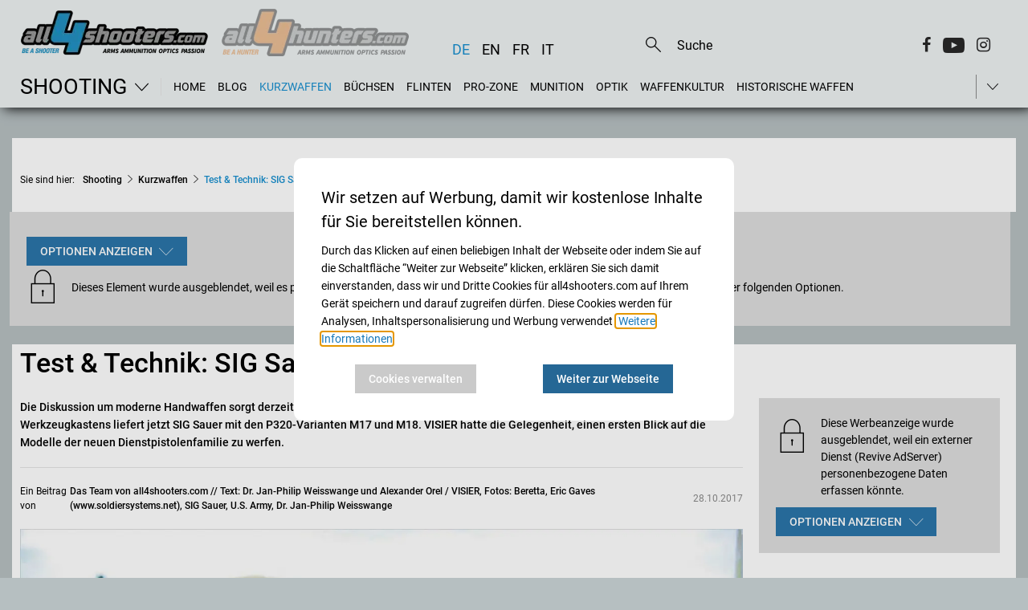

--- FILE ---
content_type: text/html;charset=UTF-8
request_url: https://www.all4shooters.com/de/shooting/kurzwaffen/2018/sig-sauer-xm17-projekt-test-technik-dienstpistole-us-militaer/
body_size: 32705
content:
<!DOCTYPE html>
<html lang="de">

<head>
    <meta content="ie=edge" http-equiv="x-ua-compatible"/>
    <title>Test &amp; Technik: SIG Sauer XM17-Projekt für das Militär</title>
<link rel="preload" crossorigin="anonymous" as="font" integrity="sha512-VtBPUU5pT0kPWUFXAuAdG23JoO3OVdlY+pLL4vMMYKDAMbR6nAW+URoGCqX5Wu95B0R0/B402V9mgOF5AVj3xw==" href="https://www.all4shooters.com/:res/modules/common/common/framework/fonts/streamLineFont/fonts/streamline-30px.woff?fp=ab2a415b1666" type="font/woff"/>
<link rel="preload" crossorigin="anonymous" as="font" integrity="sha512-2C67YNMm6LG/xLJfGlH48Ly7ImpobIbEWwaq66TjvAI/7EOqSIPUiNcQ9b82zilBVIBEQttADlljBafjyk8DCQ==" href="https://www.all4shooters.com/:res/modules/common/common/framework/fonts/streamLineFont/fonts/streamline-30px-filled-in.woff?fp=62fdf8602f56" type="font/woff"/>
<link rel="preload" crossorigin="anonymous" as="font" integrity="sha512-c9rIYfGHK/0JFhYcNJU7C5viucbdkz/lfqAtvE9AFYioI3aG0PVjXyAxF2mmxWhpRlikF4UyuGlzovlb6JZQlg==" href="https://www.all4shooters.com/:res/modules/all4shooters/homepage/fontawesome/vendor/font-awesome/fonts/fontawesome-webfont.woff2?fp=d25e30b9cc1c" type="font/woff2"/>
<link rel="preload" crossorigin="anonymous" as="font" integrity="sha512-01pHFi/BYM1fgGw7t/61Dslv38gXU2YOrSLvM/ib5rG/1j0RNfa0edNcLp0w8jYP/IgZ78pnInDiMGNbyyBsgg==" href="https://www.all4shooters.com/:res/modules/common/common/framework/fonts/roboto/fonts/roboto-v30-latin-regular.woff2?fp=f6734f817711" type="font/woff2"/>
<link rel="preload" crossorigin="anonymous" as="font" integrity="sha512-+rlwslDdiAZHML0mA8Uw81A6uwr05AlXhod/lmChWb9K2YxavqLpXrOa6ME0F3NrV3L8ufh5Qf9eDzg8sXKZfw==" href="https://www.all4shooters.com/:res/modules/common/common/framework/fonts/roboto/fonts/roboto-v30-latin-500.woff2?fp=b01953823451" type="font/woff2"/>
<meta http-equiv="Content-Type" content="text/html;charset=UTF-8"/>
<meta name="generator" content="CMS ionas4"/>
<meta name="description" content="SIG Sauer M17 und M18 MHS**Modular Handgun System (MHS) für US-Militär**Streitkräfte der USA**neue Dienstwaffe**Test&amp;Technik**"/>
<style>@charset "UTF-8";/*! normalize-scss | MIT/GPLv2 License | bit.ly/normalize-scss */html{font-family:sans-serif;line-height:1.15;-ms-text-size-adjust:100%;-webkit-text-size-adjust:100%}body{margin:0}article,aside,footer,header,nav,section{display:block}h1{font-size:2em;margin:0.67em 0}figcaption,figure{display:block}figure{margin:1em 40px}hr{box-sizing:content-box;height:0;overflow:visible}main{display:block}pre{font-family:monospace, monospace;font-size:1em}a{background-color:transparent;-webkit-text-decoration-skip:objects}a:active,a:hover{outline-width:0}abbr[title]{border-bottom:none;text-decoration:underline;text-decoration:underline dotted}b,strong{font-weight:inherit}b,strong{font-weight:bolder}code,kbd,samp{font-family:monospace, monospace;font-size:1em}dfn{font-style:italic}mark{background-color:#ff0;color:#000}small{font-size:80%}sub,sup{font-size:75%;line-height:0;position:relative;vertical-align:baseline}sub{bottom:-0.25em}sup{top:-0.5em}audio,video{display:inline-block}audio:not([controls]){display:none;height:0}img{border-style:none}svg:not(:root){overflow:hidden}button,input,optgroup,select,textarea{font-family:sans-serif;font-size:100%;line-height:1.15;margin:0}button{overflow:visible}button,select{text-transform:none}button,html [type="button"],[type="reset"],[type="submit"]{-webkit-appearance:button}button::-moz-focus-inner,[type="button"]::-moz-focus-inner,[type="reset"]::-moz-focus-inner,[type="submit"]::-moz-focus-inner{border-style:none;padding:0}button:-moz-focusring,[type="button"]:-moz-focusring,[type="reset"]:-moz-focusring,[type="submit"]:-moz-focusring{outline:1px dotted ButtonText}input{overflow:visible}[type="checkbox"],[type="radio"]{box-sizing:border-box;padding:0}[type="number"]::-webkit-inner-spin-button,[type="number"]::-webkit-outer-spin-button{height:auto}[type="search"]{-webkit-appearance:textfield;outline-offset:-2px}[type="search"]::-webkit-search-cancel-button,[type="search"]::-webkit-search-decoration{-webkit-appearance:none}::-webkit-file-upload-button{-webkit-appearance:button;font:inherit}fieldset{border:1px solid #c0c0c0;margin:0 2px;padding:0.35em 0.625em 0.75em}legend{box-sizing:border-box;display:table;max-width:100%;padding:0;color:inherit;white-space:normal}progress{display:inline-block;vertical-align:baseline}textarea{overflow:auto}details{display:block}summary{display:list-item}menu{display:block}canvas{display:inline-block}template{display:none}[hidden]{display:none}.foundation-mq{font-family:"small=0em&medium=56.25em&large=78.125em"}html{box-sizing:border-box;font-size:14px}*,*::before,*::after{box-sizing:inherit}body{margin:0;padding:0;background:#B6BFC1;font-family:"Roboto",sans-serif;font-weight:normal;line-height:1.5;color:#000;-webkit-font-smoothing:antialiased;-moz-osx-font-smoothing:grayscale}img{display:inline-block;vertical-align:middle;max-width:100%;height:auto;-ms-interpolation-mode:bicubic}textarea{height:auto;min-height:50px;border-radius:0}select{box-sizing:border-box;width:100%;border-radius:0}.map_canvas img,.map_canvas embed,.map_canvas object,.mqa-display img,.mqa-display embed,.mqa-display object{max-width:none !important}button{padding:0;appearance:none;border:0;border-radius:0;background:transparent;line-height:1;cursor:auto}[data-whatinput='mouse'] button{outline:0}pre{overflow:auto}button,input,optgroup,select,textarea{font-family:inherit}.is-visible{display:block !important}.is-hidden{display:none !important}.row{max-width:90rem;margin-right:auto;margin-left:auto;display:flex;flex-flow:row wrap}.row .row{margin-right:-.71428571rem;margin-left:-.71428571rem}@media print, screen and (min-width: 56.25em){.row .row{margin-right:-.71428571rem;margin-left:-.71428571rem}}@media screen and (min-width: 78.125em){.row .row{margin-right:-.71428571rem;margin-left:-.71428571rem}}.row .row.collapse{margin-right:0;margin-left:0}.row.expanded{max-width:none}.row.expanded .row{margin-right:auto;margin-left:auto}.row:not(.expanded) .row{max-width:none}.row.collapse>.column,.row.collapse>.columns{padding-right:0;padding-left:0}.row.is-collapse-child,.row.collapse>.column>.row,.row.collapse>.columns>.row{margin-right:0;margin-left:0}.column,.columns{flex:1 1 0px;padding-right:.71428571rem;padding-left:.71428571rem;min-width:0}.column.row.row,.row.row.columns{float:none;display:block}.row .column.row.row,.row .row.row.columns{margin-right:0;margin-left:0;padding-right:0;padding-left:0}.small-1{flex:0 0 8.33333333%;max-width:8.33333333%}.small-offset-0{margin-left:0%}.small-2{flex:0 0 16.66666667%;max-width:16.66666667%}.small-offset-1{margin-left:8.33333333%}.small-3{flex:0 0 25%;max-width:25%}.small-offset-2{margin-left:16.66666667%}.small-4{flex:0 0 33.33333333%;max-width:33.33333333%}.small-offset-3{margin-left:25%}.small-5{flex:0 0 41.66666667%;max-width:41.66666667%}.small-offset-4{margin-left:33.33333333%}.small-6{flex:0 0 50%;max-width:50%}.small-offset-5{margin-left:41.66666667%}.small-7{flex:0 0 58.33333333%;max-width:58.33333333%}.small-offset-6{margin-left:50%}.small-8{flex:0 0 66.66666667%;max-width:66.66666667%}.small-offset-7{margin-left:58.33333333%}.small-9{flex:0 0 75%;max-width:75%}.small-offset-8{margin-left:66.66666667%}.small-10{flex:0 0 83.33333333%;max-width:83.33333333%}.small-offset-9{margin-left:75%}.small-11{flex:0 0 91.66666667%;max-width:91.66666667%}.small-offset-10{margin-left:83.33333333%}.small-12{flex:0 0 100%;max-width:100%}.small-offset-11{margin-left:91.66666667%}.small-up-1{flex-wrap:wrap}.small-up-1>.column,.small-up-1>.columns{flex:0 0 100%;max-width:100%}.small-up-2{flex-wrap:wrap}.small-up-2>.column,.small-up-2>.columns{flex:0 0 50%;max-width:50%}.small-up-3{flex-wrap:wrap}.small-up-3>.column,.small-up-3>.columns{flex:0 0 33.33333333%;max-width:33.33333333%}.small-up-4{flex-wrap:wrap}.small-up-4>.column,.small-up-4>.columns{flex:0 0 25%;max-width:25%}.small-up-5{flex-wrap:wrap}.small-up-5>.column,.small-up-5>.columns{flex:0 0 20%;max-width:20%}.small-up-6{flex-wrap:wrap}.small-up-6>.column,.small-up-6>.columns{flex:0 0 16.66666667%;max-width:16.66666667%}.small-up-7{flex-wrap:wrap}.small-up-7>.column,.small-up-7>.columns{flex:0 0 14.28571429%;max-width:14.28571429%}.small-up-8{flex-wrap:wrap}.small-up-8>.column,.small-up-8>.columns{flex:0 0 12.5%;max-width:12.5%}.small-collapse>.column,.small-collapse>.columns{padding-right:0;padding-left:0}.small-uncollapse>.column,.small-uncollapse>.columns{padding-right:.71428571rem;padding-left:.71428571rem}@media print, screen and (min-width: 56.25em){.medium-1{flex:0 0 8.33333333%;max-width:8.33333333%}.medium-offset-0{margin-left:0%}.medium-2{flex:0 0 16.66666667%;max-width:16.66666667%}.medium-offset-1{margin-left:8.33333333%}.medium-3{flex:0 0 25%;max-width:25%}.medium-offset-2{margin-left:16.66666667%}.medium-4{flex:0 0 33.33333333%;max-width:33.33333333%}.medium-offset-3{margin-left:25%}.medium-5{flex:0 0 41.66666667%;max-width:41.66666667%}.medium-offset-4{margin-left:33.33333333%}.medium-6{flex:0 0 50%;max-width:50%}.medium-offset-5{margin-left:41.66666667%}.medium-7{flex:0 0 58.33333333%;max-width:58.33333333%}.medium-offset-6{margin-left:50%}.medium-8{flex:0 0 66.66666667%;max-width:66.66666667%}.medium-offset-7{margin-left:58.33333333%}.medium-9{flex:0 0 75%;max-width:75%}.medium-offset-8{margin-left:66.66666667%}.medium-10{flex:0 0 83.33333333%;max-width:83.33333333%}.medium-offset-9{margin-left:75%}.medium-11{flex:0 0 91.66666667%;max-width:91.66666667%}.medium-offset-10{margin-left:83.33333333%}.medium-12{flex:0 0 100%;max-width:100%}.medium-offset-11{margin-left:91.66666667%}.medium-up-1{flex-wrap:wrap}.medium-up-1>.column,.medium-up-1>.columns{flex:0 0 100%;max-width:100%}.medium-up-2{flex-wrap:wrap}.medium-up-2>.column,.medium-up-2>.columns{flex:0 0 50%;max-width:50%}.medium-up-3{flex-wrap:wrap}.medium-up-3>.column,.medium-up-3>.columns{flex:0 0 33.33333333%;max-width:33.33333333%}.medium-up-4{flex-wrap:wrap}.medium-up-4>.column,.medium-up-4>.columns{flex:0 0 25%;max-width:25%}.medium-up-5{flex-wrap:wrap}.medium-up-5>.column,.medium-up-5>.columns{flex:0 0 20%;max-width:20%}.medium-up-6{flex-wrap:wrap}.medium-up-6>.column,.medium-up-6>.columns{flex:0 0 16.66666667%;max-width:16.66666667%}.medium-up-7{flex-wrap:wrap}.medium-up-7>.column,.medium-up-7>.columns{flex:0 0 14.28571429%;max-width:14.28571429%}.medium-up-8{flex-wrap:wrap}.medium-up-8>.column,.medium-up-8>.columns{flex:0 0 12.5%;max-width:12.5%}}@media print, screen and (min-width: 56.25em) and (min-width: 56.25em){.medium-expand{flex:1 1 0px}}.row.medium-unstack>.column,.row.medium-unstack>.columns{flex:0 0 100%}@media print, screen and (min-width: 56.25em){.row.medium-unstack>.column,.row.medium-unstack>.columns{flex:1 1 0px}}@media print, screen and (min-width: 56.25em){.medium-collapse>.column,.medium-collapse>.columns{padding-right:0;padding-left:0}.medium-uncollapse>.column,.medium-uncollapse>.columns{padding-right:.71428571rem;padding-left:.71428571rem}}@media screen and (min-width: 78.125em){.large-1{flex:0 0 8.33333333%;max-width:8.33333333%}.large-offset-0{margin-left:0%}.large-2{flex:0 0 16.66666667%;max-width:16.66666667%}.large-offset-1{margin-left:8.33333333%}.large-3{flex:0 0 25%;max-width:25%}.large-offset-2{margin-left:16.66666667%}.large-4{flex:0 0 33.33333333%;max-width:33.33333333%}.large-offset-3{margin-left:25%}.large-5{flex:0 0 41.66666667%;max-width:41.66666667%}.large-offset-4{margin-left:33.33333333%}.large-6{flex:0 0 50%;max-width:50%}.large-offset-5{margin-left:41.66666667%}.large-7{flex:0 0 58.33333333%;max-width:58.33333333%}.large-offset-6{margin-left:50%}.large-8{flex:0 0 66.66666667%;max-width:66.66666667%}.large-offset-7{margin-left:58.33333333%}.large-9{flex:0 0 75%;max-width:75%}.large-offset-8{margin-left:66.66666667%}.large-10{flex:0 0 83.33333333%;max-width:83.33333333%}.large-offset-9{margin-left:75%}.large-11{flex:0 0 91.66666667%;max-width:91.66666667%}.large-offset-10{margin-left:83.33333333%}.large-12{flex:0 0 100%;max-width:100%}.large-offset-11{margin-left:91.66666667%}.large-up-1{flex-wrap:wrap}.large-up-1>.column,.large-up-1>.columns{flex:0 0 100%;max-width:100%}.large-up-2{flex-wrap:wrap}.large-up-2>.column,.large-up-2>.columns{flex:0 0 50%;max-width:50%}.large-up-3{flex-wrap:wrap}.large-up-3>.column,.large-up-3>.columns{flex:0 0 33.33333333%;max-width:33.33333333%}.large-up-4{flex-wrap:wrap}.large-up-4>.column,.large-up-4>.columns{flex:0 0 25%;max-width:25%}.large-up-5{flex-wrap:wrap}.large-up-5>.column,.large-up-5>.columns{flex:0 0 20%;max-width:20%}.large-up-6{flex-wrap:wrap}.large-up-6>.column,.large-up-6>.columns{flex:0 0 16.66666667%;max-width:16.66666667%}.large-up-7{flex-wrap:wrap}.large-up-7>.column,.large-up-7>.columns{flex:0 0 14.28571429%;max-width:14.28571429%}.large-up-8{flex-wrap:wrap}.large-up-8>.column,.large-up-8>.columns{flex:0 0 12.5%;max-width:12.5%}}@media screen and (min-width: 78.125em) and (min-width: 78.125em){.large-expand{flex:1 1 0px}}.row.large-unstack>.column,.row.large-unstack>.columns{flex:0 0 100%}@media screen and (min-width: 78.125em){.row.large-unstack>.column,.row.large-unstack>.columns{flex:1 1 0px}}@media screen and (min-width: 78.125em){.large-collapse>.column,.large-collapse>.columns{padding-right:0;padding-left:0}.large-uncollapse>.column,.large-uncollapse>.columns{padding-right:.71428571rem;padding-left:.71428571rem}}.shrink{flex:0 0 auto;max-width:100%}.column-block{margin-bottom:1.42857143rem}.column-block>:last-child{margin-bottom:0}.article-slider__outer{margin-bottom:2.14285714rem;position:relative}@media screen and (max-width: 56.1875em){.article-slider__outer{margin-bottom:160px}}.article-slider__outer.slick-initialized .slick-slide{transition:none !important;display:flex !important}@media screen and (min-width: 78.125em){.article-slider__outer.slick-initialized .slick-slide{height:28.57142857rem !important}}.article-slider__outer .slick-arrow{position:absolute;transform:translateY(-50%);z-index:10;font-size:0;opacity:0;top:50%;transition:opacity .3s;cursor:pointer}@media screen and (max-width: 56.1875em){.article-slider__outer .slick-arrow{opacity:1}.article-slider__outer .slick-arrow.slick-prev{top:18%}.article-slider__outer .slick-arrow.slick-next{right:0;top:18%}}.article-slider__outer .slick-arrow.slick-prev{left:0}.article-slider__outer .slick-arrow.slick-prev:before{display:block;content:"";font-family:"streamline-30px-filled-in" !important;font-style:normal !important;font-weight:normal !important;font-variant:normal !important;text-transform:none !important;speak:none;line-height:1.25;-webkit-font-smoothing:antialiased;-moz-osx-font-smoothing:grayscale}@supports (content: ""/""){.article-slider__outer .slick-arrow.slick-prev:before{content:"" /""}}.article-slider__outer .slick-arrow.slick-next:before{display:block;content:"";font-family:"streamline-30px-filled-in" !important;font-style:normal !important;font-weight:normal !important;font-variant:normal !important;text-transform:none !important;speak:none;line-height:1.25;-webkit-font-smoothing:antialiased;-moz-osx-font-smoothing:grayscale}@supports (content: ""/""){.article-slider__outer .slick-arrow.slick-next:before{content:"" /""}}.article-slider__outer .slick-arrow:before{color:#fefefe;font-size:2.14285714rem;text-shadow:3px 1px 1px rgba(0,0,0,0.5)}.article-slider__outer:hover .slick-arrow{opacity:1}.article-slider__outer .slick-dots{margin:0;position:absolute;list-style-type:none;display:flex;align-items:center;justify-content:center;width:100%;bottom:1.78571429rem;left:0}.article-slider__outer .slick-dots .active button,.article-slider__outer .slick-dots .slick-active button{opacity:.9}.article-slider__outer .slick-dots button{font-size:0;padding:0 .21428571rem;pointer-events:all;cursor:pointer;opacity:.5}.article-slider__outer .slick-dots button:before{content:" ";width:9px;height:9px;background-color:#fefefe;border-radius:100%;display:block}.article-slider__item{display:none}.article-slider__item:first-child{display:flex}@media screen and (min-width: 78.125em){.article-slider__item{height:28.57142857rem !important}}.article-slider__item .card-category{display:inline}.article-slider__item .card-category:empty ~ .card-date{margin-left:0}@media screen and (min-width: 78.125em){.article-slider__item .card-text,.article-slider__item .card-title,.article-slider__item h4.article-teaser__title.card-title{height:100%}}.card-striped .card-badge{width:32px;height:17px}@media screen and (max-width: 56.1875em){.article-slider__outer .slick-track{display:flex !important}.article-slider__outer .slick-slide{height:inherit !important}.article-slider__outer .article-teaser__content.card-content{justify-content:space-between}}.article-slider__outer:not(.is-initialized) .card-slider .article-slider__item:not(:first-child){display:none}@keyframes fadeInTop{from{opacity:0;transform:translateY(-10px)}to{opacity:1;transform:translateY(0)}}body{padding-bottom:1.78571429rem}@media (min-width: 768px) and (max-width: 1249px){body{padding-top:7.14285714rem !important}}@media screen and (min-width: 78.125em){body{padding-top:12.28571429rem !important}}a{line-height:inherit;color:#1779ba;text-decoration:none;cursor:pointer}figure{margin:0}.row:not(.expanded){max-width:none}@media print, screen and (min-width: 56.25em){.row:not(.expanded){max-width:64.28571429rem}}@media screen and (min-width: 78.125em){.row:not(.expanded){max-width:89.28571429rem}}.shariff a:before{display:none !important}.shariff .orientation-horizontal .shariff-button{flex:initial !important;margin-right:.71428571rem;text-transform:capitalize}figcaption,.i4-img-caption{font-size:.85714286rem;color:#000;margin-top:.71428571rem}.i4-img-copyright{font-style:italic;line-height:1;text-align:right;padding:.14285714rem .28571429rem;background:rgba(254,254,254,0.5);color:#0a0a0a}.image-2-columns figure{margin-bottom:2.14285714rem}.image-2-columns figure a{position:relative;display:block}.image-2-columns figure a .i4-img-copyright{right:.21428571rem;bottom:.21428571rem}@media print, screen and (min-width: 56.25em){.image-2-columns{display:flex;flex-wrap:wrap}.image-2-columns figure{flex-basis:50%;max-width:50%}.image-2-columns figure:nth-child(odd){padding-right:.71428571rem}.image-2-columns figure:nth-child(even){padding-left:.71428571rem}.image-2-columns figure img{border:1px solid #cccccc;padding:.14285714rem}}@media screen and (max-width: 400px){body.template-article .image-2-columns figure,body.template-article .article-content .article-fullwidth-image{min-height:210px}}.article-content .article-fullwidth-image{margin-bottom:1.5em}.article-content .article-floated-image-small{width:17.85714286rem;margin-bottom:1.5em}.article-content .article-floated-image-small.i4-align-right{margin-left:1.5em}.article-content .article-floated-image-small.i4-align-left{margin-right:1.5em}@media screen and (max-width: 480px){.article-content .article-floated-image-small{float:none !important;margin:0 0 1.5em !important;width:auto}.article-content .article-floated-image-small img{width:100%}}.article-content .article-floated-image-extrasmall{width:8.92857143rem;margin-bottom:1.5em}.article-content .article-floated-image-extrasmall.i4-align-right{margin-left:1.5em}.article-content .article-floated-image-extrasmall.i4-align-left{margin-right:1.5em}@media screen and (max-width: 480px){.article-content .article-floated-image-extrasmall{float:none !important;margin:0 0 1.5em !important;width:auto}.article-content .article-floated-image-extrasmall img{width:100%}}body.template-root .page-headline-wrapper{display:none}.template-article h1{font-size:2rem;font-weight:500;padding-bottom:1.42857143rem;margin-bottom:0}@media print, screen and (min-width: 56.25em){.template-article h1{font-size:2.4rem}}.template-article .article-teaser-text{font-weight:500;padding-bottom:1.42857143rem;margin-bottom:1.42857143rem;border-bottom:1px solid black;line-height:1.7}.template-article .article-teaser-text .paragraph:last-child{margin:0}.template-article .article-teaser-author{font-size:.85714286rem;display:flex;align-items:center}.template-article .article-teaser-author .author{font-weight:500}.template-article .article-teaser-author .author-image{overflow:hidden;border-radius:50%;margin-right:10px}.template-article .article-teaser-author .author-image:empty{display:none}.template-article .article-teaser-author .article-teaser-date{color:#8a8a8a;font-size:.85714286rem;margin-left:auto}.template-article .article-teaser-media{margin:1.42857143rem 0 2.14285714rem 0}.template-article .article-teaser-media figcaption{margin-top:1.07142857rem}.template-article .article-teaser-media .image-wrapper{position:relative}.template-article .article-teaser-media .i4-img-copyright{font-style:italic;line-height:1;text-align:right;padding:.14285714rem .28571429rem;background:rgba(254,254,254,0.5);color:#0a0a0a}.template-article .article-content+.shariff{margin-bottom:.71428571rem;margin-top:1.42857143rem}.template-article .article-teaser-media+.shariff,.template-article .id-teaser+.shariff{margin-bottom:1.42857143rem}.template-article .article-content:after{content:'';display:block;clear:both}.template-article .article-content h2,.template-article .article-content h3,.template-article .article-content h4{margin-bottom:.3em}.template-article .article-content .component-richText:after{content:'';display:block;clear:both}.template-article .article-content .i4-img-container img{border:1px solid #cccccc;padding:.14285714rem;max-height:650px !important}.template-article .article-content .i4-img-container .i4-img-copyright{bottom:.21428571rem;right:.21428571rem}.template-article .title{font-weight:500;font-size:1.42857143rem;margin-bottom:.35714286rem}@media print, screen and (min-width: 56.25em){.template-article .title{font-size:1.78571429rem}}.template-article .footer-divider,.template-article .page-teaser-section{display:none}.template-article .footer-social-buttons:before{content:'';display:block;width:calc(100% - 20px);margin:2.5rem auto;border-top:1px solid #e5e5e5}.template-article-top{padding:0 .71428571rem}.template-article-top__main{width:100%}@media screen and (min-width: 78.125em){.template-article-top__main{width:64.28571429rem;margin-right:1.42857143rem}}.template-article-top__aside{width:100%;border-top:1px solid #e5e5e5}.template-article-top__aside .is-empty{display:none}@media screen and (min-width: 78.125em){.template-article-top__aside{width:20.71428571rem;margin-left:1.42857143rem;border:0}}.template-article-top__aside iframe{width:100%}.template-article-top__aside .aside-table-wrapper{border:1px solid #e5e5e5;padding:1.42857143rem .35714286rem;margin-bottom:2.14285714rem;background:#fefefe}.template-article-top__aside .aside-table-wrapper p.table-title{font-size:1.14285714rem;font-weight:500;margin-bottom:.35714286rem}.template-article-top__aside .aside-table-wrapper p.table-subtitle{font-weight:500;margin-bottom:.71428571rem}.template-article-top__aside .aside-table-wrapper .i4-img-copyright-wrapper{width:100%}.template-article-top__aside .aside-table-wrapper table{border-collapse:collapse;width:100%}.template-article-top__aside .aside-table-wrapper table thead,.template-article-top__aside .aside-table-wrapper table td{border-bottom:1px solid #e5e5e5;padding:.35714286rem .35714286rem}.template-article-top__aside .aside-table-wrapper table thead:first-child,.template-article-top__aside .aside-table-wrapper table td:first-child{font-weight:500;vertical-align:top}.template-article-top__aside .aside-table-wrapper table tr:last-child td{border:none}.cookies-disclaimer-wrapper{background-color:#e5e5e5;position:fixed;bottom:0;width:100%;z-index:999999}.cookies-disclaimer-wrapper .cookies-disclaimer{width:100%;padding:.71428571rem 0;display:inline-flex;z-index:10;justify-content:space-between;align-items:center}@media screen and (max-width: 56.1875em){.cookies-disclaimer-wrapper .cookies-disclaimer{flex-wrap:wrap}}.cookies-disclaimer-wrapper .cookies-disclaimer .cookies-disclaimer__text{margin-right:.71428571rem;margin-left:.71428571rem}@media screen and (max-width: 56.1875em){.cookies-disclaimer-wrapper .cookies-disclaimer .cookies-disclaimer__buttons{margin-left:.71428571rem;margin-top:.71428571rem;margin-bottom:.35714286rem}}.cookies-disclaimer-wrapper .cookies-disclaimer .cookies-disclaimer__buttons .cookies-disclaimer__dismiss,.cookies-disclaimer-wrapper .cookies-disclaimer .cookies-disclaimer__buttons .cookies-disclaimer__accept,.cookies-disclaimer-wrapper .cookies-disclaimer .cookies-disclaimer__buttons .cookies-disclaimer__more-info{color:inherit;padding:.35714286rem 1.42857143rem;border:1px solid;border-radius:.28571429rem;margin-right:.71428571rem;white-space:nowrap}body:not(.mode-editor) .i4-img-caption[contenteditable="true"]{pointer-events:none}a.dead-link{text-decoration:line-through;color:inherit !important;cursor:default}.breadcrumbs{list-style-type:none;margin-left:0;margin-top:0;padding-left:0;padding-bottom:2.14285714rem;margin-bottom:0}@media screen and (max-width: 78.0625em){.breadcrumbs{display:none}}.breadcrumbs li{display:inline-block}.breadcrumbs .prefix{font-size:.85714286rem;padding-right:.71428571rem}@media screen and (max-width: 56.1875em){.breadcrumbs .prefix{font-size:.71428571rem}}.breadcrumbs .prefix+li:before{display:none}.breadcrumbs__item ~ .breadcrumbs__item:before{content:"\e5cb";font-family:"streamline-30px-filled-in" !important;font-style:normal !important;font-weight:normal !important;font-variant:normal !important;text-transform:none !important;speak:none;line-height:1;-webkit-font-smoothing:antialiased;-moz-osx-font-smoothing:grayscale;position:relative;font-size:.71428571rem;margin:0 .35714286rem}.breadcrumbs__item a{color:#000;font-weight:500;font-size:.85714286rem}.breadcrumbs__item.active a{color:#178fcf}@media screen and (max-width: 56.1875em){.breadcrumbs__item ~ .breadcrumbs__item:before{font-size:.71428571rem}.breadcrumbs__item a{font-size:.85714286rem}}.cookie-consent-dialogue .cookie-consent-form.hide-it{display:none}.cookie-consent-form{position:fixed;top:0;right:0;bottom:0;left:0;display:flex;flex-direction:row;align-items:center;justify-content:center;z-index:999999;border-radius:10px;border:none}.cookie-consent-form .cookie-consent-form__header{font-size:20px;padding-bottom:10px;font-weight:normal}@media screen and (max-width: 56.1875em){.cookie-consent-form .cookie-consent-form__header{font-size:16px}}.cookie-consent-form button.cookie-consent-form__extended-hint-reject-all-button{display:none}.cookie-consent-form button.cookie-consent-form__extended-hint-permit-all-button{background-color:#256795;color:#fefefe}.cookie-consent-form button.cookie-consent-form__extended-hint-manage-cookies-button{background:#cacaca;color:#fefefe}.cookie-consent-form .cookie-consent-form__buttons{justify-content:space-around}.cookie-consent-form__container{width:520px;max-width:calc(100vw - 20px);padding:20px;border-radius:10px;background-color:#fff}.cookie-consent-form__header{font-weight:500}.cookie-consent-form__options{margin-left:0;list-style:none}.cookie-consent-form__option{list-style:none;margin:10px 0;padding:10px 0}.cookie-consent-form__option+.cookie-consent-form__option{border-top:1px solid #eee}.cookie-consent-form__option-label-not-decided{background:#3adb76;color:#fefefe;padding:2px 5px;border-radius:2px;margin-left:10px}.cookie-consent-form__buttons{display:flex}.cookie-consent-form__buttons button{display:inline-flex;justify-content:center;min-width:60px;overflow:hidden;align-items:center;line-height:1;white-space:nowrap;outline:0;cursor:pointer;transition:background-color .3s, color .3s, border-color .3s;height:36px;padding-left:1.2em;padding-right:1.2em;font-size:14px;font-weight:500}.cookie-consent-form__save-button{background-color:#2a75a9;color:#fefefe;margin-left:auto}.cookie-consent-form__save-button:hover,.cookie-consent-form__save-button:focus{background-color:#256795;color:#fefefe}.cookie-consent-form__permit-button{color:#3adb76}.cookie-consent-form__permit-button:hover,.cookie-consent-form__permit-button:focus{color:#3adb76;background:rgba(58,219,118,0.18)}.cookie-consent-form__reject-button{color:#ec5840}.cookie-consent-form__reject-button:hover,.cookie-consent-form__reject-button:focus{color:#ec5840;background:rgba(236,88,64,0.18)}.privacy-shield{display:flex;flex-wrap:wrap;background-color:#ddd;color:#000;min-height:100px;padding:1.5em;margin-bottom:15px}.privacy-shield-icon{flex-basis:4rem;font-size:3rem;line-height:3rem}.privacy-shield-description{flex-basis:calc(100% - 4rem);display:flex;align-items:center;padding:0 !important}.privacy-shield-button-permit-options{display:inline-flex;justify-content:center;min-width:60px;overflow:hidden;position:relative;align-items:center;line-height:1;white-space:nowrap;text-decoration:none;outline:0;vertical-align:middle;cursor:pointer;transition:background-color .3s, color .3s, border-color .3s;height:36px;padding-left:1.2em;padding-right:1.2em;font-size:14px;margin:10px 0 0;border-radius:0 !important;text-transform:uppercase;font-weight:500;background-color:#2a75a9;color:#fefefe}.privacy-shield-button-permit-options:hover,.privacy-shield-button-permit-options:focus{background-color:#205980;color:#fefefe}.privacy-shield-button-permit-options:before{border-radius:inherit;color:inherit;content:'';position:absolute;left:0;top:0;height:100%;opacity:.18;width:100%;transition:inherit}.privacy-shield-button-permit-options i,.privacy-shield-button-permit-options .icon{order:2;margin-left:.5em;font-size:1.25em}.privacy-shield-options{position:absolute;display:flex;flex-direction:column;background:#fff;padding:10px;z-index:4;box-shadow:0 0 3px rgba(0,0,0,0.33)}@media screen and (max-width: 56.1875em){.privacy-shield-options{left:10px;right:10px}.privacy-shield-options .privacy-shield-button-permit-forever,.privacy-shield-options .privacy-shield-button-permit-one-time{margin:0;white-space:normal;height:auto;padding-top:1.2em;padding-bottom:1.2em}.privacy-shield-options .privacy-shield-button-permit-forever{margin:0 0 10px 0;line-height:1.3}}.privacy-shield-options button{display:inline-flex;justify-content:center;min-width:60px;overflow:hidden;position:relative;align-items:center;line-height:1;white-space:nowrap;text-decoration:none;outline:0;vertical-align:middle;cursor:pointer;transition:background-color .3s, color .3s, border-color .3s;height:36px;padding-left:1.2em;padding-right:1.2em;font-size:14px;margin:10px;border-radius:0 !important;text-transform:uppercase;font-weight:500}.privacy-shield .privacy-shield-button-permit-one-time{color:#fefefe;order:3;background-color:#878787}.privacy-shield .privacy-shield-button-permit-one-time:hover,.privacy-shield .privacy-shield-button-permit-one-time:focus{color:#fefefe;background-color:#6e6d6d}.privacy-shield .privacy-shield-button-permit-session{display:none}.privacy-shield .privacy-shield-button-permit-forever{order:1;color:#fefefe;background-color:#2a75a9}.privacy-shield .privacy-shield-button-permit-forever:hover,.privacy-shield .privacy-shield-button-permit-forever:focus{color:#fefefe;background-color:#205980}.privacy-shield-wrapper{position:relative}.privacy-shield-wrapper .privacy-shield-buttons{display:flex;flex-wrap:wrap;background-color:#ddd;color:#000;padding:1em;align-items:center}.privacy-shield-wrapper .privacy-shield-button-forbid{background:#ec5840;height:40px;color:#fefefe;cursor:pointer;padding:0 10px;transition:background-color .3s, color .3s, border-color .3s}.privacy-shield-wrapper .privacy-shield-button-forbid:hover{background:#e23317}.article-teaser.card.is-banner .privacy-shield{height:100px;padding:5px}.article-teaser.card.is-banner .privacy-shield-icon{display:none}.article-teaser.card.is-banner .privacy-shield-description{flex:0 0 100%;font-size:11px}.article-teaser.card.is-banner .privacy-shield-button{font-size:10px;height:30px;margin:0}.article-teaser.card.is-banner .privacy-shield-button-permit-forever{margin-bottom:10px}.component-banner-4-columns .privacy-shield-button-permit-one-time,.ad-fullsize .privacy-shield-button-permit-one-time,.article-teaser.card.is-banner .privacy-shield-button-permit-one-time,.template-article-top__aside .privacy-shield-button-permit-one-time,.template-document-top__aside .privacy-shield-button-permit-one-time,#shop-categories .privacy-shield-button-permit-one-time,.component-navbar .privacy-shield-button-permit-one-time{display:none}.component-banner-4-columns .privacy-shield-wrapper .privacy-shield-buttons,.ad-fullsize .privacy-shield-wrapper .privacy-shield-buttons,.article-teaser.card.is-banner .privacy-shield-wrapper .privacy-shield-buttons,.template-article-top__aside .privacy-shield-wrapper .privacy-shield-buttons,.template-document-top__aside .privacy-shield-wrapper .privacy-shield-buttons,#shop-categories .privacy-shield-wrapper .privacy-shield-buttons,.component-navbar .privacy-shield-wrapper .privacy-shield-buttons{display:none}#shop-categories .privacy-shield{margin-bottom:25px}.component-youtube-video .youtube-video{margin:0}.component-youtube-video .privacy-shield-buttons{margin-bottom:20px}.cookie-consent-state .cookie-consent-state__options{list-style-type:none;margin-left:0}.cookie-consent-state .cookie-consent-state__option{display:flex;align-items:center;margin-bottom:5px}.cookie-consent-state .cookie-consent-state__option-state:before{margin-right:5px;display:flex;align-items:center}.cookie-consent-state .cookie-consent-state__option-state[data-state="permitted"]:before{content:"";font-family:"streamline-30px-filled-in" !important;font-style:normal !important;font-weight:normal !important;font-variant:normal !important;text-transform:none !important;speak:none;line-height:1.25;-webkit-font-smoothing:antialiased;-moz-osx-font-smoothing:grayscale;color:green}@supports (content: ""/""){.cookie-consent-state .cookie-consent-state__option-state[data-state="permitted"]:before{content:"" /""}}.cookie-consent-state .cookie-consent-state__option-state[data-state="forbidden"]:before{content:"";font-family:"streamline-30px-filled-in" !important;font-style:normal !important;font-weight:normal !important;font-variant:normal !important;text-transform:none !important;speak:none;line-height:1.25;-webkit-font-smoothing:antialiased;-moz-osx-font-smoothing:grayscale;color:red}@supports (content: ""/""){.cookie-consent-state .cookie-consent-state__option-state[data-state="forbidden"]:before{content:"" /""}}.cookie-consent-state__change-button{background-color:#256795;color:#fefefe;cursor:pointer;transition:background-color .3s, color .3s, border-color .3s;height:36px;padding-left:1.2em;padding-right:1.2em;font-size:14px;font-weight:500}.cookie-consent-state__change-button:hover{background-color:#256795}.cookie-consent-dialogue__advertising h4{margin-bottom:15px}.cookie-consent-dialogue__advertising .cookie-consent-form__buttons{justify-content:center}.cookie-consent-dialogue__advertising .cookie-consent-form__buttons button{margin-left:0}.cookie-consent-dialogue__advertising .cookie-consent-form__buttons button.permit-all{margin-left:25px}.cookie-consent-dialogue__advertising .cookie-consent-form__buttons button:not(.permit-all){background:#cacaca}#header{margin-bottom:2.14285714rem;background-color:#EDF1F2;width:100%;z-index:99;top:0;box-shadow:5px 1px 15px black}@media (min-width: 768px){#header{position:fixed !important}}@media screen and (min-width: 78.125em){.row.header-bottom{transition:max-height 0.5s;max-height:59px}#header.stickymenu:not(.mobile-menu-expanded) .row.header-bottom{transition:all 0.3s;max-height:0;visibility:hidden;opacity:0;transform:translateY(-25px)}#header.stickymenu:not(.mobile-menu-expanded) .header-top-content .social-buttons{justify-content:flex-start}#header.stickymenu:not(.mobile-menu-expanded) .header-top-content button.hide-for-large{display:block !important}#header.stickymenu.mobile-menu-expanded .mobile-menu-container.hide-for-large.expanded{display:block !important}#header.stickymenu.mobile-menu-expanded nav.greedy-nav.show-for-large{display:none !important}#header.stickymenu.mobile-menu-expanded .row.header-top .columns.small-12 .header-top-content button.hide-for-large{display:block !important}}.header-top-content{display:flex;align-items:center;padding:.71428571rem 0;position:relative}@media screen and (min-width: 78.125em){.header-top-content{align-items:flex-end}}.header-top-content button.hide-for-large{order:100}@media screen and (min-width: 78.125em){.header-top-content button.hide-for-large{display:none}}.header-bottom-content{display:flex;align-items:flex-end}@media print, screen and (min-width: 56.25em){.header-bottom-content{position:relative}}.template-themeindex .header-bottom-content{flex-wrap:wrap;border-bottom:0}.header-bottom-content ul{padding-left:0}.template-suche .header-bottom-content h1{display:none}.header-logos{display:flex;align-items:center;justify-content:center}@media screen and (min-width: 56.25em) and (max-width: 78.0625em){.header-logos{width:50%}}@media (max-width: 767px){.header-logos{flex-wrap:wrap;justify-content:space-between;margin-bottom:.71428571rem;width:100%}}@media screen and (min-width: 78.125em){.header-logo{max-width:235px}.header-logo img:not(.complete){height:58px}}@media (max-width: 767px){.header-logo{width:calc(50% - 10px);position:relative;overflow:hidden}.header-logo:before{content:'';width:100%;padding-top:29%;display:block}.header-logo img{position:absolute;left:0;top:0}.header-top-content{justify-content:center;flex-wrap:wrap}.header-top-content button.hide-for-large{order:1}}@media (min-width: 768px) and (max-width: 1249px){.header-logos{flex:0 0 27.85714286rem}.header-logos img:not(.complete){height:47px}}.all4hunters-logo{margin-left:1.07142857rem}.social-buttons{list-style-type:none;margin:0;display:flex;justify-content:flex-end;flex:1;font-size:1.42857143rem;margin-right:1.07142857rem}@media screen and (max-width: 78.0625em){.social-buttons{display:none}}.social-buttons li{padding:0 .53571429rem}.social-buttons a,.social-buttons span{color:#282828}.social-buttons a:before{display:none !important}.header-search{position:relative;margin-left:1.07142857rem;display:flex;justify-content:flex-end}@media screen and (max-width: 56.1875em){.header-search{order:99;flex:1}}@media screen and (min-width: 78.125em){.header-search{flex:1;margin-left:3.57142857rem;margin-bottom:-.28571429rem}}.search-form.clone{position:absolute;right:0;top:0;transition:width .3s;z-index:99;background-color:#EDF1F2;display:none}.search-form.clone .searchfield{width:100% !important;padding-top:0;padding-bottom:0;margin-bottom:-.71428571rem}.search-form.clone .close-button{order:99;display:none}.search-form.clone.is-fullsize .close-button{display:block;color:#cacaca;font-size:1.42857143rem;cursor:pointer}.search-growable-fullsize .search-form.clone{display:block}.search-growable-fullsize .search-form.origin{pointer-events:none;opacity:0}.header-search.search-growable-partial .grow{width:12.5rem !important}[data-toggle='mobile-menu-container'],.language-navigation-wrapper.mobile,.header-logos{transition:transform .3s}.mobile-portrait .has-search-input-overlay [data-toggle='mobile-menu-container'],.mobile-portrait .has-search-input-overlay .language-navigation-wrapper.mobile{transform:translateX(-1000px)}.mobile-landscape .has-search-input-overlay .header-logos,.mobile-landscape .has-search-input-overlay .language-navigation-wrapper.mobile{transform:translateX(-1000px)}#header .search-form .search{display:flex;align-items:center;position:relative}@media screen and (max-width: 56.1875em){#header .search-form .search{position:static}}#header .search-form .searchfield{display:block;box-sizing:border-box;width:100%;height:2.78571429rem;margin:0 0 1.14285714rem;padding:0.57142857rem;border-radius:0;background-color:#EDF1F2;box-shadow:inset 0 1px 2px rgba(10,10,10,0.1);font-family:inherit;font-size:1.14285714rem;font-weight:normal;line-height:1.5;color:#0a0a0a;transition:box-shadow 0.5s, border-color 0.25s ease-in-out;appearance:none;margin-bottom:0;order:2;border:0;box-shadow:none;margin-left:.71428571rem;padding-left:0;width:4.28571429rem;transition:width .3s}@media screen and (min-width: 78.125em){#header .search-form .searchfield{width:auto !important}}#header .search-form .searchbutton{font-size:0;cursor:pointer;padding:0 .71428571rem}#header .search-form .searchbutton:before{content:"F";font-family:"streamline-30px-filled-in" !important;font-style:normal !important;font-weight:normal !important;font-variant:normal !important;text-transform:none !important;speak:none;line-height:1.25;-webkit-font-smoothing:antialiased;-moz-osx-font-smoothing:grayscale;font-size:1.35714286rem;color:#0a0a0a}@supports (content: ""/""){#header .search-form .searchbutton:before{content:"F" /""}}.template-article h1{font-size:2rem;font-weight:500;padding-bottom:1.42857143rem;margin-bottom:0;margin-top:0}@media print, screen and (min-width: 56.25em){.template-article h1{font-size:2.4rem}}html.whatinput-types-initial{overflow:auto !important}html.is-ie11 #header .header-logos .header-logo img{width:100%}html.is-ie11 .card-image-outer .card-image,html.is-ie11 .card-image-outer.is-youtube-thumbnail .card-image{position:static;height:auto}@media screen and (min-width: 78.125em){html.is-ie11 .related-articles .card-stacked{flex:0 0 23%}}.language-navigation{list-style-type:none;margin:0;padding-left:0}.language-navigation a{text-transform:uppercase;font-weight:400;color:#000;font-size:1.28571429rem}.language-navigation a.active{color:#178fcf}.language-navigation-wrapper.desktop{flex:1;margin-left:3.21428571rem}@media screen and (min-width: 78.125em){.language-navigation-wrapper.desktop{padding-bottom:.07142857rem}}@media screen and (max-width: 78.0625em){.language-navigation-wrapper.desktop{display:none}}.language-navigation-wrapper.desktop a{padding:0 .53571429rem}@media screen and (min-width: 78.125em){.language-navigation-wrapper.desktop li{line-height:1.07142857rem}}.language-navigation-wrapper.mobile{flex:1;display:flex;justify-content:flex-end;position:relative;z-index:1000}@media screen and (max-width: 56.1875em){.language-navigation-wrapper.mobile{flex:5;order:98}}.language-navigation.desktop{display:flex}@media screen and (max-width: 78.0625em){.language-navigation.desktop{display:none}}.language-navigation.mobile{display:flex;flex-direction:column;height:28px;overflow:hidden;position:relative}@media screen and (min-width: 78.125em){.language-navigation.mobile{display:none}}.language-navigation.mobile.expanded{overflow:visible}.language-navigation.mobile li{order:99;background-color:#EDF1F2;flex-shrink:0}.language-navigation.mobile li:not(.active){border-left:1px solid #e5e5e5;border-right:1px solid #e5e5e5}.language-navigation.mobile li:last-child{border-bottom:1px solid #e5e5e5}.language-navigation.mobile li.active{order:1}.language-navigation.mobile a{display:flex;align-items:center;justify-content:space-between}.language-navigation.mobile a:after{display:block;transition:transform .3s}.language-navigation.mobile a.active{pointer-events:none}.language-navigation.mobile a.active:after{content:"\e5b0";font-family:"streamline-30px-filled-in" !important;font-style:normal !important;font-weight:normal !important;font-variant:normal !important;text-transform:none !important;speak:none;line-height:1;-webkit-font-smoothing:antialiased;-moz-osx-font-smoothing:grayscale;font-size:.82rem;margin-left:.35714286rem;padding-right:.14285714rem}.language-navigation.mobile li:not(.active){position:relative;padding-left:5px;padding-right:5px}.language-navigation.mobile.expanded li.active+li{border-top:1px solid #e5e5e5}.language-navigation.mobile.expanded a.active:after{transform:rotateZ(180deg)}.menu-link{display:block;color:#000;font-weight:400;text-transform:uppercase;white-space:nowrap;transition:color .3s}.menu-link.is-active,.menu-link:hover,.menu-link:focus,.menu-link:active{color:#178fcf}.startpage-desktop-menu{list-style-type:none;margin:0;display:flex;padding:1.07142857rem 0}@media screen and (max-width: 78.0625em){.startpage-desktop-menu{display:none}}.startpage-desktop-menu li{display:flex;align-items:center;justify-content:center}.startpage-desktop-menu li:not(:last-child){padding-right:1.07142857rem;margin-right:1.07142857rem;border-right:1px solid #e5e5e5}.startpage-desktop-menu .menu-link{font-size:1.28571429rem}.subpage-level-2-menu{list-style-type:none;margin:0;display:flex;padding:1.07142857rem 0}@media screen and (max-width: 78.0625em){.subpage-level-2-menu.show-for-large{display:none}}.subpage-level-2-menu li{display:flex;align-items:center;justify-content:center}.subpage-level-2-menu li:not(:last-child){padding-right:1.07142857rem}.subpage-level-2-menu a.is-active,.subpage-level-2-menu a:hover,.subpage-level-2-menu a:focus,.subpage-level-2-menu a:active{color:#178fcf}.subpage-level-2-menu .menu-link{font-size:1rem}.subpage-level-2-menu li:first-child a{border-left:1px solid #e5e5e5;padding-left:1.07142857rem;margin-left:1.07142857rem}.subpage-level-1-menu-wrapper{position:relative;align-self:stretch;display:flex;align-items:center}@media screen and (max-width: 78.0625em){.subpage-level-1-menu-wrapper.show-for-large{display:none}}.subpage-level-1-menu-wrapper .menu-link{font-size:1.21428571rem}.subpage-level-1-menu-wrapper .menu-headline{padding:0.21428571rem 1.42857143rem;font-weight:500;margin:0}.subpage-level-1-menu-wrapper .menu-headline:hover{color:currentColor}.subpage-level-1-menu-wrapper.expanded .subpage-level-1-menu{display:block;animation:fadeInTop .3s}.subpage-level-1-menu-wrapper .active-document .item:not(.is-active){display:none}.subpage-level-1-menu-wrapper .active-document .link:after{content:"";font-family:"streamline-30px-filled-in" !important;font-style:normal !important;font-weight:normal !important;font-variant:normal !important;text-transform:none !important;speak:none;line-height:1.25;-webkit-font-smoothing:antialiased;-moz-osx-font-smoothing:grayscale;font-size:1.21428571rem;margin-left:.71428571rem}@supports (content: ""/""){.subpage-level-1-menu-wrapper .active-document .link:after{content:"" /""}}.subpage-level-1-menu-wrapper .active-document a{font-size:1.92857143rem;text-transform:uppercase;color:#000 !important}.subpage-level-1-menu .item.is-active{display:none}.subpage-level-1-menu-wrapper ul{list-style-type:none;margin:0}.subpage-level-1-menu{position:absolute;left:0;top:100%;background-color:#fff;box-shadow:0 0 10px 2px rgba(0,0,0,0.15);padding:.71428571rem 0;display:none}.subpage-level-1-menu a{padding:.21428571rem 1.42857143rem}.hidden-links{display:none;width:2.85714286rem;position:absolute;right:0;top:50%;transform:translateY(-50%)}.hidden-links ul{padding:.35714286rem 0;display:none;position:absolute;list-style-type:none;right:0;background:#fefefe;top:calc(100% + 12px);margin:0;animation:fadeInTop .3s;box-shadow:0 0 10px 2px rgba(0,0,0,0.15)}.hidden-links ul li{padding:.35714286rem .71428571rem;font-size:1.14285714rem}.hidden-links.is-visible{display:flex !important;align-self:stretch}.hidden-links.is-visible button{flex:0 0 2.85714286rem;height:2.14285714rem;border-left:1px solid #8a8a8a;cursor:pointer}.hidden-links.is-visible button:before{color:#0a0a0a;content:"";font-family:"streamline-30px-filled-in" !important;font-style:normal !important;font-weight:normal !important;font-variant:normal !important;text-transform:none !important;speak:none;line-height:1.25;-webkit-font-smoothing:antialiased;-moz-osx-font-smoothing:grayscale}@supports (content: ""/""){.hidden-links.is-visible button:before{content:"" /""}}@media screen and (max-width: 78.0625em){.hidden-links.is-visible{display:none !important}}@media screen and (max-width: 78.0625em){.hidden-links{display:none !important}}.themeindex-menu{display:flex;width:100%;justify-content:space-evenly;list-style-type:none;margin:0;padding:.71428571rem 0;border-top:1px solid #e5e5e5;border-bottom:3px solid #e5e5e5}@media screen and (max-width: 78.0625em){.themeindex-menu{display:none}}.themeindex-menu_mobile{display:flex;width:100%;justify-content:space-evenly;list-style-type:none;margin-left:0;margin-right:0;margin-top:-2rem;margin-bottom:1.78571429rem;padding:.71428571rem 0;border-top:1px solid #e5e5e5;border-bottom:3px solid #e5e5e5}@media screen and (max-width: 56.1875em){.themeindex-menu_mobile{justify-content:center;flex-wrap:wrap}.themeindex-menu_mobile .item a{padding:0 .71428571rem}}[data-toggle='mobile-menu-container']{position:relative;display:flex;align-items:center;cursor:pointer;margin-left:1.07142857rem}@media screen and (max-width: 56.1875em){[data-toggle='mobile-menu-container']{margin-left:0}}[data-toggle='mobile-menu-container'].is-active .inner{transform:rotate(225deg) !important;transition-delay:0.12s !important;transition-timing-function:cubic-bezier(0.215, 0.61, 0.355, 1) !important}[data-toggle='mobile-menu-container'].is-active .inner:before{top:0 !important;opacity:0 !important;transition:top 0.1s ease-out, opacity 0.1s 0.12s ease-out !important}[data-toggle='mobile-menu-container'].is-active .inner:after{bottom:0 !important;transform:rotate(-90deg) !important;transition:bottom 0.1s ease-out,transform 0.22s 0.12s cubic-bezier(0.215, 0.61, 0.355, 1) !important}[data-toggle='mobile-menu-container'] .outer{position:relative;display:inline-block;width:3.21428571rem;height:3.21428571rem;background-color:#000;transition-duration:0.22s;transition-timing-function:cubic-bezier(0.55, 0.055, 0.675, 0.19)}[data-toggle='mobile-menu-container'] .outer .inner{display:block;top:calc(50% - .10714286rem);left:.53571429rem}[data-toggle='mobile-menu-container'] .outer .inner:after,[data-toggle='mobile-menu-container'] .outer .inner:before,[data-toggle='mobile-menu-container'] .outer .inner{position:absolute;transition-timing-function:ease;transition-property:transform;transition-duration:.15s;width:2.14285714rem;height:.21428571rem;border-radius:0;background-color:#fefefe}[data-toggle='mobile-menu-container'] .outer .inner:before{content:" ";display:block;transition:top 0.1s ease-in 0.25s,opacity 0.1s ease-in;top:-.64285714rem}[data-toggle='mobile-menu-container'] .outer .inner:after{content:" ";display:block;transition:bottom 0.1s ease-in 0.25s,transform 0.22s cubic-bezier(0.55, 0.055, 0.675, 0.19);bottom:-.64285714rem}.mobile-menu-container ul{list-style-type:none;margin:0}.mobile-menu-expanded .header-bottom-content{border-bottom:0}@media print, screen and (min-width: 56.25em){.mobile-menu-expanded .header-bottom-content{border-bottom:0}}.mobile-menu{display:flex;flex-direction:column}.mobile-menu-container{display:none;width:100%;position:absolute;background:#fff;top:100%;left:0;overflow-y:auto;animation:fadeInTop .3s reverse;border-bottom:3px solid #e5e5e5;padding:.71428571rem .71428571rem 1.42857143rem .71428571rem}@media screen and (min-width: 78.125em){.mobile-menu-container{width:max-content;left:unset;right:0}}@media screen and (min-width: 56.25em) and (max-width: 78.0625em){.mobile-menu-container{padding:.71428571rem 0}}.mobile-menu-container.expanded{animation:fadeInTop .3s}.mobile-menu-container .item.has-children:not(.is-active) ul{display:none}.mobile-menu-container .item.hide-children ul{display:none}.mobile-menu-container .link-level-1.is-active{font-size:1.28571429rem;font-weight:500;color:#000}.mobile-menu-container .link-level-2{padding:.35714286rem 0}.mobile-menu-container .link-level-1{font-size:1.28571429rem;padding:.35714286rem 0}.mobile-menu-container .link-level-1.is-active{border-bottom:1px solid #e5e5e5}.mobile-menu-container .item-level-1{order:2}.mobile-menu-container .item-level-1.is-active{order:1}.mobile-menu-level-2{padding-left:1.07142857rem}.mobile-menu-container.expanded{display:block}.navbar-component-wrapper{margin-bottom:.71428571rem;position:relative;height:3.92857143rem}.navbar-component-wrapper.not-first{margin-top:0}@media screen and (max-width: 56.1875em){.navbar-component-wrapper{height:2.85714286rem}}.navbar-wrapper{background-color:#4C5558;display:flex;align-items:center;position:absolute;top:0;bottom:0;width:100%;height:3.92857143rem}.navbar-wrapper button{cursor:pointer}@media screen and (max-width: 56.1875em){.navbar-wrapper{height:2.85714286rem}}.navbar{margin:0;display:flex;align-items:center;list-style-type:none}@media screen and (max-width: 78.0625em){.navbar li{flex-shrink:0}}.navbar-inner-wrapper{display:flex;flex:1;overflow:hidden}.navbar-link{color:#fefefe;text-transform:uppercase;display:block;font-weight:500;white-space:nowrap;padding-left:.53571429rem;padding-right:.53571429rem}.navbar-link:hover,.navbar-link:active,.navbar-link:visited,.navbar-link:focus{color:#fefefe}.navbar-link.large{font-size:1.92857143rem}@media screen and (max-width: 56.1875em){.navbar-link.large{font-size:1.42857143rem}}.navbar:not(:empty){border-left:1px solid #8a8a8a}.navbar-hidden-links{margin:0;position:absolute;top:100%;background:#000;list-style-type:none;right:2.85714286rem;z-index:4;min-width:9.28571429rem}.navbar-hidden-links a{padding-top:.28571429rem;padding-bottom:.28571429rem}.navbar-wrapper .hidden{display:none}.navbar-hidden-links-toggle{flex:0 0 2.14285714rem;height:2.14285714rem;position:relative;display:flex;align-items:center;justify-content:center}.navbar-hidden-links-toggle .dot{position:relative}.navbar-hidden-links-toggle .dot:after,.navbar-hidden-links-toggle .dot:before{content:" ";position:absolute;left:0;top:0}.navbar-hidden-links-toggle .dot:before{transform:translateY(-8px)}.navbar-hidden-links-toggle .dot:after{transform:translateY(8px)}.navbar-hidden-links-toggle .dot:before,.navbar-hidden-links-toggle .dot:after,.navbar-hidden-links-toggle .dot{width:5px;height:5px;display:block;border-radius:100%;background-color:#fff}.navbar-section-visibility-trigger{flex:0 0 2.85714286rem;height:2.14285714rem;border-left:1px solid #8a8a8a}.navbar-section-visibility-trigger:before{color:#fff;content:"\e5cc";font-family:"streamline-30px-filled-in" !important;font-style:normal !important;font-weight:normal !important;font-variant:normal !important;text-transform:none !important;speak:none;line-height:1;-webkit-font-smoothing:antialiased;-moz-osx-font-smoothing:grayscale}.navbar-show-section-button,.navbar-hide-section-button{position:absolute;top:100%;right:0;color:#fff;background-color:#000;z-index:3;padding:.71428571rem}button.greedy-nav-button{display:none}button.greedy-nav-button.hidden{display:none}button.greedy-nav-button::after{content:attr(count);position:absolute;width:30px;height:30px;left:-16px;top:12px;text-align:center;background-color:#4f4f4f;color:#fff;font-size:14px;line-height:28px;border-radius:50%;border:3px solid #fff;font-weight:500}ul.hiddenmenu-links{padding:.35714286rem 0;position:absolute;list-style-type:none;right:0;background:#fefefe;top:100%;margin:0;animation:fadeInTop .3s;box-shadow:0 0 10px 2px rgba(0,0,0,0.15)}ul.hiddenmenu-links.hidden{display:none}ul.hiddenmenu-links li{display:block;border-top:1px solid #efefef;padding:.35714286rem .71428571rem;font-size:1.14285714rem}nav.greedy-nav.show-for-large{display:flex;flex-direction:row-reverse}.component-pagelist{margin:0 0 2.85714286rem;padding:0 0 2.85714286rem;border-bottom:1px solid #e5e5e5}.component-pagelist .teaser{font-weight:500}.component-pagelist .pagelist{display:flex;flex-wrap:wrap;margin:0;padding-left:1.28571429rem}.component-pagelist .pagelist-item{flex:0 0 50%}@media print, screen and (min-width: 56.25em){.component-pagelist .pagelist-item{flex:0 0 33.333%}}body.mode-editor.template-article .article-teaser-media .image-wrapper{max-height:unset}body.mode-editor.template-article .article-teaser-media .image-wrapper img{min-height:500px}body.mode-editor.template-article [data-ionas4-type="xhtml"]{margin:5px 0}#progress-scroll{width:40px;height:50px;background:#178fcf;right:25px;bottom:25px;position:fixed;cursor:pointer;z-index:999;opacity:0;visibility:hidden;transform:translateY(15px);-webkit-transition:all 200ms linear;transition:all 200ms linear;box-shadow:rgba(0,0,0,0.2) 0 0 15px -3px}#progress-scroll:before{position:absolute;text-align:center;font-size:40px;content:"";font-family:"streamline-30px-filled-in" !important;font-style:normal !important;font-weight:normal !important;font-variant:normal !important;text-transform:none !important;speak:none;line-height:1.25;-webkit-font-smoothing:antialiased;-moz-osx-font-smoothing:grayscale;color:white}@supports (content: ""/""){#progress-scroll:before{content:"" /""}}#progress-scroll.active-progress{opacity:1;visibility:visible;transform:translateY(0)}@media (min-width: 1200px) and (max-width: 1599px){body:not(.template-article) .werbebanner{display:none}}@media (min-width: 320px) and (max-width: 580px){body:not(.template-article) .werbebanner.slider{top:683px}}.werbebanner{display:flex;justify-content:center;width:100%;position:absolute;top:-15px;transition:height 0.3s ease}@media screen and (max-width: 1599px){.werbebanner{height:150px;overflow:hidden;max-height:600px}}.werbebanner .privacy-shield-wrapper .privacy-shield-buttons{display:none}.werbebanner a:before{display:none !important}.werbebanner .row.columns.small-12.main-column.no-margin{margin:0}@media screen and (max-width: 1599px){.werbebanner .row.columns.small-12.main-column.no-margin{display:none}}.werbebanner .wb-leftcontainer ins div,.werbebanner .wb-rightcontainer ins div{width:auto !important}.werbebanner.posFix{position:fixed;top:158px}.werbebanner.posAbs{bottom:0}@media screen and (min-width: 1599px){.werbebanner.posAbs{top:unset !important}}@media screen and (max-width: 1599px){.werbebanner.posFix.slider{position:absolute}}@media screen and (max-width: 1599px){.werbebanner.header{position:relative;margin-bottom:10px}}@media screen and (max-width: 1599px){.werbebanner .wb-rightcontainer{display:none}}main{position:relative}body.template-subpage1 .werbebanner,body.template-subpage2 .werbebanner{top:-100px}@media screen and (max-width: 1599px){body.template-subpage1 .werbebanner,body.template-subpage2 .werbebanner{top:0}}body.template-subpage1 .werbebanner.posFix,body.template-subpage2 .werbebanner.posFix{top:209px}body.template-subpage1 .werbebanner.posAbs,body.template-subpage2 .werbebanner.posAbs{top:unset}@media screen and (min-width: 1599px){.template-article .werbebanner{top:-107px !important}}.template-article .werbebanner .wb-leftcontainer{margin-right:10px}.template-article .werbebanner .wb-rightcontainer{margin-left:10px}@media screen and (max-width: 1599px){.template-article .werbebanner{top:0;position:relative;margin-bottom:5px}.template-article .werbebanner.posFix,.template-article .werbebanner.posAbs{position:relative;top:unset !important}}@media screen and (min-width: 1599px){.template-article .werbebanner.posFix{top:157px !important}}@media screen and (min-width: 1599px){.template-article .werbebanner.posAbs{top:unset !important}}.template-article .werbebanner .privacy-shield{flex-wrap:wrap-reverse}.template-article .main-top,.template-article .template-article-headline,.template-article .template-article-top{z-index:1;position:relative}.infinite-article-teaser{text-align:center;margin-bottom:1.78571429rem}.infinite-article-teaser time.article-teaser__date.card-date{display:block;font-size:10px}.infinite-article-teaser span.article-teaser__category.card-category{display:none}.infinite-article-teaser span.article-teaser__headline.card-headline{-webkit-line-clamp:3;display:-webkit-box;-webkit-box-orient:vertical;overflow:hidden;text-overflow:ellipsis}@media screen and (min-width: 78.125em){.infinite-article-teaser span.article-teaser__headline.card-headline{font-size:14px;padding-top:8px;display:-webkit-box;-webkit-line-clamp:4;-webkit-box-orient:vertical;overflow:hidden;text-overflow:ellipsis}}.infinite-article-teaser .setup-4{text-align:left}@media screen and (min-width: 78.125em){.infinite-article-teaser article.article-teaser.card{height:100%}.infinite-article-teaser article.article-teaser.card .article-teaser__wrapper.card-wrapper{flex-direction:column;max-height:280px}.infinite-article-teaser article.article-teaser.card .article-teaser__wrapper.card-wrapper .article-teaser__content.card-content{font-size:16px;min-height:140px;justify-content:start}.infinite-article-teaser article.article-teaser.card .article-teaser__wrapper.card-wrapper .article-teaser__content.card-content h4.article-teaser__title.card-title{display:flex;flex-direction:column;height:100%}.infinite-article-teaser article.article-teaser.card .article-teaser__wrapper.card-wrapper .article-teaser__content.card-content h4.article-teaser__title.card-title time.article-teaser__date.card-date{font-size:15px}}.infinite-article-teaser .load-more{position:relative;z-index:10;background:#fff;color:black;padding:.71428571rem 1.78571429rem;display:inline-block;font-weight:bold}.infinite-article-teaser .load-more:before{content:"";font-family:"streamline-30px-filled-in" !important;font-style:normal !important;font-weight:normal !important;font-variant:normal !important;text-transform:none !important;speak:none;line-height:1.25;-webkit-font-smoothing:antialiased;-moz-osx-font-smoothing:grayscale;font-weight:bold !important;font-size:.71428571rem;margin-right:.35714286rem;display:inline-block;color:black}@supports (content: ""/""){.infinite-article-teaser .load-more:before{content:"" /""}}.infinite-article-teaser .load-more.loading:before{content:"";font-family:"streamline-30px-filled-in" !important;font-style:normal !important;font-weight:normal !important;font-variant:normal !important;text-transform:none !important;speak:none;line-height:1.25;-webkit-font-smoothing:antialiased;-moz-osx-font-smoothing:grayscale;font-size:.71428571rem;margin-right:.35714286rem;display:inline-block;animation:spinner .5s infinite forwards;color:black}@supports (content: ""/""){.infinite-article-teaser .load-more.loading:before{content:"" /""}}.mobile-teaser-load-more{position:relative;z-index:10;background:#fff;color:black;padding:.71428571rem 1.78571429rem;display:inline-block;font-weight:bold}.mobile-teaser-load-more:before{content:"";font-family:"streamline-30px-filled-in" !important;font-style:normal !important;font-weight:normal !important;font-variant:normal !important;text-transform:none !important;speak:none;line-height:1.25;-webkit-font-smoothing:antialiased;-moz-osx-font-smoothing:grayscale;font-weight:bold !important;font-size:.71428571rem;margin-right:.35714286rem;display:inline-block;color:black}@supports (content: ""/""){.mobile-teaser-load-more:before{content:"" /""}}.mobile-teaser-load-more.loading:before{content:"";font-family:"streamline-30px-filled-in" !important;font-style:normal !important;font-weight:normal !important;font-variant:normal !important;text-transform:none !important;speak:none;line-height:1.25;-webkit-font-smoothing:antialiased;-moz-osx-font-smoothing:grayscale;font-size:.71428571rem;margin-right:.35714286rem;display:inline-block;animation:spinner .5s infinite forwards;color:black}@supports (content: ""/""){.mobile-teaser-load-more.loading:before{content:"" /""}}.loadmore-wrapper{text-align:center}img[src*=i4-nopic]{display:none}.row.footer-top-themen .columns.small-12.large-6:first-child{display:none}.row.footer-top-themen .columns.small-12.large-6{width:100%;max-width:100%;flex:100%}.fa,.is-youtube-thumbnail:before{display:inline-block;font:normal normal normal 14px/1 FontAwesome;font-size:inherit;text-rendering:auto;-webkit-font-smoothing:antialiased;-moz-osx-font-smoothing:grayscale}.card-grid{margin-bottom:2.14285714rem}.card-content{flex:1}.card-headline{display:block}.card-category{font-size:1rem}.card-promo{background:#C90A1B;position:absolute;left:0;top:0;z-index:9;padding:.14285714rem .71428571rem}.card-promo-text{color:#FFFFFF;text-transform:uppercase;font-size:.85714286rem}.is-youtube-thumbnail:before{content:"\f16a";position:absolute;width:100%;left:0;top:0;height:100%;display:flex;align-items:center;justify-content:center;z-index:2;color:#fff;opacity:.6;font-size:4.28571429rem;background-color:rgba(0,0,0,0.3);pointer-events:none}.card-wrapper{width:100%;position:relative;background-color:#fff;display:flex;overflow:hidden;box-shadow:rgba(0,0,0,0.2) 0px 0px 15px -3px}.card-image-outer{overflow:hidden;position:relative;display:flex;align-items:center;justify-content:center}.card-image{position:absolute;width:100%;height:100%;top:0;left:0;bottom:0;right:0;object-fit:cover;background-repeat:no-repeat;background-size:cover;background-position:50% 50%}.card-text{color:#000}.card-headline{color:#000}.card-category{color:#8a8a8a;text-transform:uppercase;display:block}.card-date{color:#8a8a8a}.card-striped{display:flex;width:100%}.card-striped .card-image{object-fit:contain}.card-striped .is-youtube-thumbnail .card-image{object-fit:cover}.card-striped.is-dummy{height:7.14285714rem}.card-striped .card-image-outer{flex:0 0 10rem;height:7.14285714rem}.card-striped .card-badge{position:absolute;left:-.07142857rem;top:-.14285714rem;z-index:9}.card-striped .card-date{display:none}.card-striped .card-text{display:none}.card-striped .card-title{margin-bottom:0}.card-striped .card-headline{font-size:.85714286rem;font-weight:500}.card-striped .card-content{padding:.35714286rem .85714286rem;display:flex;justify-content:center;flex-direction:column;min-height:7.14285714rem}.card-striped .card-more-button{display:none}.card-stacked{display:flex;width:100%}.card-stacked .card-wrapper{display:block}.card-stacked .card-image-outer{height:15.71428571rem;width:100%}.card-stacked .card-content{padding:1.42857143rem}.card-stacked .card-date{display:none}.card-stacked .card-headline{font-size:.95rem;font-weight:500}.card-stacked .card-title{margin-bottom:0}.card-stacked .card-more-button{display:none}.card-stacked .card-text{display:none}.card-50-50-small{display:flex;width:100%}.card-50-50-small .card-image-outer{width:50%}.card-50-50-small .card-date{display:none}.card-50-50-small .card-text{display:none}.card-50-50-small .card-title{margin-bottom:0}.card-50-50-small .card-headline{font-size:.95rem;font-weight:500}.card-50-50-small .card-content{padding:1.42857143rem;display:flex;justify-content:center;flex-direction:column;min-height:11.07142857rem}.card-50-50-small .card-more-button{display:none}@media screen and (max-width: 56.1875em){.card-slider .card-image{position:static}.card-slider .card-text p{display:-webkit-box;-webkit-line-clamp:6;text-overflow:ellipsis;overflow:hidden;-webkit-box-orient:vertical}}@media screen and (min-width: 56.25em) and (max-width: 78.0625em){.card-slider .card-text p{display:-webkit-box;-webkit-line-clamp:6;text-overflow:ellipsis;overflow:hidden;-webkit-box-orient:vertical}}.card-slider .card-image{position:absolute;left:0;top:0;height:100%;width:100%;object-fit:cover}.card-slider .article-teaser__image-inner{height:0;padding-bottom:57.159%;overflow:hidden;display:block}@media screen and (max-width: 56.1875em){.card-slider .card-image-outer{height:auto;min-height:61vw}}@media screen and (min-width: 78.125em){.card-slider .card-image-outer{width:50rem}}@media screen and (min-width: 56.25em) and (max-width: 78.0625em){.card-slider .card-image-outer{width:100%;height:433px !important;padding-top:56.25%}}.card-slider .card-wrapper{display:block}@media screen and (min-width: 78.125em){.card-slider .card-wrapper{display:flex}}.card-slider .card-title{margin-bottom:0}.card-slider .card-headline{font-size:1.42857143rem;font-weight:500;color:black;line-height:1.3}@media screen and (min-width: 56.25em) and (max-width: 78.0625em){.card-slider .card-headline{font-size:2rem}}@media screen and (min-width: 78.125em){.card-slider .card-headline{font-size:1.4rem}}.card-slider .card-content{padding:2.14285714rem 2.85714286rem;display:flex;justify-content:center;flex-direction:column}@media screen and (max-width: 56.1875em){.card-slider .card-content{padding:1.42857143rem 1.78571429rem}}.card-slider .card-date{font-size:.95rem;margin-left:1.07142857rem}.card-slider .card-text{margin-top:1.42857143rem;color:#000}.card-slider .card-text p{font-size:1.07142857rem;line-height:1.3}.card-slider .card-text:hover,.card-slider .card-textfocus,.card-slider .card-text:active,.card-slider .card-text:visited{color:#000}.card-slider .card-category,.card-slider .card-date{color:black}.card-slider .card-more-button{margin-top:.71428571rem}.card-slider .card-more-button span{text-transform:uppercase;font-weight:500;background-color:#000;padding:.57142857rem 1.42857143rem;color:#fff}.card-slider .card-more-button:focus{outline:none}.card-50-50-large .card-image-outer{width:50%}.card-50-50-large .card-title{margin-bottom:0}.card-50-50-large .card-headline{font-size:2rem;font-weight:500}.card-50-50-large .card-content{padding:1.42857143rem;display:flex;justify-content:center;flex-direction:column;min-height:21.42857143rem}.card-50-50-large .card-date{font-size:.95rem;margin-left:1.07142857rem}.card-50-50-large .card-text{margin-top:1.42857143rem}.card-50-50-large .card-more-button{background-color:grey;color:white}.card.is-banner{display:block}.card.is-banner .ad-banner>ins{width:100%;overflow:hidden;display:block}.card.is-banner .is-dummy{background:#e5e5e5;width:100% !important;height:100px !important;padding:.71428571rem}.card.is-banner .ad-banner img{height:100%;object-fit:contain}.card.is-banner .ad-banner>ins[data-revive-loaded]{position:relative;height:auto !important}.card.is-banner .ad-banner>ins[data-revive-loaded]>div:first-child{transform:rotateZ(90deg);position:absolute;left:100%;width:auto !important;transform-origin:0 0;font-size:.78571429rem !important;z-index:9}.card-overlapped{display:flex;width:100%}.card-overlapped .card-image-outer{position:absolute;width:100%;height:100%}.card-overlapped .card-content{position:relative;display:flex;align-items:flex-end;padding:1.42857143rem;background-image:linear-gradient(to top, rgba(0,0,0,0.75) 0%, transparent 40%);z-index:3;pointer-events:none}.card-overlapped .card-title{margin-bottom:0}@media screen and (max-width: 56.1875em){.card-overlapped .card-headline{font-size:1.28571429rem !important}.card-overlapped .card-content{background-image:linear-gradient(to top, rgba(0,0,0,0.75) 0%, transparent 70%)}}.card-overlapped .card-headline{font-weight:500;font-size:1.71428571rem}.card-overlapped .card-headline,.card-overlapped .card-category{color:#fff}.card-overlapped .card-text,.card-overlapped .card-more-button,.card-overlapped .card-date{display:none}@media screen and (max-width: 56.1875em){.card-50-50-small--mq-small{display:flex;width:100%}.card-50-50-small--mq-small .card-image-outer{width:50%}.card-50-50-small--mq-small .card-date{display:none}.card-50-50-small--mq-small .card-text{display:none}.card-50-50-small--mq-small .card-title{margin-bottom:0}.card-50-50-small--mq-small .card-headline{font-size:.95rem;font-weight:500}.card-50-50-small--mq-small .card-content{padding:1.42857143rem;display:flex;justify-content:center;flex-direction:column;min-height:11.07142857rem}.card-50-50-small--mq-small .card-more-button{display:none}.card-striped--mq-small{display:flex;width:100%}.card-striped--mq-small .card-image{object-fit:contain}.card-striped--mq-small .is-youtube-thumbnail .card-image{object-fit:cover}.card-striped--mq-small.is-dummy{height:7.14285714rem}.card-striped--mq-small .card-image-outer{flex:0 0 10rem;height:7.14285714rem}.card-striped--mq-small .card-badge{position:absolute;left:-.07142857rem;top:-.14285714rem;z-index:9}.card-striped--mq-small .card-date{display:none}.card-striped--mq-small .card-text{display:none}.card-striped--mq-small .card-title{margin-bottom:0}.card-striped--mq-small .card-headline{font-size:.85714286rem;font-weight:500}.card-striped--mq-small .card-content{padding:.35714286rem .85714286rem;display:flex;justify-content:center;flex-direction:column;min-height:7.14285714rem}.card-striped--mq-small .card-more-button{display:none}}@media screen and (min-width: 56.25em) and (max-width: 78.0625em){.card-50-50-small--mq-medium{display:flex;width:100%}.card-50-50-small--mq-medium .card-image-outer{width:50%}.card-50-50-small--mq-medium .card-date{display:none}.card-50-50-small--mq-medium .card-text{display:none}.card-50-50-small--mq-medium .card-title{margin-bottom:0}.card-50-50-small--mq-medium .card-headline{font-size:.95rem;font-weight:500}.card-50-50-small--mq-medium .card-content{padding:1.42857143rem;display:flex;justify-content:center;flex-direction:column;min-height:11.07142857rem}.card-50-50-small--mq-medium .card-more-button{display:none}.card-striped--mq-medium{display:flex;width:100%}.card-striped--mq-medium .card-image{object-fit:contain}.card-striped--mq-medium .is-youtube-thumbnail .card-image{object-fit:cover}.card-striped--mq-medium.is-dummy{height:7.14285714rem}.card-striped--mq-medium .card-image-outer{flex:0 0 10rem;height:7.14285714rem}.card-striped--mq-medium .card-badge{position:absolute;left:-.07142857rem;top:-.14285714rem;z-index:9}.card-striped--mq-medium .card-date{display:none}.card-striped--mq-medium .card-text{display:none}.card-striped--mq-medium .card-title{margin-bottom:0}.card-striped--mq-medium .card-headline{font-size:.85714286rem;font-weight:500}.card-striped--mq-medium .card-content{padding:.35714286rem .85714286rem;display:flex;justify-content:center;flex-direction:column;min-height:7.14285714rem}.card-striped--mq-medium .card-more-button{display:none}}@media screen and (min-width: 78.125em){.card-50-50-small--mq-large{display:flex;width:100%}.card-50-50-small--mq-large .card-image-outer{width:50%}.card-50-50-small--mq-large .card-date{display:none}.card-50-50-small--mq-large .card-text{display:none}.card-50-50-small--mq-large .card-title{margin-bottom:0}.card-50-50-small--mq-large .card-headline{font-size:.95rem;font-weight:500}.card-50-50-small--mq-large .card-content{padding:1.42857143rem;display:flex;justify-content:center;flex-direction:column;min-height:11.07142857rem}.card-50-50-small--mq-large .card-more-button{display:none}.card-striped--mq-large{display:flex;width:100%}.card-striped--mq-large .card-image{object-fit:contain}.card-striped--mq-large .is-youtube-thumbnail .card-image{object-fit:cover}.card-striped--mq-large.is-dummy{height:7.14285714rem}.card-striped--mq-large .card-image-outer{flex:0 0 10rem;height:7.14285714rem}.card-striped--mq-large .card-badge{position:absolute;left:-.07142857rem;top:-.14285714rem;z-index:9}.card-striped--mq-large .card-date{display:none}.card-striped--mq-large .card-text{display:none}.card-striped--mq-large .card-title{margin-bottom:0}.card-striped--mq-large .card-headline{font-size:.85714286rem;font-weight:500}.card-striped--mq-large .card-content{padding:.35714286rem .85714286rem;display:flex;justify-content:center;flex-direction:column;min-height:7.14285714rem}.card-striped--mq-large .card-more-button{display:none}}.article-teaser{position:relative}.article-teaser-debugger{font-size:11px;position:absolute;background:white;color:#0a0a0a;border:1px solid #000;left:0;top:0;opacity:.9;overflow:scroll;width:100%;z-index:2}@media screen and (min-width: 78.125em){.card-grid.setup-1,.article-teaser-grid-infinity-loader.setup-1{margin-left:-.35714286rem;margin-right:-.35714286rem;display:flex;flex-wrap:wrap;flex-direction:column;height:22.85714286rem}.card-grid.setup-1 .card,.article-teaser-grid-infinity-loader.setup-1 .card{width:50%;padding:0 .35714286rem}.card-grid.setup-1 .card:nth-child(1),.article-teaser-grid-infinity-loader.setup-1 .card:nth-child(1){height:22.85714286rem}.card-grid.setup-1 .card:nth-child(2),.card-grid.setup-1 .card:nth-child(3),.article-teaser-grid-infinity-loader.setup-1 .card:nth-child(2),.article-teaser-grid-infinity-loader.setup-1 .card:nth-child(3){height:11.07142857rem}.card-grid.setup-1 .card:nth-child(2),.article-teaser-grid-infinity-loader.setup-1 .card:nth-child(2){margin-bottom:.71428571rem}}@media screen and (min-width: 56.25em) and (max-width: 78.0625em){.card-grid.setup-1 .card,.article-teaser-grid-infinity-loader.setup-1 .card{margin-bottom:.71428571rem;padding:0}.card-grid.setup-1[data-mpage="1"] .card:nth-child(1):before,.article-teaser-grid-infinity-loader.setup-1[data-mpage="1"] .card:nth-child(1):before{content:" ";padding-top:52.86458333%;display:table}.card-grid.setup-1 .card.is-dummy:nth-child(2),.card-grid.setup-1 .card.is-dummy:nth-child(3),.article-teaser-grid-infinity-loader.setup-1 .card.is-dummy:nth-child(2),.article-teaser-grid-infinity-loader.setup-1 .card.is-dummy:nth-child(3){height:11.07142857rem}}@media screen and (max-width: 56.1875em){.card-grid.setup-1 .card,.article-teaser-grid-infinity-loader.setup-1 .card{margin-bottom:.71428571rem}.card-grid.setup-1[data-mpage="1"] .card:nth-child(1):before,.article-teaser-grid-infinity-loader.setup-1[data-mpage="1"] .card:nth-child(1):before{content:" ";padding-top:52.89256198%;display:table}}.card-grid.setup-2 .card:nth-child(2) .card-promo,.card-grid.setup-2 .card:nth-child(3) .card-promo,.card-grid.setup-2 .card:nth-child(4) .card-promo,.article-teaser-grid-infinity-loader.setup-2 .card:nth-child(2) .card-promo,.article-teaser-grid-infinity-loader.setup-2 .card:nth-child(3) .card-promo,.article-teaser-grid-infinity-loader.setup-2 .card:nth-child(4) .card-promo{display:none}@media screen and (min-width: 78.125em){.card-grid.setup-2,.article-teaser-grid-infinity-loader.setup-2{display:flex;flex-wrap:wrap;flex-direction:column;height:22.85714286rem}.card-grid.setup-2 .card:nth-child(1),.article-teaser-grid-infinity-loader.setup-2 .card:nth-child(1){width:50%;height:22.85714286rem;padding-right:.71428571rem}.card-grid.setup-2 .card:nth-child(2),.card-grid.setup-2 .card:nth-child(3),.card-grid.setup-2 .card:nth-child(4),.card-grid.setup-2 .card:nth-child(5),.article-teaser-grid-infinity-loader.setup-2 .card:nth-child(2),.article-teaser-grid-infinity-loader.setup-2 .card:nth-child(3),.article-teaser-grid-infinity-loader.setup-2 .card:nth-child(4),.article-teaser-grid-infinity-loader.setup-2 .card:nth-child(5){width:25%}.card-grid.setup-2 .card:nth-child(2),.card-grid.setup-2 .card:nth-child(3),.card-grid.setup-2 .card:nth-child(4),.article-teaser-grid-infinity-loader.setup-2 .card:nth-child(2),.article-teaser-grid-infinity-loader.setup-2 .card:nth-child(3),.article-teaser-grid-infinity-loader.setup-2 .card:nth-child(4){height:7.14285714rem}.card-grid.setup-2 .card:nth-child(5),.article-teaser-grid-infinity-loader.setup-2 .card:nth-child(5){height:22.85714286rem;padding-left:.71428571rem}.card-grid.setup-2 .card:nth-child(2),.article-teaser-grid-infinity-loader.setup-2 .card:nth-child(2){margin-bottom:.71428571rem}.card-grid.setup-2 .card:nth-child(3),.article-teaser-grid-infinity-loader.setup-2 .card:nth-child(3){margin-bottom:.71428571rem}}@media screen and (min-width: 56.25em) and (max-width: 78.0625em){.card-grid.setup-2,.article-teaser-grid-infinity-loader.setup-2{height:52.57142857rem;position:relative}.card-grid.setup-2 .card,.article-teaser-grid-infinity-loader.setup-2 .card{position:absolute}.card-grid.setup-2 .card:nth-child(1),.article-teaser-grid-infinity-loader.setup-2 .card:nth-child(1){height:29rem;width:100%;left:0;top:0}.card-grid.setup-2 .card:nth-child(2),.card-grid.setup-2 .card:nth-child(3),.card-grid.setup-2 .card:nth-child(4),.article-teaser-grid-infinity-loader.setup-2 .card:nth-child(2),.article-teaser-grid-infinity-loader.setup-2 .card:nth-child(3),.article-teaser-grid-infinity-loader.setup-2 .card:nth-child(4){height:7.14285714rem;width:calc(50% - 5px);left:0}.card-grid.setup-2 .card:nth-child(2),.article-teaser-grid-infinity-loader.setup-2 .card:nth-child(2){top:29.71428571rem}.card-grid.setup-2 .card:nth-child(3),.article-teaser-grid-infinity-loader.setup-2 .card:nth-child(3){top:37.57142857rem}.card-grid.setup-2 .card:nth-child(4),.article-teaser-grid-infinity-loader.setup-2 .card:nth-child(4){top:45.42857143rem}.card-grid.setup-2 .card:nth-child(5),.article-teaser-grid-infinity-loader.setup-2 .card:nth-child(5){left:calc(50% + 5px);top:29.71428571rem;width:calc(50% - 5px);height:22.85714286rem}}@media screen and (max-width: 56.1875em){.card-grid.setup-2 .card,.article-teaser-grid-infinity-loader.setup-2 .card{margin-bottom:.71428571rem}.card-grid.setup-2:not([data-mpage="2"]).card:nth-child(1):before,.article-teaser-grid-infinity-loader.setup-2:not([data-mpage="2"]).card:nth-child(1):before{content:" ";padding-top:52.89256198%;display:table}}.card-grid.setup-3 .card:nth-child(1) .card-promo,.card-grid.setup-3 .card:nth-child(2) .card-promo,.card-grid.setup-3 .card:nth-child(3) .card-promo,.card-grid.setup-3 .card:nth-child(4) .card-promo,.card-grid.setup-3 .card:nth-child(5) .card-promo,.card-grid.setup-3 .card:nth-child(6) .card-promo,.article-teaser-grid-infinity-loader.setup-3 .card:nth-child(1) .card-promo,.article-teaser-grid-infinity-loader.setup-3 .card:nth-child(2) .card-promo,.article-teaser-grid-infinity-loader.setup-3 .card:nth-child(3) .card-promo,.article-teaser-grid-infinity-loader.setup-3 .card:nth-child(4) .card-promo,.article-teaser-grid-infinity-loader.setup-3 .card:nth-child(5) .card-promo,.article-teaser-grid-infinity-loader.setup-3 .card:nth-child(6) .card-promo{display:none}@media screen and (min-width: 78.125em){.card-grid.setup-3,.article-teaser-grid-infinity-loader.setup-3{margin-left:-.35714286rem;margin-right:-.35714286rem;display:flex;flex-wrap:wrap;flex-direction:column;height:22.85714286rem}.card-grid.setup-3 .card,.article-teaser-grid-infinity-loader.setup-3 .card{padding:0 .35714286rem}.card-grid.setup-3 .card:nth-child(7),.article-teaser-grid-infinity-loader.setup-3 .card:nth-child(7){width:50%;height:22.85714286rem}.card-grid.setup-3 .card:nth-child(1),.card-grid.setup-3 .card:nth-child(2),.card-grid.setup-3 .card:nth-child(3),.card-grid.setup-3 .card:nth-child(4),.card-grid.setup-3 .card:nth-child(5),.card-grid.setup-3 .card:nth-child(6),.article-teaser-grid-infinity-loader.setup-3 .card:nth-child(1),.article-teaser-grid-infinity-loader.setup-3 .card:nth-child(2),.article-teaser-grid-infinity-loader.setup-3 .card:nth-child(3),.article-teaser-grid-infinity-loader.setup-3 .card:nth-child(4),.article-teaser-grid-infinity-loader.setup-3 .card:nth-child(5),.article-teaser-grid-infinity-loader.setup-3 .card:nth-child(6){width:25%;height:7.14285714rem}.card-grid.setup-3 .card:nth-child(1),.card-grid.setup-3 .card:nth-child(2),.card-grid.setup-3 .card:nth-child(4),.card-grid.setup-3 .card:nth-child(5),.article-teaser-grid-infinity-loader.setup-3 .card:nth-child(1),.article-teaser-grid-infinity-loader.setup-3 .card:nth-child(2),.article-teaser-grid-infinity-loader.setup-3 .card:nth-child(4),.article-teaser-grid-infinity-loader.setup-3 .card:nth-child(5){margin-bottom:.71428571rem}}@media screen and (min-width: 56.25em) and (max-width: 78.0625em){.card-grid.setup-3,.article-teaser-grid-infinity-loader.setup-3{height:52.57142857rem;position:relative}.card-grid.setup-3 .card,.article-teaser-grid-infinity-loader.setup-3 .card{position:absolute}.card-grid.setup-3 .card:nth-child(7),.article-teaser-grid-infinity-loader.setup-3 .card:nth-child(7){height:29rem;width:100%;left:0;top:23.57142857rem}.card-grid.setup-3 .card:nth-child(1),.card-grid.setup-3 .card:nth-child(2),.card-grid.setup-3 .card:nth-child(3),.article-teaser-grid-infinity-loader.setup-3 .card:nth-child(1),.article-teaser-grid-infinity-loader.setup-3 .card:nth-child(2),.article-teaser-grid-infinity-loader.setup-3 .card:nth-child(3){left:0}.card-grid.setup-3 .card:nth-child(4),.card-grid.setup-3 .card:nth-child(5),.card-grid.setup-3 .card:nth-child(6),.article-teaser-grid-infinity-loader.setup-3 .card:nth-child(4),.article-teaser-grid-infinity-loader.setup-3 .card:nth-child(5),.article-teaser-grid-infinity-loader.setup-3 .card:nth-child(6){left:calc(50% + 5px)}.card-grid.setup-3 .card:nth-child(1),.card-grid.setup-3 .card:nth-child(2),.card-grid.setup-3 .card:nth-child(3),.card-grid.setup-3 .card:nth-child(4),.card-grid.setup-3 .card:nth-child(5),.card-grid.setup-3 .card:nth-child(6),.article-teaser-grid-infinity-loader.setup-3 .card:nth-child(1),.article-teaser-grid-infinity-loader.setup-3 .card:nth-child(2),.article-teaser-grid-infinity-loader.setup-3 .card:nth-child(3),.article-teaser-grid-infinity-loader.setup-3 .card:nth-child(4),.article-teaser-grid-infinity-loader.setup-3 .card:nth-child(5),.article-teaser-grid-infinity-loader.setup-3 .card:nth-child(6){width:calc(50% - 5px);height:7.14285714rem}.card-grid.setup-3 .card:nth-child(1),.card-grid.setup-3 .card:nth-child(4),.article-teaser-grid-infinity-loader.setup-3 .card:nth-child(1),.article-teaser-grid-infinity-loader.setup-3 .card:nth-child(4){top:0}.card-grid.setup-3 .card:nth-child(2),.card-grid.setup-3 .card:nth-child(5),.article-teaser-grid-infinity-loader.setup-3 .card:nth-child(2),.article-teaser-grid-infinity-loader.setup-3 .card:nth-child(5){top:7.85714286rem}.card-grid.setup-3 .card:nth-child(3),.card-grid.setup-3 .card:nth-child(6),.article-teaser-grid-infinity-loader.setup-3 .card:nth-child(3),.article-teaser-grid-infinity-loader.setup-3 .card:nth-child(6){top:15.71428571rem}}@media screen and (max-width: 56.1875em){.card-grid.setup-3 .card,.article-teaser-grid-infinity-loader.setup-3 .card{margin-bottom:.71428571rem}.card-grid.setup-3 .card:nth-child(1):before,.article-teaser-grid-infinity-loader.setup-3 .card:nth-child(1):before{content:" ";padding-top:52.89256198%;display:table}}.card-grid.setup-4 .card-promo,.article-teaser-grid-infinity-loader.setup-4 .card-promo{display:none}@media screen and (min-width: 78.125em){.card-grid.setup-4,.article-teaser-grid-infinity-loader.setup-4{display:flex;flex-wrap:wrap;flex-direction:row;margin-left:-.35714286rem;margin-right:-.35714286rem}.card-grid.setup-4 .card,.article-teaser-grid-infinity-loader.setup-4 .card{width:25%;padding:0 .35714286rem .71428571rem .35714286rem;height:7.85714286rem}}@media screen and (min-width: 56.25em) and (max-width: 78.0625em){.card-grid.setup-4,.article-teaser-grid-infinity-loader.setup-4{display:flex;flex-wrap:wrap;flex-direction:row;margin-left:-.35714286rem;margin-right:-.35714286rem}.card-grid.setup-4 .card,.article-teaser-grid-infinity-loader.setup-4 .card{width:50%;padding:0 .35714286rem .71428571rem .35714286rem;height:7.85714286rem}}@media screen and (max-width: 56.1875em){.card-grid.setup-4 .card,.article-teaser-grid-infinity-loader.setup-4 .card{margin-bottom:.71428571rem}}@media screen and (min-width: 78.125em){.card-grid.setup-5,.article-teaser-grid-infinity-loader.setup-5{margin-left:-.35714286rem;margin-right:-.35714286rem;display:flex;flex-wrap:wrap;flex-direction:column;height:22.85714286rem}.card-grid.setup-5 .card,.article-teaser-grid-infinity-loader.setup-5 .card{width:50%;padding:0 .35714286rem}.card-grid.setup-5 .card:nth-child(3),.article-teaser-grid-infinity-loader.setup-5 .card:nth-child(3){height:22.85714286rem}.card-grid.setup-5 .card:nth-child(1),.card-grid.setup-5 .card:nth-child(2),.article-teaser-grid-infinity-loader.setup-5 .card:nth-child(1),.article-teaser-grid-infinity-loader.setup-5 .card:nth-child(2){height:11.07142857rem}.card-grid.setup-5 .card:nth-child(1),.article-teaser-grid-infinity-loader.setup-5 .card:nth-child(1){margin-bottom:.71428571rem}}@media screen and (min-width: 56.25em) and (max-width: 78.0625em){.card-grid.setup-5 .card,.article-teaser-grid-infinity-loader.setup-5 .card{margin-bottom:.71428571rem}.card-grid.setup-5 .card.is-dummy:nth-child(1),.card-grid.setup-5 .card.is-dummy:nth-child(2),.article-teaser-grid-infinity-loader.setup-5 .card.is-dummy:nth-child(1),.article-teaser-grid-infinity-loader.setup-5 .card.is-dummy:nth-child(2){height:11.07142857rem}.card-grid.setup-5 .card:nth-child(3):before,.article-teaser-grid-infinity-loader.setup-5 .card:nth-child(3):before{content:" ";padding-top:41.66666667%;display:table}}@media screen and (max-width: 56.1875em){.card-grid.setup-5 .card,.article-teaser-grid-infinity-loader.setup-5 .card{margin-bottom:.71428571rem}}.card-grid.setup-6 .card:nth-child(1) .card-promo,.card-grid.setup-6 .card:nth-child(2) .card-promo,.card-grid.setup-6 .card:nth-child(3) .card-promo,.card-grid.setup-6 .card:nth-child(5) .card-promo,.card-grid.setup-6 .card:nth-child(6) .card-promo,.card-grid.setup-6 .card:nth-child(7) .card-promo,.article-teaser-grid-infinity-loader.setup-6 .card:nth-child(1) .card-promo,.article-teaser-grid-infinity-loader.setup-6 .card:nth-child(2) .card-promo,.article-teaser-grid-infinity-loader.setup-6 .card:nth-child(3) .card-promo,.article-teaser-grid-infinity-loader.setup-6 .card:nth-child(5) .card-promo,.article-teaser-grid-infinity-loader.setup-6 .card:nth-child(6) .card-promo,.article-teaser-grid-infinity-loader.setup-6 .card:nth-child(7) .card-promo{display:none}@media screen and (min-width: 78.125em){.card-grid.setup-6,.article-teaser-grid-infinity-loader.setup-6{margin-left:-.35714286rem;margin-right:-.35714286rem;display:flex;flex-wrap:wrap;flex-direction:column;height:22.85714286rem}.card-grid.setup-6 .card,.article-teaser-grid-infinity-loader.setup-6 .card{width:25%;padding:0 .35714286rem}.card-grid.setup-6 .card:nth-child(1),.card-grid.setup-6 .card:nth-child(2),.card-grid.setup-6 .card:nth-child(3),.card-grid.setup-6 .card:nth-child(5),.card-grid.setup-6 .card:nth-child(6),.card-grid.setup-6 .card:nth-child(7),.article-teaser-grid-infinity-loader.setup-6 .card:nth-child(1),.article-teaser-grid-infinity-loader.setup-6 .card:nth-child(2),.article-teaser-grid-infinity-loader.setup-6 .card:nth-child(3),.article-teaser-grid-infinity-loader.setup-6 .card:nth-child(5),.article-teaser-grid-infinity-loader.setup-6 .card:nth-child(6),.article-teaser-grid-infinity-loader.setup-6 .card:nth-child(7){height:7.14285714rem}.card-grid.setup-6 .card:nth-child(4),.card-grid.setup-6 .card:nth-child(8),.article-teaser-grid-infinity-loader.setup-6 .card:nth-child(4),.article-teaser-grid-infinity-loader.setup-6 .card:nth-child(8){height:22.85714286rem}.card-grid.setup-6 .card:nth-child(1),.card-grid.setup-6 .card:nth-child(5),.article-teaser-grid-infinity-loader.setup-6 .card:nth-child(1),.article-teaser-grid-infinity-loader.setup-6 .card:nth-child(5){margin-bottom:.71428571rem}.card-grid.setup-6 .card:nth-child(2),.card-grid.setup-6 .card:nth-child(6),.article-teaser-grid-infinity-loader.setup-6 .card:nth-child(2),.article-teaser-grid-infinity-loader.setup-6 .card:nth-child(6){margin-bottom:.71428571rem}}@media screen and (min-width: 56.25em) and (max-width: 78.0625em){.card-grid.setup-6,.article-teaser-grid-infinity-loader.setup-6{height:46.42857143rem;position:relative}.card-grid.setup-6 .card,.article-teaser-grid-infinity-loader.setup-6 .card{position:absolute}.card-grid.setup-6 .card:nth-child(1),.article-teaser-grid-infinity-loader.setup-6 .card:nth-child(1){top:0}.card-grid.setup-6 .card:nth-child(2),.article-teaser-grid-infinity-loader.setup-6 .card:nth-child(2){top:7.85714286rem}.card-grid.setup-6 .card:nth-child(3),.article-teaser-grid-infinity-loader.setup-6 .card:nth-child(3){top:15.71428571rem}.card-grid.setup-6 .card:nth-child(5),.article-teaser-grid-infinity-loader.setup-6 .card:nth-child(5){top:23.57142857rem}.card-grid.setup-6 .card:nth-child(6),.article-teaser-grid-infinity-loader.setup-6 .card:nth-child(6){top:31.42857143rem}.card-grid.setup-6 .card:nth-child(7),.article-teaser-grid-infinity-loader.setup-6 .card:nth-child(7){top:39.28571429rem}.card-grid.setup-6 .card:nth-child(1),.card-grid.setup-6 .card:nth-child(2),.card-grid.setup-6 .card:nth-child(3),.card-grid.setup-6 .card:nth-child(5),.card-grid.setup-6 .card:nth-child(6),.card-grid.setup-6 .card:nth-child(7),.article-teaser-grid-infinity-loader.setup-6 .card:nth-child(1),.article-teaser-grid-infinity-loader.setup-6 .card:nth-child(2),.article-teaser-grid-infinity-loader.setup-6 .card:nth-child(3),.article-teaser-grid-infinity-loader.setup-6 .card:nth-child(5),.article-teaser-grid-infinity-loader.setup-6 .card:nth-child(6),.article-teaser-grid-infinity-loader.setup-6 .card:nth-child(7){height:7.14285714rem;width:calc(50% - 5px);left:0}.card-grid.setup-6 .card:nth-child(4),.article-teaser-grid-infinity-loader.setup-6 .card:nth-child(4){top:0}.card-grid.setup-6 .card:nth-child(8),.article-teaser-grid-infinity-loader.setup-6 .card:nth-child(8){top:23.57142857rem}.card-grid.setup-6 .card:nth-child(4),.card-grid.setup-6 .card:nth-child(8),.article-teaser-grid-infinity-loader.setup-6 .card:nth-child(4),.article-teaser-grid-infinity-loader.setup-6 .card:nth-child(8){left:calc(50% + 5px);width:calc(50% - 5px);height:22.85714286rem}}@media screen and (max-width: 56.1875em){.card-grid.setup-6 .card,.article-teaser-grid-infinity-loader.setup-6 .card{margin-bottom:.71428571rem}.card-grid.setup-6 .card:nth-child(4) .card-image-outer,.card-grid.setup-6 .card:nth-child(8) .card-image-outer,.article-teaser-grid-infinity-loader.setup-6 .card:nth-child(4) .card-image-outer,.article-teaser-grid-infinity-loader.setup-6 .card:nth-child(8) .card-image-outer{height:calc((100vw - 20px) * 320/605)}}@media screen and (min-width: 78.125em){.card-grid.setup-7,.article-teaser-grid-infinity-loader.setup-7{display:flex;flex-wrap:wrap;flex-direction:column;height:22.85714286rem;margin-left:-.35714286rem;margin-right:-.35714286rem}.card-grid.setup-7 .card,.article-teaser-grid-infinity-loader.setup-7 .card{padding:0 .35714286rem}.card-grid.setup-7 .card:nth-child(1),.article-teaser-grid-infinity-loader.setup-7 .card:nth-child(1){width:50%;height:22.85714286rem}.card-grid.setup-7 .card:nth-child(2),.card-grid.setup-7 .card:nth-child(3),.card-grid.setup-7 .card:nth-child(4),.card-grid.setup-7 .card:nth-child(5),.card-grid.setup-7 .card:nth-child(6),.card-grid.setup-7 .card:nth-child(7),.article-teaser-grid-infinity-loader.setup-7 .card:nth-child(2),.article-teaser-grid-infinity-loader.setup-7 .card:nth-child(3),.article-teaser-grid-infinity-loader.setup-7 .card:nth-child(4),.article-teaser-grid-infinity-loader.setup-7 .card:nth-child(5),.article-teaser-grid-infinity-loader.setup-7 .card:nth-child(6),.article-teaser-grid-infinity-loader.setup-7 .card:nth-child(7){width:25%;height:7.14285714rem}.card-grid.setup-7 .card:nth-child(2),.card-grid.setup-7 .card:nth-child(3),.card-grid.setup-7 .card:nth-child(5),.card-grid.setup-7 .card:nth-child(6),.article-teaser-grid-infinity-loader.setup-7 .card:nth-child(2),.article-teaser-grid-infinity-loader.setup-7 .card:nth-child(3),.article-teaser-grid-infinity-loader.setup-7 .card:nth-child(5),.article-teaser-grid-infinity-loader.setup-7 .card:nth-child(6){margin-bottom:.71428571rem}}@media screen and (min-width: 56.25em) and (max-width: 78.0625em){.card-grid.setup-7,.article-teaser-grid-infinity-loader.setup-7{height:52.57142857rem;position:relative}.card-grid.setup-7 .card,.article-teaser-grid-infinity-loader.setup-7 .card{position:absolute}.card-grid.setup-7 .card:nth-child(1),.article-teaser-grid-infinity-loader.setup-7 .card:nth-child(1){height:29rem;width:100%;left:0;top:0}.card-grid.setup-7 .card:nth-child(2),.card-grid.setup-7 .card:nth-child(3),.card-grid.setup-7 .card:nth-child(4),.article-teaser-grid-infinity-loader.setup-7 .card:nth-child(2),.article-teaser-grid-infinity-loader.setup-7 .card:nth-child(3),.article-teaser-grid-infinity-loader.setup-7 .card:nth-child(4){left:0}.card-grid.setup-7 .card:nth-child(5),.card-grid.setup-7 .card:nth-child(6),.card-grid.setup-7 .card:nth-child(7),.article-teaser-grid-infinity-loader.setup-7 .card:nth-child(5),.article-teaser-grid-infinity-loader.setup-7 .card:nth-child(6),.article-teaser-grid-infinity-loader.setup-7 .card:nth-child(7){left:calc(50% + 5px)}.card-grid.setup-7 .card:nth-child(2),.card-grid.setup-7 .card:nth-child(3),.card-grid.setup-7 .card:nth-child(4),.card-grid.setup-7 .card:nth-child(5),.card-grid.setup-7 .card:nth-child(6),.card-grid.setup-7 .card:nth-child(7),.article-teaser-grid-infinity-loader.setup-7 .card:nth-child(2),.article-teaser-grid-infinity-loader.setup-7 .card:nth-child(3),.article-teaser-grid-infinity-loader.setup-7 .card:nth-child(4),.article-teaser-grid-infinity-loader.setup-7 .card:nth-child(5),.article-teaser-grid-infinity-loader.setup-7 .card:nth-child(6),.article-teaser-grid-infinity-loader.setup-7 .card:nth-child(7){width:calc(50% - 5px);height:7.14285714rem}.card-grid.setup-7 .card:nth-child(2),.card-grid.setup-7 .card:nth-child(5),.article-teaser-grid-infinity-loader.setup-7 .card:nth-child(2),.article-teaser-grid-infinity-loader.setup-7 .card:nth-child(5){top:29.71428571rem}.card-grid.setup-7 .card:nth-child(3),.card-grid.setup-7 .card:nth-child(6),.article-teaser-grid-infinity-loader.setup-7 .card:nth-child(3),.article-teaser-grid-infinity-loader.setup-7 .card:nth-child(6){top:37.57142857rem}.card-grid.setup-7 .card:nth-child(4),.card-grid.setup-7 .card:nth-child(7),.article-teaser-grid-infinity-loader.setup-7 .card:nth-child(4),.article-teaser-grid-infinity-loader.setup-7 .card:nth-child(7){top:45.42857143rem}}@media screen and (max-width: 56.1875em){.card-grid.setup-7 .card,.article-teaser-grid-infinity-loader.setup-7 .card{margin-bottom:.71428571rem}.card-grid.setup-7 .card:nth-child(1):before,.article-teaser-grid-infinity-loader.setup-7 .card:nth-child(1):before{content:" ";padding-top:52.89256198%;display:table}}
</style>
<noscript id="ionas-deferred-styles"><link rel="stylesheet" crossorigin="anonymous" integrity="sha512-7SI7QPJ3WV+dyd4cjMjA43y3Xctm+X6rsLt2vkQOp3wqdE6U0pCbqnawSNe4E5p3IkvchRWRxqUv25QHbDxxFA==" href="https://www.all4shooters.com/:res/modules/module-view.css?fp=fa1a343e8ab2" type="text/css"/></noscript>
<script>(function(){var ionasLoadDeferredStyles = function(){var n=document.getElementById('ionas-deferred-styles');var s = document.createElement('div');s.innerHTML = n.textContent;while(s.firstChild) n.parentElement.insertBefore(s.firstChild, n);n.parentElement.removeChild(n);};var raf = window.requestAnimationFrame || window.mozRequestAnimationFrame || window.webkitRequestAnimationFrame || window.msRequestAnimationFrame;if (raf) raf(function() { window.setTimeout(ionasLoadDeferredStyles, 0); });else window.addEventListener('load', ionasLoadDeferredStyles);})();</script>

<script>(function(w,d,u){
w.readyQ=[];
var log=console.warn||console.log;
function deprecated(message,alternative){
return log("Deprecated call to "+message+". Use "+alternative);
}
function registerEventHandler(event,handler){
if(event==="ready"){
deprecated("jQuery(selector).on('ready', handler)","jQuery(handler)");
w.readyQ.push(handler);
}
}
function registerReadyHandler(handler){
w.readyQ.push(handler);
}
var proxy={
ready:registerReadyHandler,
on:registerEventHandler,
bind:registerEventHandler
};
w.$=w.jQuery=function(handler){
if(handler===d||handler===u){
return proxy;
}else{
registerReadyHandler(handler);
}
}
w.ionasQ=function($,doc){
$.each(readyQ,function(index,handler){
$(handler);
});
}
})(window,document);</script>
<style>.all4hunters-logo{
opacity: 0.4;
}

.footer-social-buttons a:not(.a4s){
display: none;
}

.template-article .component.component-youtube-video {
    min-height: auto;
}

li.language-navigation__item.--ru{
display:none
}</style>
<script type="application/json" id="ionasInfo">{"hasDebugger":true,"session":"787b59ce-cf66-4ec0-9074-70c3f4174a1d","root":"https://www.all4shooters.com","resizeOptions":{"allowedValues":[130,152,176,203,230,260,292,325,360,397,436,476,518,563,608,656,706,757,810,865,922,980,1040,1103,1166,1232,1300,1369,1440,1513,1588,1664,1742,1823,1904,1988,2074],"maxAspectRatio":5.0},"context":"","userAgentRestrictionEnabled":true,"backend":"https://www.all4shooters.com/:system","cookiePrivacy":{"consentCookieName":"hide_cn","coreCookieCategory":"core"},"captchaInvisibleRecaptchaSitekey":"6LeTiyEUAAAAAC2DfQL3ieHFAQQqBg9iuhihRSG0"}</script>
<script>window.ionasInfo = JSON.parse(document.getElementById("ionasInfo").innerText);</script>

<script crossorigin="anonymous" defer integrity="sha512-DQc2V1PK25575CYHC5SogFTs08dv1W1quoOOqVMMZ4l7s8/UgxBFS163ktuiX8/IzDVb4FTqz2Ly4CN313aG9Q==" src="https://www.all4shooters.com/:res/modules/module-view.de.js?fp=cb8d261b1ded"></script>
<script type="systemjs-importmap" crossorigin="anonymous" src="https://www.all4shooters.com/:web-components/systemjs-importmap.json?fp=371df3786f34"></script>
<script crossorigin="anonymous" defer integrity="sha512-l3drpKk7tDSsyUHLqk2a2qBpCWJXL8W0JfYn/OJLN1DPle/ltJvQ9TPyOJcbuKw1ou9SKHiUOMx5MgzkeW00KA==" src="https://www.all4shooters.com/:webjars/systemjs/dist/system.min.js?fp=5179f8f646ee"></script>
<script crossorigin="anonymous" defer integrity="sha512-39r+vbVeH7CzYcOoCmhpL6ncvvKdZn2tLJ8bIZ/mrVLzW6RsKYVQk1vTJwUuOtt0l/4xYADGHWpfAW20rMhaBg==" id="systemJsNamedRegisterExtra" src="https://www.all4shooters.com/:webjars/systemjs/dist/extras/named-register.min.js?fp=f2fad3cf0518"></script>
<link rel="preload" crossorigin="anonymous" as="script" integrity="sha512-jjKBst/Sg6eN29NvDTrLZVLNLEDo9QIKBzMUtcjqeDePfXvXcJcT9ausVeCWb8MabLl/KfVX2bPhpiDs+u81mw==" href="https://www.all4shooters.com/:res/modules/common.common.ionas.core/js/systemjs-lite.js?fp=6c94c3c6dbd5"/>
<script crossorigin="anonymous" src="https://www.all4shooters.com/:res/modules/common.common.ionas.core/js/systemjs-lite.js?fp=6c94c3c6dbd5" integrity="sha512-jjKBst/Sg6eN29NvDTrLZVLNLEDo9QIKBzMUtcjqeDePfXvXcJcT9ausVeCWb8MabLl/KfVX2bPhpiDs+u81mw=="></script>
<meta name="privacy-mode" content="allow-permit-session,allow-permit-forever"/>
<meta name="invisible-tracking-opts" content=""/>
<meta name="forced-tracking-opts" content=""/>
<link rel="alternate" href="https://www.all4shooters.com/de/shooting/rss/rss.xml" type="application/rss+xml; charset=utf-8" title="Shooting - all4shooters.com [RSS]"/>
<link rel="alternate" href="https://www.all4shooters.com/de/shooting/rss/rss.xml" type="application/atom+xml; charset=utf-8" title="Shooting - all4shooters.com [ATOM]"/>
<link rel="alternate" href="https://www.all4shooters.com/de/rss/rss.xml" type="application/rss+xml; charset=utf-8" title="Deutsches Portal - all4shooters.com [RSS]"/>
<link rel="alternate" href="https://www.all4shooters.com/de/rss/rss.xml" type="application/atom+xml; charset=utf-8" title="Deutsches Portal - all4shooters.com [ATOM]"/>
<link rel="manifest" crossorigin="use-credentials" href="https://www.all4shooters.com/de/app-manifest.webmanifest"/>
<meta name="facebook-domain-verification" content="ee7yne05cie2nbhsw6hbd6ytpggj09" />
<script async src="https://www.googletagmanager.com/gtag/js?id=G-P4G2NHBJLN"></script> <script> window.dataLayer = window.dataLayer || []; function gtag(){dataLayer.push(arguments);} gtag('js', new Date()); gtag('config', 'G-P4G2NHBJLN'); </script>



<link rel="icon" href="https://www.all4shooters.com/favicon.png?cid=1bu1.335c&amp;resize=b1d186%3a48x48c" sizes="48x48" type="image/png"/>
<link rel="icon" href="https://www.all4shooters.com/favicon.png?cid=1bu1.335c&amp;resize=8fed34%3a192x192c" sizes="192x192" type="image/png"/>
<link sizes="192x192" rel="apple-touch-icon" href="https://www.all4shooters.com/favicon.png?cid=1bu1.335c&amp;resize=8fed34%3a192x192c"/>
<link rel="canonical" href="https://www.all4shooters.com/de/shooting/kurzwaffen/2018/sig-sauer-xm17-projekt-test-technik-dienstpistole-us-militaer/"/>
<meta content="14 days" name="revisit-after"/><meta content="width=device-width, initial-scale=1, user-scalable=no" name="viewport"/><link hreflang="de" href="https://www.all4shooters.com/de/shooting/kurzwaffen/2018/sig-sauer-xm17-projekt-test-technik-dienstpistole-us-militaer/" rel="alternate"/><meta content="Test &amp; Technik: SIG Sauer XM17-Projekt für das Militär" property="og:title"/><meta content="SIG Sauer M17 und M18 MHS**Modular Handgun System (MHS) für US-Militär**Streitkräfte der USA**neue Dienstwaffe**Test&amp;Technik**" property="og:description"/><meta content="article" property="og:type"/><meta content="https://www.all4shooters.com/de/shooting/kurzwaffen/2018/sig-sauer-xm17-projekt-test-technik-dienstpistole-us-militaer/07-2017-sig-sauer-xm17-projekt-erprobung-1200px-headerimage.jpg?cid=3st.2ak&amp;resize=a3ddcc%3a1200x630c" property="og:image"/><meta content="https://www.all4shooters.com/de/shooting/kurzwaffen/2018/sig-sauer-xm17-projekt-test-technik-dienstpistole-us-militaer/07-2017-sig-sauer-xm17-projekt-erprobung-1200px-headerimage.jpg?cid=3st.2ak&amp;resize=a3ddcc%3a1200x630c" property="og:image:secure_url"/><meta content="image/jpeg" property="og:image:type"/><meta content="1200" property="og:image:width"/><meta content="630" property="og:image:height"/><meta content="https://www.all4shooters.com/de/shooting/kurzwaffen/2018/sig-sauer-xm17-projekt-test-technik-dienstpistole-us-militaer/" property="og:url"/><meta content="de_DE" property="og:locale"/><script type="application/ld+json">
                {
                  "@context" : "https://schema.org",
                  "@type" : "Article",
                    "name" : "Test &amp; Technik: SIG Sauer XM17-Projekt für das Militär",
                  "mainEntityOfPage": {
						"@type": "WebPage",
						"@id": "https://www.all4shooters.com/"
					},
                  "headline" : "Test &amp; Technik: SIG Sauer XM17-Projekt für das Militär",
                  "datePublished" : "2018-08-15",
                  "dateModified": "2024-06-05",
                  "publisher":{
						"@type":"Organization",
						"name":"all4shooters.com",
						"logo": {
						    "@type":"ImageObject",
							"height":"56",
							"width":"236",
						    "url": "https://www.all4shooters.com/de/all4shooters.jpg?cid=j4.jgu&resize=7c7e31:235x"
						}
					},
                  "author" : {
                    "@type" : "Person",
                    "name" : "Das Team von all4shooters.com // Text: Dr. Jan-Philip Weisswange und Alexander Orel / VISIER, Fotos: Beretta, Eric Gaves (www.soldiersystems.net), SIG Sauer, U.S. Army, Dr. Jan-Philip Weisswange"
                  },
                  "image" : {
                        "@type":"ImageObject",
                        "height":"580",
						"width":"900",
                        "url": "https://www.all4shooters.com/de/shooting/kurzwaffen/2018/sig-sauer-xm17-projekt-test-technik-dienstpistole-us-militaer/07-2017-sig-sauer-xm17-projekt-erprobung-1200px-headerimage.jpg"
                   },
                  "description" : "Die Diskussion um moderne Handwaffen sorgt derzeit über die Vereinigten Staaten hinaus für Aufsehen. Die ersten Elemente des neuen Werkzeugkastens liefert jetzt SIG Sauer mit den P320-Varianten M17 und M18. VISIER hatte die Gelegenheit, einen ersten Blick auf die Modelle der neuen Dienstpistolenfamilie zu werfen."
                }
             </script><script type="application/ld+json">
            {
                "@context": "https://schema.org",
                "@type": "BreadcrumbList",
                "itemListElement": [{"@type":"ListItem","position":1,"name":"Shooting","item":"https://www.all4shooters.com/de/shooting/"},{"@type":"ListItem","position":2,"name":"Kurzwaffen","item":"https://www.all4shooters.com/de/shooting/kurzwaffen/"},{"@type":"ListItem","position":3,"name":"2018","item":"https://www.all4shooters.com/de/shooting/kurzwaffen/2018/"},{"@type":"ListItem","position":4,"name":"Test & Technik: SIG Sauer XM17-Projekt für das Militär","item":"https://www.all4shooters.com/de/shooting/kurzwaffen/2018/sig-sauer-xm17-projekt-test-technik-dienstpistole-us-militaer/"}]
            }
        </script></head>

<body class="template-article mode-live ot-common.common.content.news:story">

<header id="header">

    <div class="row header-top">
        <div class="columns small-12">
            <div class="header-top-content">
                <div class="header-logos">
                    <div class="all4shooters-logo header-logo"><i4-inherit class=""><a data-ionas4-external="true" href="https://www.all4shooters.com/de/shooting/" title="Springe zu Übersichtsseite 1 &quot;Online-Magazin für Sportschützen &amp; Sportwaffen: all4shooters.com &quot;" data-ionas4-standalone="false" class="id-link internal-link"><img data-ng-non-bindable="" src="[data-uri]" alt="all4shooters Logo" data-srcset="https://www.all4shooters.com/de/all4shooters.webp?cid=1u0d.jxmn&amp;resize=864bb6:235x 235w, https://www.all4shooters.com/de/all4shooters.webp?cid=1u0d.jxmn&amp;resize=01ea84:236x 236w, https://www.all4shooters.com/de/all4shooters.webp?cid=1u0d.jxmn&amp;resize=88c1ea:352x 352w, https://www.all4shooters.com/de/all4shooters.webp?cid=1u0d.jxmn&amp;resize=c4b3b4:354x 354w, https://www.all4shooters.com/de/all4shooters.webp?cid=1u0d.jxmn&amp;resize=963b17:360x 360w, https://www.all4shooters.com/de/all4shooters.webp?cid=1u0d.jxmn&amp;resize=f97ae2:470x 470w, https://www.all4shooters.com/de/all4shooters.webp?cid=1u0d.jxmn&amp;resize=3467cf:472x 472w, https://www.all4shooters.com/de/all4shooters.webp?cid=1u0d.jxmn&amp;resize=2e55f1:540x 540w, https://www.all4shooters.com/de/all4shooters.webp?cid=1u0d.jxmn&amp;resize=522a56:720x 720w" data-src="https://www.all4shooters.com/de/all4shooters.webp?cid=1u0d.jxmn&amp;resize=864bb6:235x" data-lazy-mode="on-visible" width="360" data-sizes="(min-width: 1240px) 235px, (min-width: 900px) 360px, (min-width: 320px) 236px, 100vw" class="id-image" height="89" data-resize-mode="layout"/></a></i4-inherit></div>
                    <div class="all4hunters-logo header-logo"><i4-inherit class=""><a data-ionas4-external="true" href="https://www.all4shooters.com/de/jagd/" title="Springe zu Übersichtsseite 1 &quot;Jagd  − Artikel, Tests und News auf all4shooters.com&quot;" data-ionas4-standalone="false" class="id-link internal-link"><img data-ng-non-bindable="" src="[data-uri]" alt="all4hunters Logo" data-srcset="https://www.all4shooters.com/de/all4hunters.webp?cid=1u0c.jxmn&amp;resize=a74c4a:235x 235w, https://www.all4shooters.com/de/all4hunters.webp?cid=1u0c.jxmn&amp;resize=caed02:236x 236w, https://www.all4shooters.com/de/all4hunters.webp?cid=1u0c.jxmn&amp;resize=7ba315:352x 352w, https://www.all4shooters.com/de/all4hunters.webp?cid=1u0c.jxmn&amp;resize=1117ac:354x 354w, https://www.all4shooters.com/de/all4hunters.webp?cid=1u0c.jxmn&amp;resize=bb2fb3:360x 360w, https://www.all4shooters.com/de/all4hunters.webp?cid=1u0c.jxmn&amp;resize=abb0a5:470x 470w, https://www.all4shooters.com/de/all4hunters.webp?cid=1u0c.jxmn&amp;resize=8c0a35:472x 472w, https://www.all4shooters.com/de/all4hunters.webp?cid=1u0c.jxmn&amp;resize=6d14bf:540x 540w, https://www.all4shooters.com/de/all4hunters.webp?cid=1u0c.jxmn&amp;resize=8d44a4:720x 720w" data-src="https://www.all4shooters.com/de/all4hunters.webp?cid=1u0c.jxmn&amp;resize=a74c4a:235x" data-lazy-mode="on-visible" width="360" data-sizes="(min-width: 1240px) 235px, (min-width: 900px) 360px, (min-width: 320px) 236px, 100vw" class="id-image" height="95" data-resize-mode="layout"/></a></i4-inherit></div>
                </div>
                <div class="language-navigation-wrapper desktop show-for-large"><ul class="language-navigation desktop"><li class="language-navigation__item active --de"><a class="language-navigation__link active" href="https://www.all4shooters.com/de/">de</a></li><li class="language-navigation__item  --en"><a class="language-navigation__link " href="https://www.all4shooters.com/en/">en</a></li><li class="language-navigation__item  --fr"><a class="language-navigation__link " href="https://www.all4shooters.com/fr/">fr</a></li><li class="language-navigation__item  --it"><a class="language-navigation__link " href="https://www.all4shooters.com/it/">it</a></li><li class="language-navigation__item  --ru"><a class="language-navigation__link " href="https://www.all4shooters.com/ru/">ru</a></li></ul></div>
                <div class="language-navigation-wrapper mobile hide-for-large"><ul class="language-navigation mobile"><li class="language-navigation__item active --de"><a class="language-navigation__link active" href="https://www.all4shooters.com/de/">de</a></li><li class="language-navigation__item  --en"><a class="language-navigation__link " href="https://www.all4shooters.com/en/">en</a></li><li class="language-navigation__item  --fr"><a class="language-navigation__link " href="https://www.all4shooters.com/fr/">fr</a></li><li class="language-navigation__item  --it"><a class="language-navigation__link " href="https://www.all4shooters.com/it/">it</a></li><li class="language-navigation__item  --ru"><a class="language-navigation__link " href="https://www.all4shooters.com/ru/">ru</a></li></ul></div>
                <div class="header-search"><form class="search-form" action="https://www.all4shooters.com/de/suchergebnis/"><div class="search"><input value="" title="Suche" placeholder="Suche" class="searchfield" name="q" type="text"/><button class="searchbutton" type="submit">Suchen</button></div></form></div>

                <button class="hide-for-large" data-toggle="mobile-menu-container" type="button">
                    <div class="outer">
                        <div class="inner"></div>
                    </div>
                </button>

                <ul class="social-buttons show-for-large">
                    <li class="facebook-button"><i4-inherit class=""><a data-ionas4-external="true" rel="nofollow" href="https://www.facebook.com/All4shooters.de/" title="Springe zu www.facebook.com (Sie verlassen hiermit das Webangebot &quot;www.all4shooters.com&quot;. Für die folgende Seite ist der Betreiber von &quot;www.all4shooters.com&quot; nicht verantwortlich.)" data-ionas4-standalone="false" class="   id-link external-link" target="_blank"><span aria-hidden="true" class="icon  id-icon fa fa-facebook-f"></span></a></i4-inherit></li>
                    <li class="youtube-button"><i4-inherit class=""><a data-ionas4-external="true" rel="nofollow" href="https://www.youtube.com/channel/UCN60_nkR10tUlvqHWFmEWwg" title="Springe zu www.youtube.com (Sie verlassen hiermit das Webangebot &quot;www.all4shooters.com&quot;. Für die folgende Seite ist der Betreiber von &quot;www.all4shooters.com&quot; nicht verantwortlich.)" data-ionas4-standalone="false" class="   id-link external-link" target="_blank"><span aria-hidden="true" title="undefined" class="icon  id-icon fa fa-youtube-play fa-lg"></span></a></i4-inherit></li>
                    <li class="instagram-button"><i4-inherit class=""><a data-ionas4-external="true" rel="nofollow" href="https://www.instagram.com/all4shooters/" title="Springe zu www.instagram.com (Sie verlassen hiermit das Webangebot &quot;www.all4shooters.com&quot;. Für die folgende Seite ist der Betreiber von &quot;www.all4shooters.com&quot; nicht verantwortlich.)" data-ionas4-standalone="false" class="   id-link external-link" target="_blank"><span aria-hidden="true" class="icon  id-icon fa fa-instagram"></span></a></i4-inherit></li>
                </ul>
            </div>
        </div>
    </div>
    <div class="row header-bottom">
        <div class="columns small-12">
            <div class="header-bottom-content">
                <div class="subpage-level-1-menu-wrapper show-for-large">
    <div class="active-document"><ul><li class="item" data-is-active="false"><a class="link" href="https://www.all4shooters.com/de/"><span>HOME</span></a></li><li class="item is-active" data-is-active="true"><a class="link is-active" href="https://www.all4shooters.com/de/shooting/"><span>Shooting</span></a></li><li class="item" data-is-active="false"><a class="link" href="https://www.all4shooters.com/de/jagd/"><span>Jagd</span></a></li><li class="item" data-is-active="false"><a class="link" href="https://www.all4shooters.com/de/messeneuheiten/"><span>Messen &amp; Events</span></a></li><li class="item" data-is-active="false"><a class="link" href="https://www.all4shooters.com/de/zeitschriften/"><span>Zeitschriften</span></a></li><li class="item" data-is-active="false"><a class="link" href="https://vsmedien-shop.de/" target="_blank"><span>VS Medien-Shop</span></a></li><li class="item" data-is-active="false"><a class="link" href="https://www.co2air.de/" target="_blank"><span>co2air.de</span></a></li><li class="item" data-is-active="false"><a class="link" href="https://www.all4shooters.com/de/service/themen-und-partner/index-a/"><span>Partner</span></a></li><li class="item" data-is-active="false"><a class="link" href="https://www.all4shooters.com/de/newsletter/"><span>Newsletter</span></a></li></ul></div>
    <ul class="subpage-level-1-menu"><ul><li class="item" data-is-active="false"><a class="link menu-link" href="https://www.all4shooters.com/de/"><span>HOME</span></a></li><li class="item is-active" data-is-active="true"><a class="link menu-link is-active" href="https://www.all4shooters.com/de/shooting/"><span>Shooting</span></a></li><li class="item" data-is-active="false"><a class="link menu-link" href="https://www.all4shooters.com/de/jagd/"><span>Jagd</span></a></li><li class="item" data-is-active="false"><a class="link menu-link" href="https://www.all4shooters.com/de/messeneuheiten/"><span>Messen &amp; Events</span></a></li><li class="item" data-is-active="false"><a class="link menu-link" href="https://www.all4shooters.com/de/zeitschriften/"><span>Zeitschriften</span></a></li><li class="item" data-is-active="false"><a class="link menu-link" href="https://vsmedien-shop.de/" target="_blank"><span>VS Medien-Shop</span></a></li><li class="item" data-is-active="false"><a class="link menu-link" href="https://www.co2air.de/" target="_blank"><span>co2air.de</span></a></li><li class="item" data-is-active="false"><a class="link menu-link" href="https://www.all4shooters.com/de/service/themen-und-partner/index-a/"><span>Partner</span></a></li><li class="item" data-is-active="false"><a class="link menu-link" href="https://www.all4shooters.com/de/newsletter/"><span>Newsletter</span></a></li></ul></ul>
</div><ul class="subpage-level-2-menu show-for-large"><li class="item" data-is-active="false"><a class="link menu-link" href="https://www.all4shooters.com/de/"><span>HOME</span></a></li><li class="item" data-is-active="false"><a class="link menu-link" href="https://www.all4shooters.com/de/shooting/blog/airghandi/"><span>Blog</span></a></li><li class="item is-active" data-is-active="true"><a class="link menu-link is-active" href="https://www.all4shooters.com/de/shooting/kurzwaffen/"><span>Kurzwaffen</span></a></li><li class="item" data-is-active="false"><a class="link menu-link" href="https://www.all4shooters.com/de/shooting/buechsen/"><span>Büchsen</span></a></li><li class="item" data-is-active="false"><a class="link menu-link" href="https://www.all4shooters.com/de/shooting/flinten/"><span>Flinten</span></a></li><li class="item" data-is-active="false"><a class="link menu-link" href="https://www.all4shooters.com/de/shooting/militaer-und-behoerden/"><span>Pro-Zone</span></a></li><li class="item" data-is-active="false"><a class="link menu-link" href="https://www.all4shooters.com/de/shooting/munition/"><span>Munition</span></a></li><li class="item" data-is-active="false"><a class="link menu-link" href="https://www.all4shooters.com/de/shooting/optik/"><span>Optik</span></a></li><li class="item" data-is-active="false"><a class="link menu-link" href="https://www.all4shooters.com/de/shooting/waffenkultur/"><span>Waffenkultur</span></a></li><li class="item" data-is-active="false"><a class="link menu-link" href="https://www.all4shooters.com/de/shooting/historische-waffen/"><span>Historische Waffen</span></a></li><li class="item" data-is-active="false"><a class="link menu-link" href="https://www.all4shooters.com/de/shooting/zubehoer/"><span>Zubehör</span></a></li><li class="item" data-is-active="false"><a class="link menu-link" href="https://www.all4shooters.com/de/shooting/airsoft/"><span>Airsoft</span></a></li><li class="item" data-is-active="false"><a class="link menu-link" href="https://www.all4shooters.com/de/shooting/Shooting-Videos-Deutsch/"><span>Videos</span></a></li><li class="item" data-is-active="false"><a class="link menu-link" href="https://www.all4shooters.com/de/shooting/bilder/"><span>Bilder</span></a></li></ul><div class="hidden-links"><button></button><ul></ul></div>



                <div class="mobile-menu-container hide-for-large" data-toggler=".expanded" id="mobile-menu-container"><ul class="mobile-menu mobile-menu-level-1"><li class="item item-level-1" data-is-active="false"><a class="link menu-link link-level-1" href="https://www.all4shooters.com/de/"><span>HOME</span></a></li><li class="item is-active item-level-1 has-children" data-is-active="true"><a class="link menu-link is-active link-level-1 has-children" href="https://www.all4shooters.com/de/shooting/"><span>Shooting</span></a><ul class="mobile-menu-level-2"><li class="item item-level-2" data-is-active="false"><a class="link menu-link link-level-2" href="https://www.all4shooters.com/de/"><span>HOME</span></a></li><li class="item item-level-2" data-is-active="false"><a class="link menu-link link-level-2" href="https://www.all4shooters.com/de/shooting/blog/airghandi/"><span>Blog</span></a></li><li class="item is-active item-level-2" data-is-active="true"><a class="link menu-link is-active link-level-2" href="https://www.all4shooters.com/de/shooting/kurzwaffen/"><span>Kurzwaffen</span></a></li><li class="item item-level-2" data-is-active="false"><a class="link menu-link link-level-2" href="https://www.all4shooters.com/de/shooting/buechsen/"><span>Büchsen</span></a></li><li class="item item-level-2" data-is-active="false"><a class="link menu-link link-level-2" href="https://www.all4shooters.com/de/shooting/flinten/"><span>Flinten</span></a></li><li class="item item-level-2" data-is-active="false"><a class="link menu-link link-level-2" href="https://www.all4shooters.com/de/shooting/militaer-und-behoerden/"><span>Pro-Zone</span></a></li><li class="item item-level-2" data-is-active="false"><a class="link menu-link link-level-2" href="https://www.all4shooters.com/de/shooting/munition/"><span>Munition</span></a></li><li class="item item-level-2" data-is-active="false"><a class="link menu-link link-level-2" href="https://www.all4shooters.com/de/shooting/optik/"><span>Optik</span></a></li><li class="item item-level-2" data-is-active="false"><a class="link menu-link link-level-2" href="https://www.all4shooters.com/de/shooting/waffenkultur/"><span>Waffenkultur</span></a></li><li class="item item-level-2" data-is-active="false"><a class="link menu-link link-level-2" href="https://www.all4shooters.com/de/shooting/historische-waffen/"><span>Historische Waffen</span></a></li><li class="item item-level-2" data-is-active="false"><a class="link menu-link link-level-2" href="https://www.all4shooters.com/de/shooting/zubehoer/"><span>Zubehör</span></a></li><li class="item item-level-2" data-is-active="false"><a class="link menu-link link-level-2" href="https://www.all4shooters.com/de/shooting/airsoft/"><span>Airsoft</span></a></li><li class="item item-level-2" data-is-active="false"><a class="link menu-link link-level-2" href="https://www.all4shooters.com/de/shooting/Shooting-Videos-Deutsch/"><span>Videos</span></a></li><li class="item item-level-2" data-is-active="false"><a class="link menu-link link-level-2" href="https://www.all4shooters.com/de/shooting/bilder/"><span>Bilder</span></a></li></ul></li><li class="item item-level-1 has-children" data-is-active="false"><a class="link menu-link link-level-1 has-children" href="https://www.all4shooters.com/de/jagd/"><span>Jagd</span></a><ul class="mobile-menu-level-2"><li class="item item-level-2" data-is-active="false"><a class="link menu-link link-level-2" href="https://www.all4shooters.com/de/"><span>HOME</span></a></li><li class="item item-level-2" data-is-active="false"><a class="link menu-link link-level-2" href="https://www.all4shooters.com/de/jagd/blog/"><span>Blog</span></a></li><li class="item item-level-2" data-is-active="false"><a class="link menu-link link-level-2" href="https://www.all4shooters.com/de/jagd/buechsen/"><span>Büchsen</span></a></li><li class="item item-level-2" data-is-active="false"><a class="link menu-link link-level-2" href="https://www.all4shooters.com/de/jagd/flinten/"><span>Flinten</span></a></li><li class="item item-level-2" data-is-active="false"><a class="link menu-link link-level-2" href="https://www.all4shooters.com/de/jagd/jagdreisen/"><span>Jagdreisen</span></a></li><li class="item item-level-2" data-is-active="false"><a class="link menu-link link-level-2" href="https://www.all4shooters.com/de/jagd/munition/"><span>Munition</span></a></li><li class="item item-level-2" data-is-active="false"><a class="link menu-link link-level-2" href="https://www.all4shooters.com/de/jagd/optik/"><span>Optik</span></a></li><li class="item item-level-2" data-is-active="false"><a class="link menu-link link-level-2" href="https://www.all4shooters.com/de/jagd/passion/"><span>Passion</span></a></li><li class="item item-level-2" data-is-active="false"><a class="link menu-link link-level-2" href="https://www.all4shooters.com/de/jagd/zubehoer/"><span>Zubehör</span></a></li><li class="item item-level-2" data-is-active="false"><a class="link menu-link link-level-2" href="https://www.all4shooters.com/de/jagd/Jagd-Videos-Deutsch/"><span>Videos</span></a></li></ul></li><li class="item item-level-1 has-children" data-is-active="false"><a class="link menu-link link-level-1 has-children" href="https://www.all4shooters.com/de/messeneuheiten/"><span>Messen &amp; Events</span></a><ul class="mobile-menu-level-2"><li class="item item-level-2" data-is-active="false"><a class="link menu-link link-level-2" href="https://www.all4shooters.com/de/"><span>HOME</span></a></li><li class="item item-level-2" data-is-active="false"><a class="link menu-link link-level-2" href="https://www.all4shooters.com/de/messeneuheiten/shot-show/"><span>SHOT Show</span></a></li><li class="item item-level-2" data-is-active="false"><a class="link menu-link link-level-2" href="https://www.all4shooters.com/de/messeneuheiten/jagd-und-hund/"><span>Jagd &amp; Hund</span></a></li><li class="item item-level-2" data-is-active="false"><a class="link menu-link link-level-2" href="https://www.all4shooters.com/de/messeneuheiten/enforce-tac/"><span>Enforce Tac</span></a></li><li class="item item-level-2" data-is-active="false"><a class="link menu-link link-level-2" href="https://www.all4shooters.com/de/messeneuheiten/iwa/"><span>IWA</span></a></li><li class="item item-level-2" data-is-active="false"><a class="link menu-link link-level-2" href="https://www.all4shooters.com/de/messeneuheiten/HUBANA/"><span>HUBANA</span></a></li><li class="item item-level-2" data-is-active="false"><a class="link menu-link link-level-2" href="https://www.all4shooters.com/de/messeneuheiten/messe-gruenau/"><span>Messe Grünau</span></a></li><li class="item item-level-2" data-is-active="false"><a class="link menu-link link-level-2" href="https://www.all4shooters.com/de/messeneuheiten/geartester-festival/"><span>Geartester Festival</span></a></li></ul></li><li class="item item-level-1 has-children" data-is-active="false"><a class="link menu-link link-level-1 has-children" href="https://www.all4shooters.com/de/zeitschriften/"><span>Zeitschriften</span></a><ul class="mobile-menu-level-2"><li class="item item-level-2" data-is-active="false"><a class="link menu-link link-level-2" href="https://www.all4shooters.com/de/zeitschriften/mediadaten/"><span>Mediadaten</span></a></li><li class="item item-level-2" data-is-active="false"><a class="link menu-link link-level-2" href="https://www.all4shooters.com/de/"><span>HOME</span></a></li><li class="item item-level-2" data-is-active="false"><a class="link menu-link link-level-2" href="https://www.all4shooters.com/de/zeitschriften/visier-im-web/"><span>VISIER</span></a></li><li class="item item-level-2" data-is-active="false"><a class="link menu-link link-level-2" href="https://www.all4shooters.com/de/zeitschriften/caliber-im-web/"><span>caliber</span></a></li><li class="item item-level-2" data-is-active="false"><a class="link menu-link link-level-2" href="https://www.all4shooters.com/de/zeitschriften/visier-special-im-web/"><span>VISIER Special</span></a></li></ul></li><li class="item item-level-1" data-is-active="false"><a class="link menu-link link-level-1" href="https://vsmedien-shop.de/" target="_blank"><span>VS Medien-Shop</span></a></li><li class="item item-level-1" data-is-active="false"><a class="link menu-link link-level-1" href="https://www.co2air.de/" target="_blank"><span>co2air.de</span></a></li><li class="item item-level-1 has-children" data-is-active="false"><a class="link menu-link link-level-1 has-children" href="https://www.all4shooters.com/de/service/themen-und-partner/index-a/"><span>Partner</span></a><ul class="mobile-menu-level-2"><li class="item item-level-2" data-is-active="false"><a class="link menu-link link-level-2" href="https://www.all4shooters.com/de/"><span>HOME</span></a></li><li class="item item-level-2" data-is-active="false"><a class="link menu-link link-level-2" href="https://www.all4shooters.com/de/service/das-internationale-redaktions-team-von-all4shooters-com/"><span>Das internationale Redaktionsteam von all4shooters.com</span></a></li><li class="item item-level-2" data-is-active="false"><a class="link menu-link link-level-2" href="https://www.all4shooters.com/de/service/themen-und-partner/index-a/"><span>Themen und Partner</span></a></li></ul></li><li class="item item-level-1" data-is-active="false"><a class="link menu-link link-level-1" href="https://www.all4shooters.com/de/newsletter/"><span>Newsletter</span></a></li></ul></div>
            </div>
        </div>
    </div>
</header>
<div class="main-top row columns small-12"><ul role="navigation" class="breadcrumbs" aria-label="Breadcrumb Navigation"><li class="prefix">Sie sind hier:</li><li class="breadcrumbs__item"><a href="https://www.all4shooters.com/de/shooting/">Shooting</a></li><li class="breadcrumbs__item"><a href="https://www.all4shooters.com/de/shooting/kurzwaffen/">Kurzwaffen</a></li><li class="breadcrumbs__item active"><a aria-current="page" href="https://www.all4shooters.com/de/shooting/kurzwaffen/2018/sig-sauer-xm17-projekt-test-technik-dienstpistole-us-militaer/" class="">Test &amp; Technik: SIG Sauer XM17-Projekt für das Militär</a></li></ul></div>

<main><i4-inherit class=""><div class="werbebanner slider"><div class="wb-leftcontainer"><privacy-shield class="appendtest" id="advertising" fallback-description="Dieses Element wurde ausgeblendet, weil es personenbezogene Daten erfassen könnte. Um das Element anzuzeigen wählen sie eine der folgenden Optionen." fallback-text-permit-options="Optionen anzeigen" fallback-text-permit-one-time="Einmalig anzeigen." fallback-text-permit-session="Für die Dauer des Besuchs anzeigen." fallback-text-permit-forever="Dauerhaft anzeigen (Widerruf jederzeit möglich)." fallback-text-forbid="Zustimmung widerrufen (Element verbergen)"><template v-slot:text-permit-session>Einmalig Anzeigen.</template><template v-slot:text-permit-forever>Werbeanzeigen erlauben.</template><template v-slot:text-forbid>Verbieten</template><template v-slot:content><script type="application/x-base64">[base64]</script></template></privacy-shield></div><div class="row columns small-12 main-column no-margin"></div><div class="wb-rightcontainer"></div></div></i4-inherit><div class="template-article-headline row columns small-12"><h1 id="test-technik-sig-sauer-xm17-projekt-fuer-das-militaer-945d17ee" class="headline article-headline id-headline">Test &amp; Technik: SIG Sauer XM17-Projekt für das Militär</h1></div><div class="template-article-top row">
    <div class="template-article-top__main">
        <div class="template-article-top__main-inner"><div class="article-teaser-text id-text"><p class="paragraph">Die Diskussion um moderne Handwaffen sorgt derzeit über die Vereinigten Staaten hinaus für Aufsehen. Die ersten Elemente des neuen Werkzeugkastens liefert jetzt SIG Sauer mit den P320-Varianten M17 und M18. VISIER hatte die Gelegenheit, einen ersten Blick auf die Modelle der neuen Dienstpistolenfamilie zu werfen.</p></div><div class="article-teaser-author"><span class="author-prefix">Ein Beitrag von </span><span class="author">Das Team von all4shooters.com // Text: Dr. Jan-Philip Weisswange und Alexander Orel / VISIER, Fotos: Beretta, Eric Gaves (www.soldiersystems.net), SIG Sauer, U.S. Army, Dr. Jan-Philip Weisswange</span><time datetime="2017-10-28T09:00:00+02:00" data-timestamp="1509174000000" class="article-teaser-date">28.10.2017</time></div><div class="article-teaser-media"><figure><a data-caption="VISIER hatte die Gelgenheit, einen ersten Blick auf die SIG Sauer P320-Varianten M17 und M18 zu werfen." data-copyright="" class="i4-img-fancybox" href="https://www.all4shooters.com/de/shooting/kurzwaffen/2018/sig-sauer-xm17-projekt-test-technik-dienstpistole-us-militaer/07-2017-sig-sauer-xm17-projekt-erprobung-1200px-headerimage.jpg"><div class="image-wrapper"><img data-ng-non-bindable="" src="[data-uri]" alt="Soldat mit Tarnanzug und Helm beim Probeschießen der neuen P320." data-srcset="https://www.all4shooters.com/de/shooting/kurzwaffen/2018/sig-sauer-xm17-projekt-test-technik-dienstpistole-us-militaer/07-2017-sig-sauer-xm17-projekt-erprobung-1200px-headerimage.jpg?cid=3st.2ak&amp;resize=ebc954:480x 480w, https://www.all4shooters.com/de/shooting/kurzwaffen/2018/sig-sauer-xm17-projekt-test-technik-dienstpistole-us-militaer/07-2017-sig-sauer-xm17-projekt-erprobung-1200px-headerimage.jpg?cid=3st.2ak&amp;resize=fc1f4f:720x 720w, https://www.all4shooters.com/de/shooting/kurzwaffen/2018/sig-sauer-xm17-projekt-test-technik-dienstpistole-us-militaer/07-2017-sig-sauer-xm17-projekt-erprobung-1200px-headerimage.jpg?cid=3st.2ak&amp;resize=98862f:960x 960w, https://www.all4shooters.com/de/shooting/kurzwaffen/2018/sig-sauer-xm17-projekt-test-technik-dienstpistole-us-militaer/07-2017-sig-sauer-xm17-projekt-erprobung-1200px-headerimage.jpg?cid=3st.2ak&amp;resize=2669a1:1024x 1024w, https://www.all4shooters.com/de/shooting/kurzwaffen/2018/sig-sauer-xm17-projekt-test-technik-dienstpistole-us-militaer/07-2017-sig-sauer-xm17-projekt-erprobung-1200px-headerimage.jpg?cid=3st.2ak&amp;resize=14f108:1280x 1280w, https://www.all4shooters.com/de/shooting/kurzwaffen/2018/sig-sauer-xm17-projekt-test-technik-dienstpistole-us-militaer/07-2017-sig-sauer-xm17-projekt-erprobung-1200px-headerimage.jpg?cid=3st.2ak&amp;resize=a2748b:1439x 1439w, https://www.all4shooters.com/de/shooting/kurzwaffen/2018/sig-sauer-xm17-projekt-test-technik-dienstpistole-us-militaer/07-2017-sig-sauer-xm17-projekt-erprobung-1200px-headerimage.jpg?cid=3st.2ak&amp;resize=e5b2b1:1440x 1440w, https://www.all4shooters.com/de/shooting/kurzwaffen/2018/sig-sauer-xm17-projekt-test-technik-dienstpistole-us-militaer/07-2017-sig-sauer-xm17-projekt-erprobung-1200px-headerimage.jpg?cid=3st.2ak&amp;resize=07dd2e:1536x 1536w, https://www.all4shooters.com/de/shooting/kurzwaffen/2018/sig-sauer-xm17-projekt-test-technik-dienstpistole-us-militaer/07-2017-sig-sauer-xm17-projekt-erprobung-1200px-headerimage.jpg?cid=3st.2ak&amp;resize=90a898:1920x 1920w, https://www.all4shooters.com/de/shooting/kurzwaffen/2018/sig-sauer-xm17-projekt-test-technik-dienstpistole-us-militaer/07-2017-sig-sauer-xm17-projekt-erprobung-1200px-headerimage.jpg?cid=3st.2ak&amp;resize=ad8a94:2048x 2048w, https://www.all4shooters.com/de/shooting/kurzwaffen/2018/sig-sauer-xm17-projekt-test-technik-dienstpistole-us-militaer/07-2017-sig-sauer-xm17-projekt-erprobung-1200px-headerimage.jpg?cid=3st.2ak&amp;resize=f75080:2158x 2158w, https://www.all4shooters.com/de/shooting/kurzwaffen/2018/sig-sauer-xm17-projekt-test-technik-dienstpistole-us-militaer/07-2017-sig-sauer-xm17-projekt-erprobung-1200px-headerimage.jpg?cid=3st.2ak&amp;resize=929750:2560x 2560w, https://www.all4shooters.com/de/shooting/kurzwaffen/2018/sig-sauer-xm17-projekt-test-technik-dienstpistole-us-militaer/07-2017-sig-sauer-xm17-projekt-erprobung-1200px-headerimage.jpg?cid=3st.2ak&amp;resize=2c69ac:2878x 2878w" title="Test &amp; Technik: SIG Sauer XM17 Dienstpistole" data-src="https://www.all4shooters.com/de/shooting/kurzwaffen/2018/sig-sauer-xm17-projekt-test-technik-dienstpistole-us-militaer/07-2017-sig-sauer-xm17-projekt-erprobung-1200px-headerimage.jpg?cid=3st.2ak&amp;resize=a2748b:1439x" data-lazy-mode="on-visible" rel="teaser-image" width="1439" data-sizes="(min-width: 1440px) 1440px, (min-width: 1240px) 1439px, (min-width: 1024px) 1239px, (min-width: 900px) 1023px, (min-width: 480px) 899px, (min-width: 320px) 479px, 100vw" class="id-image" height="958" data-resize-mode="layout"/></div></a><figcaption>VISIER hatte die Gelgenheit, einen ersten Blick auf die SIG Sauer P320-Varianten M17 und M18 zu werfen.</figcaption></figure></div><div class="shariff" ></div>
<div data-render="" data-unterkategorie="2018" data-hauptkategorie="kurzwaffen" id="shop-categories"></div><link rel="preload" as="script" integrity="sha512-LU4kpvan3rzDhn6NlHrVFw7tBTb8loGco4OjhkX2sOUlB0eJ3HNh3h0foabgd2yo1tdX14CMq2OUif6E/spi9A==" href="https://www.all4shooters.com/:res/modules/all4shooters/homepage/components/web-components/shop-integration.system.js?fp=2f7425a60b4b"/>
<script>System.import("shop-integration")</script><div class="article-content id-repeat"><div class="row columns small-12 main-column"><div class="component component-richText"><div class="id-text"><p class="paragraph">Am 19. Januar 2017 teilte das US-Verteidigungsministerium mit, dass SIG Sauer als Lieferant der neuen Dienstpistole<strong> "<a href="https://www.all4shooters.com/de/shooting/kurzwaffen/2018/sig-sauer-xm-17-pistole-us-army/" title="Springe zu Artikel-Seite &quot;2017: Neue Pistole für die US-Army. SIG Sauer XM17 löst Beretta M9 ab&quot; (öffnet sich in einem neuen Browserfenster)" class="internal-link" target="_blank">Modular Handgun System (MHS)</a>" </strong>ausgewählt worden ist. Der Auftragswert beträgt <strong>580.217.000 US-Dollar (ca. 544.244.000 Euro)</strong>. Dazu gehören <strong>280.000 Full-Size- und 7.000 Kompaktpistolen, Zubehör und Munition</strong>. Die Fertigung erfolgt in den USA und soll voraussichtlich Anfang 2027 abgeschlossen sein.</p></div></div></div><div class="row columns small-12 main-column"><div class="component component-richText"><div class="id-text"><h2 class="paragraph" id="sig-sauer-glock-beretta-namenhafte-bewerber-fuer-die-neue-dienstpistole-2066e8e5">SIG Sauer, GLOCK, Beretta – namenhafte Bewerber für die neue Dienstpistole<br/></h2></div></div></div><div class="row columns small-12 main-column"><div class="component component-richText"><div class="id-text"><figure class="i4-img-container i4-align-right article-floated-image-small" contenteditable="false"><img data-src="https://www.all4shooters.com/de/shooting/kurzwaffen/2018/sig-sauer-xm17-projekt-test-technik-dienstpistole-us-militaer/07-2017-sig-sauer-xm17-projekt-links-fullsize-rechts-compact-600px.jpg?resize=0736eb:250x&amp;cid=3so.2ak" data-ng-non-bindable="" data-lazy-mode="on-visible" data-ionas4-orig-src="30832#/de/shooting/kurzwaffen/2018/sig-sauer-xm17-projekt-test-technik-dienstpistole-us-militaer/07-2017-sig-sauer-xm17-projekt-links-fullsize-rechts-compact-600px.jpg" src="[data-uri]" alt="Links: XM17 Full-Size Version mit entnommenen Magazin. Rechts: Geöffnete Compact-Version mit eingesetztem Magazin." data-srcset="https://www.all4shooters.com/de/shooting/kurzwaffen/2018/sig-sauer-xm17-projekt-test-technik-dienstpistole-us-militaer/07-2017-sig-sauer-xm17-projekt-links-fullsize-rechts-compact-600px.jpg?cid=3so.2ak&amp;resize=dda2f6:500x 500w, https://www.all4shooters.com/de/shooting/kurzwaffen/2018/sig-sauer-xm17-projekt-test-technik-dienstpistole-us-militaer/07-2017-sig-sauer-xm17-projekt-links-fullsize-rechts-compact-600px.jpg?cid=3so.2ak&amp;resize=6d8427:375x 375w, https://www.all4shooters.com/de/shooting/kurzwaffen/2018/sig-sauer-xm17-projekt-test-technik-dienstpistole-us-militaer/07-2017-sig-sauer-xm17-projekt-links-fullsize-rechts-compact-600px.jpg?cid=3so.2ak&amp;resize=0736eb:250x 250w" title="Test &amp; Technik: SIG SauerXM17-Projekt" data-sizes="(min-width: 320px) 250px, 250px" class="i4-img-lightbox" data-i4-img-caption="Die Vorserienmodelle XM17: Links die Full-Size mit entnommenem Standard-Magazin. Rechts die geöffnete Compact-Version mit eingesetztem 21-Schuss-Magazin."/><figcaption class="i4-img-figcaption"><div contenteditable="true" data-ionas4-placeholder="Bildunterschrift" class="i4-img-caption">Die Vorserienmodelle XM17: Links die Full-Size mit entnommenem Standard-Magazin. Rechts die geöffnete Compact-Version mit eingesetztem 21-Schuss-Magazin.</div></figure><p class="paragraph">Das MHS soll jetzt nach gut 30 Jahren die Beretta 92F (M9) ablösen. Auf der Wunschliste standen unter anderem <strong>höhere Zuverlässigkeit</strong> (2.000 Schuss ohne Störungen, 10.000 Schuss ohne Ausfälle), <strong>Treffgenauigkeit</strong> (10 cm auf 50 m mit 90-prozentiger Trefferwahrscheinlichkeit), <strong>Wirkung, Modularität</strong> sowie die <strong>Möglichkeit, die Waffe an unterschiedliche Griffgrößen anpassen </strong>zu können. Die Lebensdauer sollte bei <strong>35.000 Schuss</strong> liegen.<br/></p></div></div></div><div class="row columns small-12 main-column"><div class="component component-richText"><div class="id-text"><figure class="i4-img-container i4-align-right article-floated-image-small" contenteditable="false"><img data-src="https://www.all4shooters.com/de/shooting/kurzwaffen/2018/sig-sauer-xm17-projekt-test-technik-dienstpistole-us-militaer/07-2017-sig-sauer-xm17-projekt-fullsize-seitenansicht-rechts-600px.jpg?resize=bb5de3:250x&amp;cid=3sn.2ak" data-ng-non-bindable="" data-lazy-mode="on-visible" data-ionas4-orig-src="30831#/de/shooting/kurzwaffen/2018/sig-sauer-xm17-projekt-test-technik-dienstpistole-us-militaer/07-2017-sig-sauer-xm17-projekt-fullsize-seitenansicht-rechts-600px.jpg" src="[data-uri]" alt="Rechte Seite der XM-17 in Full-Size" data-srcset="https://www.all4shooters.com/de/shooting/kurzwaffen/2018/sig-sauer-xm17-projekt-test-technik-dienstpistole-us-militaer/07-2017-sig-sauer-xm17-projekt-fullsize-seitenansicht-rechts-600px.jpg?cid=3sn.2ak&amp;resize=e52ba6:500x 500w, https://www.all4shooters.com/de/shooting/kurzwaffen/2018/sig-sauer-xm17-projekt-test-technik-dienstpistole-us-militaer/07-2017-sig-sauer-xm17-projekt-fullsize-seitenansicht-rechts-600px.jpg?cid=3sn.2ak&amp;resize=253a1a:375x 375w, https://www.all4shooters.com/de/shooting/kurzwaffen/2018/sig-sauer-xm17-projekt-test-technik-dienstpistole-us-militaer/07-2017-sig-sauer-xm17-projekt-fullsize-seitenansicht-rechts-600px.jpg?cid=3sn.2ak&amp;resize=bb5de3:250x 250w" title="Test &amp; Technik: XM17-Projekt" data-sizes="(min-width: 320px) 250px, 250px" class="i4-img-lightbox" data-i4-img-caption="Die Waffennummer der XM17 befindet sich auf dem im Griffstück eingesetzten Edelstahlrahmen mit Abzugsmechanismus. "/><figcaption class="i4-img-figcaption"><div contenteditable="true" data-ionas4-placeholder="Bildunterschrift" class="i4-img-caption">Die Waffennummer der XM17 befindet sich auf dem im Griffstück eingesetzten Edelstahlrahmen mit Abzugsmechanismus. </div></figure><p class="paragraph">Am 29. August 2015 wurde es dann konkret: Die Ausschreibung begann. Unter den Bewerbern befanden sich Beretta (APX), CZ (CZ P-09 MHS), FN Herstal (FN509),</p><p class="paragraph">GLOCK (G17 und G22), Kriss USA (Sphinx SDP), SIG Sauer (P320 MHS), Smith &amp; Wesson mit General Dynamics (S&amp;W M&amp;P9) sowie STI und Detonics Systems (STX). In die Vorauswahl im August 2016 schafften es letztlich <strong>Beretta, FN, GLOCK </strong>und <strong>SIG Sauer</strong>. Am 19. Januar 2017 gab die U.S. Army dann die<strong> P320 </strong>als Gewinner bekannt. </p></div></div></div><div class="row columns small-12 main-column"><div class="component component-richText"><div class="id-text"><h2 class="paragraph" id="p320-xm17-sig-sauer-setzt-auf-bewaehrtes-baukastenprinzip-f0eae446">P320 XM17: SIG Sauer setzt auf bewährtes Baukastenprinzip</h2></div></div></div><div class="row columns small-12 main-column"><div class="component component-richText"><div class="id-text"><p class="paragraph">Die <strong>SIG P320</strong> ist in Deutschland bereits eine bekannte Größe und auch VISIER berichtete schon mehrfach über die innovative Waffe. Hier finden Sie einen <a href="https://www.all4shooters.com/de/shooting/kurzwaffen/2018/sig-sauer-pistolen-in-9mm-luger-vergleich-p320-p250/" title="Springe zu Artikel-Seite &quot;Vergleich: SIG Sauer Pistolen P320 und P250 in 9mm Luger&quot; (öffnet sich in einem neuen Browserfenster)" class="internal-link" target="_blank">Vergleich der P320 Compact und P320 Fullsize</a>. Die <strong>Schlagbolzenschlosspistole mit Polymer-Griffstück</strong> zeichnet sich durch außergewöhnlich hohe Ergonomie und Modularität aus. Dies verdankt sie dem <strong>Mehrzweck-Edelstahlrahmen</strong>, der die Abzugseinheit aufnimmt und waffenrechtlich das Griffstück ersetzt. Er lässt sich in unterschiedlich große Polymer-Griffstücke einsetzen. <br/></p></div></div></div><div class="row columns small-12 main-column"><div class="component component-richText"><div class="id-text"><figure class="i4-img-container i4-align-right article-floated-image-small" contenteditable="false"><img data-src="https://www.all4shooters.com/de/shooting/kurzwaffen/2018/sig-sauer-xm17-projekt-test-technik-dienstpistole-us-militaer/07-2017-sig-sauer-xm17-projekt-edelstahlrahmen-mit-abzugseinrichtung-600px.jpg?resize=ca94bf:250x&amp;cid=3sm.2ak" data-ng-non-bindable="" data-lazy-mode="on-visible" data-ionas4-orig-src="30830#/de/shooting/kurzwaffen/2018/sig-sauer-xm17-projekt-test-technik-dienstpistole-us-militaer/07-2017-sig-sauer-xm17-projekt-edelstahlrahmen-mit-abzugseinrichtung-600px.jpg" src="[data-uri]" alt="Nahaufnahme M17 Edelstahlrahmen und Abzugseinrichtung" data-srcset="https://www.all4shooters.com/de/shooting/kurzwaffen/2018/sig-sauer-xm17-projekt-test-technik-dienstpistole-us-militaer/07-2017-sig-sauer-xm17-projekt-edelstahlrahmen-mit-abzugseinrichtung-600px.jpg?cid=3sm.2ak&amp;resize=534476:500x 500w, https://www.all4shooters.com/de/shooting/kurzwaffen/2018/sig-sauer-xm17-projekt-test-technik-dienstpistole-us-militaer/07-2017-sig-sauer-xm17-projekt-edelstahlrahmen-mit-abzugseinrichtung-600px.jpg?cid=3sm.2ak&amp;resize=61ca95:375x 375w, https://www.all4shooters.com/de/shooting/kurzwaffen/2018/sig-sauer-xm17-projekt-test-technik-dienstpistole-us-militaer/07-2017-sig-sauer-xm17-projekt-edelstahlrahmen-mit-abzugseinrichtung-600px.jpg?cid=3sm.2ak&amp;resize=ca94bf:250x 250w" title="Test &amp; Technik: XM17-Projekt" data-sizes="(min-width: 320px) 250px, 250px" class="i4-img-lightbox" data-i4-img-caption="Das Kernstück der P320 MHS bildet der Edelstahlrahmen, der die Abzugseinrichtung aufnimmt."/><figcaption class="i4-img-figcaption"><div contenteditable="true" data-ionas4-placeholder="Bildunterschrift" class="i4-img-caption">Das Kernstück der P320 MHS bildet der Edelstahlrahmen, der die Abzugseinrichtung aufnimmt.</div></figure><p class="paragraph">Dieses Prinzip nutzte SIG Sauer bereits bei seiner in Deutschland entwickelten P250. Auf der die 2014 erstmals präsentierte P320 basiert. Durch ihr bewährtes<strong> Baukastenprinzip</strong> lässt sich die in <strong>9x19 mm</strong> und anderen <strong>gängigen Kalibern </strong>erhältliche P320  auf Nutzer- oder auf Instandsetzungsebene hinsichtlich Einsatzzwecks, Passform, Größe und Kaliber anpassen. Neben der <strong>Full-Size- </strong>stehen eine <strong>Carry-</strong>, eine <strong>Compact-</strong> und eine <strong>subkompakte Variante</strong> zur Verfügung. Alle Modelle lassen sich <strong>beidseitig </strong>bedienen.<br/></p></div></div></div><div class="row columns small-12 main-column"><div class="component component-richText"><div class="id-text"><h2 class="paragraph" id="die-xm17-modelle-von-sig-sauer-im-detail-7696f721">Die XM17-Modelle von SIG Sauer im Detail</h2></div></div></div><div class="row columns small-12 main-column"><div class="component component-richText"><div class="id-text"><p class="paragraph">Aber was ist an den MHS-Erprobungsmodellen dann anders? Sowohl die Full-Size- als auch die Kompakt-Variante tragen auf dem Verschluss noch die Bezeichnung "XM17" für "Experimental Model". In der Serienversion trägt die Full-Version den Namen M17; die Kompaktversion wird M18 genannt. Beide Waffen kommen im Kaliber 9 mm Luger. <br/></p></div></div></div><div class="row columns small-12 main-column"><div class="component component-richText"><div class="id-text"><figure class="i4-img-container i4-align-right article-floated-image-small" contenteditable="false"><img data-src="https://www.all4shooters.com/de/shooting/kurzwaffen/2018/sig-sauer-xm17-projekt-test-technik-dienstpistole-us-militaer/07-2017-sig-sauer-xm17-projekt-zerlegt-600px.jpg?resize=fd97f4:250x&amp;cid=3sh.2ak" data-ng-non-bindable="" data-lazy-mode="on-visible" data-ionas4-orig-src="30825#/de/shooting/kurzwaffen/2018/sig-sauer-xm17-projekt-test-technik-dienstpistole-us-militaer/07-2017-sig-sauer-xm17-projekt-zerlegt-600px.jpg" src="[data-uri]" alt="M17 zerlegt mit Griffstück, Abzugseinrichtung, Schließfelder, Lauf, Verschluss und Magazin" data-srcset="https://www.all4shooters.com/de/shooting/kurzwaffen/2018/sig-sauer-xm17-projekt-test-technik-dienstpistole-us-militaer/07-2017-sig-sauer-xm17-projekt-zerlegt-600px.jpg?cid=3sh.2ak&amp;resize=80b76f:500x 500w, https://www.all4shooters.com/de/shooting/kurzwaffen/2018/sig-sauer-xm17-projekt-test-technik-dienstpistole-us-militaer/07-2017-sig-sauer-xm17-projekt-zerlegt-600px.jpg?cid=3sh.2ak&amp;resize=46fbcd:375x 375w, https://www.all4shooters.com/de/shooting/kurzwaffen/2018/sig-sauer-xm17-projekt-test-technik-dienstpistole-us-militaer/07-2017-sig-sauer-xm17-projekt-zerlegt-600px.jpg?cid=3sh.2ak&amp;resize=fd97f4:250x 250w" title="Test &amp; Technik: XM17-Projekt" data-sizes="(min-width: 320px) 250px, 250px" class="i4-img-lightbox" data-i4-img-caption="Die M17-Modelle lassen sich in Griffstück mit Abzugseinrichtung, Schließfelder, Lauf, Verschluss und Magazin zerlegen."/><figcaption class="i4-img-figcaption"><div contenteditable="true" data-ionas4-placeholder="Bildunterschrift" class="i4-img-caption">Die M17-Modelle lassen sich in Griffstück mit Abzugseinrichtung, Schließfelder, Lauf, Verschluss und Magazin zerlegen.</div></figure><p class="paragraph">Zunächst fällt natürlich die Farbgebung auf. Die Polymer-Griffstücke der XM17-Modelle bestehen aus einem im Farbton Flat Dark Earth (FDE) gehaltenen Kunststoff. Auch der Verschluss trägt dieselbe Farbe. Die erdfarbene Oberfläche verbessert die Tarnwirkung – und das in nahezu allen Klimaregionen. Davon hebt sich die im hinteren Bereich des Verschlusses aufgebrachte schwarze Visierungsplatte farblich ab. Sie lässt sich durch eine optische Visierung <strong>austauschen</strong>. <br/></p><p class="paragraph">Mit der Serienproduktion liefert SIG Sauer sowohl M17 als auch M18 jeweils im <strong>Set</strong> aus. Darin enthalten sind eine <strong>montierte Pistole</strong> und <strong>zwei weitere Griffstücke</strong>. Vor dem Abzugsbügel weisen die Griffstücke eine <strong>Picatinny-Schiene</strong> (MIL-STD 1913) auf, um etwa Laser-Licht-Module aufnehmen zu können. Zu dem Satz gehören weiterhin ein <strong>Standard-Magazin mit 17 Schuss </strong>und<strong> zwei Reservemagazine mit 21 Schuss </strong>Fassungsvermögen. Die Serienversionen der M17 und M18 sollen standardmäßig eine nachtleuchtende Tritium-Visierung tragen. Ein passendes Holster für das MHS befindet sich derzeit in Entwicklung.</p></div></div></div><div class="row columns small-12 main-column"><div class="component component-richText"><div class="id-text"><h2 class="paragraph" id="sig-p320-xm17-eine-sichere-pistole-775f59c9">SIG P320 XM17: eine sichere Pistole</h2></div></div></div><div class="row columns small-12 main-column"><div class="component component-richText"><div class="id-text"><figure class="i4-img-container i4-align-right article-floated-image-small" contenteditable="false"><img data-src="https://www.all4shooters.com/de/shooting/kurzwaffen/2018/sig-sauer-xm17-projekt-test-technik-dienstpistole-us-militaer/07-2017-sig-sauer-xm17-projekt-bedienelemente-600px.jpg?resize=8ccc82:250x&amp;cid=3sk.2ak" data-ng-non-bindable="" data-lazy-mode="on-visible" data-ionas4-orig-src="30828#/de/shooting/kurzwaffen/2018/sig-sauer-xm17-projekt-test-technik-dienstpistole-us-militaer/07-2017-sig-sauer-xm17-projekt-bedienelemente-600px.jpg" src="[data-uri]" alt="Nahhaufnahme M17" data-srcset="https://www.all4shooters.com/de/shooting/kurzwaffen/2018/sig-sauer-xm17-projekt-test-technik-dienstpistole-us-militaer/07-2017-sig-sauer-xm17-projekt-bedienelemente-600px.jpg?cid=3sk.2ak&amp;resize=c48098:500x 500w, https://www.all4shooters.com/de/shooting/kurzwaffen/2018/sig-sauer-xm17-projekt-test-technik-dienstpistole-us-militaer/07-2017-sig-sauer-xm17-projekt-bedienelemente-600px.jpg?cid=3sk.2ak&amp;resize=78e3f3:375x 375w, https://www.all4shooters.com/de/shooting/kurzwaffen/2018/sig-sauer-xm17-projekt-test-technik-dienstpistole-us-militaer/07-2017-sig-sauer-xm17-projekt-bedienelemente-600px.jpg?cid=3sk.2ak&amp;resize=8ccc82:250x 250w" title="Test &amp; Technik: XM17-Projekt" data-sizes="(min-width: 320px) 250px, 250px" class="i4-img-lightbox" data-i4-img-caption="Der Magazinhalteknopf bei der M17 lässt sich sowohl links als auch rechts anbringen."/><figcaption class="i4-img-figcaption"><div contenteditable="true" data-ionas4-placeholder="Bildunterschrift" class="i4-img-caption">Der Magazinhalteknopf bei der M17 lässt sich sowohl links als auch rechts anbringen.</div></figure><figure class="i4-img-container i4-align-right article-floated-image-small" contenteditable="false"><img data-src="https://www.all4shooters.com/de/shooting/kurzwaffen/2018/sig-sauer-xm17-projekt-test-technik-dienstpistole-us-militaer/07-2017-sig-sauer-xm17-projekt-manipulierungssicherung-schlagbolzen-600px.jpg?resize=b0dc51:250x&amp;cid=3sr.2ak" data-ng-non-bindable="" data-lazy-mode="on-visible" data-ionas4-orig-src="30835#/de/shooting/kurzwaffen/2018/sig-sauer-xm17-projekt-test-technik-dienstpistole-us-militaer/07-2017-sig-sauer-xm17-projekt-manipulierungssicherung-schlagbolzen-600px.jpg" src="[data-uri]" alt="Nahaufnahme der zweiten Manipulierungssicherung an der M17." data-srcset="https://www.all4shooters.com/de/shooting/kurzwaffen/2018/sig-sauer-xm17-projekt-test-technik-dienstpistole-us-militaer/07-2017-sig-sauer-xm17-projekt-manipulierungssicherung-schlagbolzen-600px.jpg?cid=3sr.2ak&amp;resize=64b9fd:500x 500w, https://www.all4shooters.com/de/shooting/kurzwaffen/2018/sig-sauer-xm17-projekt-test-technik-dienstpistole-us-militaer/07-2017-sig-sauer-xm17-projekt-manipulierungssicherung-schlagbolzen-600px.jpg?cid=3sr.2ak&amp;resize=52a62a:375x 375w, https://www.all4shooters.com/de/shooting/kurzwaffen/2018/sig-sauer-xm17-projekt-test-technik-dienstpistole-us-militaer/07-2017-sig-sauer-xm17-projekt-manipulierungssicherung-schlagbolzen-600px.jpg?cid=3sr.2ak&amp;resize=b0dc51:250x 250w" title="Test &amp; Technik: XM17-Projekt" data-sizes="(min-width: 320px) 250px, 250px" class="i4-img-lightbox" data-i4-img-caption="Die zweite Manipulierungssicherung am Verschluss bewahrt den Schlagbolzenmechanismus der M17-Pistole vor Eingriffen durch unbefugtes Personal."/><figcaption class="i4-img-figcaption"><div contenteditable="true" data-ionas4-placeholder="Bildunterschrift" class="i4-img-caption">Die zweite Manipulierungssicherung am Verschluss bewahrt den Schlagbolzenmechanismus der M17-Pistole vor Eingriffen durch unbefugtes Personal.</div></figure><p class="paragraph">Beide XM17-Varianten verfügen über die serienmäßig eingebauten <strong>Schlagbolzen- und Unterbrechersicherungen</strong>. Zusätzlich gibt es eine beidseitig bedienbare manuelle Sicherung. Dazu kommen noch <strong>zwei Manipulierungssicherungen</strong>. Eine auf der rechten Seite auf Höhe des Zerlegehebels, die andere hinten rechts am Verschluss. Dabei handelt es sich um Abdeckplatten, die sich nur durch Spezialwerkzeug lösen lassen. Diese Sicherungsmaßnahmen sollen gewährleisten, dass Veränderungen an den betreffenden Teilen nur von ausgebildetem Waffenkammerpersonal vorgenommen werden.</p><p class="paragraph">Der Nutzer kann die XM17 aber natürlich weiterhin feldmäßig in ihre Baugruppen zerlegen: Griffstück mit <strong>Abzugsmechanismus, Lauf, Schließfeder, Verschluss und Magazin</strong>. Hierfür gibt es allerdings zwei Voraussetzungen: Zum einen darf sich kein Magazin mehr in der Waffe befinden und der Schütze muss zwingend den Verschluss in der geöffneten Stellung arretieren. Dann erst kann er den Zerlegehebel nach unten drehen und anschließend ohne Betätigen des Abzuges den Verschluss abnehmen. Hieraus ergibt sich die volle <strong>Zerlegesicherheit </strong>der Waffe. Als weitere Sicherheitseinrichtung lässt sich ein <strong>Ladezustandsanzeiger</strong> nennen. Er tritt sicht- und fühlbar hervor, sobald sich eine Patrone im Patronenlager befindet.</p></div></div></div><div class="row columns small-12 main-column"><div class="component component-richText"><div class="id-text"><h2 class="paragraph" id="sig-p320-xm17-welche-munition-gibt-es-fuer-die-neue-dienstpistole-bf6fe4f3">SIG P320 XM17: Welche Munition gibt es für die neue Dienstpistole?</h2></div></div></div><div class="row columns small-12 main-column"><div class="component component-richText"><div class="id-text"><p class="paragraph">Von Anfang an gab das MHS-Programm kein Kaliber für die Kandidatenwaffen vor. Die Hersteller konnten also selbst Munitionssorten vorschlagen. SIG Sauer schlug ein <strong>9-mm-Geschoss mit Hohlraum</strong> vor – ein <strong>Winchester Jacketed Hollow Point (JHP)</strong>. Die U.S. Army gibt sich bezüglich neuer Geschosskonstruktionen jedoch noch zurückhaltend, weil die Haager Landkriegsordnung nach verbreiteter Meinung dem Militär reine Vollmantelgeschosse vorschreibt.</p></div></div></div><div class="row columns small-12 main-column"><div class="component component-richText"><div class="id-text"><h2 class="paragraph" id="auslieferung-der-neuen-dienstpistole-p320-m17-und-m18-7c84a78c">Auslieferung der neuen Dienstpistole P320 M17 und M18</h2></div></div></div><div class="row columns small-12 main-column"><div class="component component-richText"><div class="id-text"><figure class="i4-img-container i4-align-right article-floated-image-small" contenteditable="false"><img data-src="https://www.all4shooters.com/de/shooting/kurzwaffen/2018/sig-sauer-xm17-projekt-test-technik-dienstpistole-us-militaer/07-2017-sig-sauer-xm17-projekt-auslieferungsschachtel-600px.jpg?resize=0a97cb:250x&amp;cid=3sj.2ak" data-ng-non-bindable="" data-lazy-mode="on-visible" data-ionas4-orig-src="30827#/de/shooting/kurzwaffen/2018/sig-sauer-xm17-projekt-test-technik-dienstpistole-us-militaer/07-2017-sig-sauer-xm17-projekt-auslieferungsschachtel-600px.jpg" src="[data-uri]" alt="Auslieferungsschachtel mit einer fertig Montierten M17, zwei Ersatzgriffstücken und zwei Ersatzmagazinen." data-srcset="https://www.all4shooters.com/de/shooting/kurzwaffen/2018/sig-sauer-xm17-projekt-test-technik-dienstpistole-us-militaer/07-2017-sig-sauer-xm17-projekt-auslieferungsschachtel-600px.jpg?cid=3sj.2ak&amp;resize=d1a791:500x 500w, https://www.all4shooters.com/de/shooting/kurzwaffen/2018/sig-sauer-xm17-projekt-test-technik-dienstpistole-us-militaer/07-2017-sig-sauer-xm17-projekt-auslieferungsschachtel-600px.jpg?cid=3sj.2ak&amp;resize=bbf647:375x 375w, https://www.all4shooters.com/de/shooting/kurzwaffen/2018/sig-sauer-xm17-projekt-test-technik-dienstpistole-us-militaer/07-2017-sig-sauer-xm17-projekt-auslieferungsschachtel-600px.jpg?cid=3sj.2ak&amp;resize=0a97cb:250x 250w" title="Test &amp; Technik: XM17-Projekt" data-sizes="(min-width: 320px) 250px, 250px" class="i4-img-lightbox" data-i4-img-caption="Das MHS Modell M17 wird bereits fertig geliefert und enthält zwei Reservemagazine und zwei weitere Griffstücke."/><figcaption class="i4-img-figcaption"><div contenteditable="true" data-ionas4-placeholder="Bildunterschrift" class="i4-img-caption">Das MHS Modell M17 wird bereits fertig geliefert und enthält zwei Reservemagazine und zwei weitere Griffstücke.</div></figure><p class="paragraph">Anfang Mai 2017 gaben die anderen US-Teilstreitkräfte bekannt, sich der MHS-Beschaffung anschließen zu wollen. Dabei stehen bei der <strong>U.S. Air Force</strong> 130.000, bei der <strong>U.S. Navy</strong> 61.000 und beim <strong>U.S. Marine Corps</strong> 35.000 Pistolen in Rede. Die U.S. Army wartete noch die Entscheidung des Government Accountability Office GAO ab. Diese fiel dann – wie bereits erwähnt – am 6. Juni 2017 und machte den Weg frei. </p><p class="paragraph">Doch schon zuvor begann die größte US-Teilstreitkraft mit der Planung, die Ausgabe ihrer geplanten M17- und M18-Dienstpistolen zu organisieren. So legte sie bereits die 101st Airborne Division (Air Assault) als ersten Großverband fest, der das MHS erhalten soll. Sicher erscheint aber, dass diese Speerspitze der U.S.-Eingreifkräfte schon bald die <strong>ersten Einsatzerfahrungen</strong> mit dem MHS liefern wird.</p></div></div></div><div class="row columns small-12 main-column"><div class="component component-richText"><div class="id-text"><figure class="i4-img-container i4-align-fullwidth article-fullwidth-image" contenteditable="false"><img data-src="https://www.all4shooters.com/de/shooting/kurzwaffen/2018/sig-sauer-xm17-projekt-test-technik-dienstpistole-us-militaer/07-2017-sig-sauer-xm17-projekt-mit-romeo1-reflexvisier-600px.jpg?resize=38e7f9:900x&amp;cid=3sg.2ak" data-ng-non-bindable="" data-lazy-mode="on-visible" data-ionas4-orig-src="30824#/de/shooting/kurzwaffen/2018/sig-sauer-xm17-projekt-test-technik-dienstpistole-us-militaer/07-2017-sig-sauer-xm17-projekt-mit-romeo1-reflexvisier-600px.jpg" src="[data-uri]" alt="SIG Sauer P320 MHS als M17 Dienstpistole" data-srcset="https://www.all4shooters.com/de/shooting/kurzwaffen/2018/sig-sauer-xm17-projekt-test-technik-dienstpistole-us-militaer/07-2017-sig-sauer-xm17-projekt-mit-romeo1-reflexvisier-600px.jpg?cid=3sg.2ak&amp;resize=20dd0a:1800x 1800w, https://www.all4shooters.com/de/shooting/kurzwaffen/2018/sig-sauer-xm17-projekt-test-technik-dienstpistole-us-militaer/07-2017-sig-sauer-xm17-projekt-mit-romeo1-reflexvisier-600px.jpg?cid=3sg.2ak&amp;resize=893ed5:1350x 1350w, https://www.all4shooters.com/de/shooting/kurzwaffen/2018/sig-sauer-xm17-projekt-test-technik-dienstpistole-us-militaer/07-2017-sig-sauer-xm17-projekt-mit-romeo1-reflexvisier-600px.jpg?cid=3sg.2ak&amp;resize=4ed170:960x 960w, https://www.all4shooters.com/de/shooting/kurzwaffen/2018/sig-sauer-xm17-projekt-test-technik-dienstpistole-us-militaer/07-2017-sig-sauer-xm17-projekt-mit-romeo1-reflexvisier-600px.jpg?cid=3sg.2ak&amp;resize=38e7f9:900x 900w, https://www.all4shooters.com/de/shooting/kurzwaffen/2018/sig-sauer-xm17-projekt-test-technik-dienstpistole-us-militaer/07-2017-sig-sauer-xm17-projekt-mit-romeo1-reflexvisier-600px.jpg?cid=3sg.2ak&amp;resize=2d4f0b:720x 720w, https://www.all4shooters.com/de/shooting/kurzwaffen/2018/sig-sauer-xm17-projekt-test-technik-dienstpistole-us-militaer/07-2017-sig-sauer-xm17-projekt-mit-romeo1-reflexvisier-600px.jpg?cid=3sg.2ak&amp;resize=377777:480x 480w" title="Test &amp; Technik: SIG Sauer XM17 Dienstpistole" data-sizes="(min-width: 900px) 900px, (min-width: 480px) 899px, (min-width: 320px) 479px, 900px" class="i4-img-lightbox" data-i4-img-caption="Die ersten Eingreifkräfte des US-Militärs werden schon bald mit den SIG Sauer P320 Modellen ausgestattet."/><figcaption class="i4-img-figcaption"><div contenteditable="true" data-ionas4-placeholder="Bildunterschrift" class="i4-img-caption">Die ersten Eingreifkräfte des US-Militärs werden schon bald mit den SIG Sauer P320 Modellen ausgestattet.</div></figure></div></div></div><div class="row columns small-12 main-column"><div class="component component-richText"><div class="id-text"><hr/><p class="paragraph">Den ausführlichen Bericht über die neue Dienstpistole von SIG Sauer finden Sie in der VISIER Ausgabe 07/2017. <br/><br/>Im <a href="https://vsmedien-shop.de/visier-digital/visier-e-paper/8098/visier-07/2017-digital?c=2239" title="Springe zu vsmedien-shop.de (Sie verlassen hiermit das Webangebot &quot;www.all4shooters.com&quot;. Für die folgende Seite ist der Betreiber von &quot;www.all4shooters.com&quot; nicht verantwortlich.)" class="external-link" target="_blank">VS Medien Online-Shop</a> können Sie die Ausgabe bequem nachbestellen. </p><p class="paragraph">Hier kommen Sie zur <a href="https://vsmedien-shop.de/visier-digital/visier-e-paper/8098/visier-07/2017-digital?c=2228" title="Springe zu vsmedien-shop.de (Sie verlassen hiermit das Webangebot &quot;www.all4shooters.com&quot;. Für die folgende Seite ist der Betreiber von &quot;www.all4shooters.com&quot; nicht verantwortlich.)" class="external-link" target="_blank">digitalen Version der VISIER 07/2017</a>.</p><p class="paragraph">Sie wollen mehr über Produkte von SIG Sauer erfahren? <a href="https://www.sigsauer.com/" title="Springe zu www.sigsauer.com (Sie verlassen hiermit das Webangebot &quot;www.all4shooters.com&quot;. Für die folgende Seite ist der Betreiber von &quot;www.all4shooters.com&quot; nicht verantwortlich.)" class="external-link" target="_blank">Hier kommen Sie zur Webseite!</a></p></div></div></div><div class="row columns small-12 main-column"><div class="component component-richText"></div></div><div class="row columns small-12 main-column"><div class="component component-richText"></div></div></div><div class="newsletter-button"><a class="newsletter-button-link" href="https://www.all4shooters.com/de/newsletter/">Newsletter abonnieren</a></div><div class="shariff" ></div>
<div class="article-tagcloud"><div class="title">Klicken Sie hier für mehr Infos über:</div><div class="tags"><a title="SIG Sauer" href="https://www.all4shooters.com/de/service/themen-und-partner/index-s/sig-sauer/">SIG Sauer</a><a title="Dienstpistolen" href="https://www.all4shooters.com/de/service/themen-und-partner/index-d/dienstpistole/">Dienstpistolen</a><a title="Kurzwaffen" href="https://www.all4shooters.com/de/service/themen-und-partner/index-k/kurzwaffe/">Kurzwaffen</a><a title="Pistolen in 9 x 19 mm" href="https://www.all4shooters.com/de/service/themen-und-partner/index-p/pistolen-9mm-test/">Pistolen in 9 x 19 mm</a><a title="Polymerpistolen" href="https://www.all4shooters.com/de/service/themen-und-partner/index-p/polymerpistolen/">Polymerpistolen</a></div></div></div>
    </div>
    <div class="template-article-top__aside"><div><div class="article-banner article"><privacy-shield id="advertising" fallback-description="Dieses Element wurde ausgeblendet, weil es personenbezogene Daten erfassen könnte. Um das Element anzuzeigen wählen sie eine der folgenden Optionen." fallback-text-permit-options="Optionen anzeigen" fallback-text-permit-one-time="Einmalig anzeigen." fallback-text-permit-session="Für die Dauer des Besuchs anzeigen." fallback-text-permit-forever="Dauerhaft anzeigen (Widerruf jederzeit möglich)." fallback-text-forbid="Zustimmung widerrufen (Element verbergen)"><template v-slot:description>Diese Werbeanzeige wurde ausgeblendet, weil ein externer Dienst (Revive AdServer) personenbezogene Daten erfassen könnte.</template><template v-slot:text-permit-session>Einmalig Anzeigen.</template><template v-slot:text-permit-forever>Werbeanzeigen erlauben.</template><template v-slot:text-forbid>Verbieten</template><template v-slot:content><script type="application/x-base64">[base64]</script></template></privacy-shield></div><script>$(document).ready(function () {
                if (Foundation.MediaQuery.current === "small" || Foundation.MediaQuery.current === "medium") {
                    var $target = document.querySelectorAll(".article-content .row.columns.small-12.main-column");
                    if ($target.length > 2) {
                        for (var i = 1; i < $target.length - 1; i++) {
                            let div = document.createElement('div');
                            div.className = 'mobile-ad-banner-' + i;
                            $target[i].appendChild(div);
                            let targetchilds = $target[i].childNodes[0];
                            let xhtmldata = targetchilds.childNodes[0];
                            let firstchild = xhtmldata.firstChild;
                            let lastchild = xhtmldata.lastChild;
                            let container = document.querySelector('.mobile-ad-banner-' + i);

                            var articlebanner = document.querySelector(".article-banner");



                            if ((firstchild.localName === 'h2' && !xhtmldata.childNodes[1]) || lastchild.localName === 'h2' || $target[i + 1].firstChild.classList.contains('component-image-2-columns')) {
                                $target[i].removeChild(div);
                            }

                            if (targetchilds.firstChild.localName === 'privacy-shield') {
                                $target[i].removeChild(div);
                            }


                            if (articlebanner !== null) {
                                var observer1 = new MutationObserver(function (mutations) {
                                            mutations.forEach(function (mutation) {
                                                mutation.addedNodes.forEach(function (node) {
                                                    if ($(node).get(0).className === "privacy-shield-content ") {
                                                        if (node.childNodes.length >= 3) {
                                                            let adbanner = node.childNodes[1];
                                                            container.appendChild(adbanner);
                                                            let adbanner2 = node.childNodes[1];
                                                            container.appendChild(adbanner2);
                                                        }
                                                    }
                                                });
                                            });
                                        }
                                    )
                                ;

                                var config = {childList: true, subtree: true};
                                observer1.observe(articlebanner, config);

                            }


                        }
                    }

                }
            })</script></div></div>
</div><div class="template-article-bottom row"><div class="related-articles-wrapper"><div class="title">Das könnte Sie ebenfalls interessieren:</div><div class="card-list related-articles"><div class="card-stacked card-item"><div class="article-teaser__wrapper card-wrapper"><a class="article-teaser__image-outer card-image-outer " title="sig-sauer: Die SIG Sauer P320 im Kaliber 9 mm Luger wird die neue Dienstpistole der Schweizer Armee" href="https://www.all4shooters.com/de/shooting/militaer-und-behoerden/sig-sauer-p320-9-mm-luger-neue-dienstpistole-der-schweizer-armee/"><img data-src="https://www.all4shooters.com/de/shooting/militaer-und-behoerden/sig-sauer-p320-9-mm-luger-neue-dienstpistole-der-schweizer-armee/bu02-sig-sauer-p320-dienstpistole-schweizer-armee.jpg?cid=1xwt.lxn3" data-ng-non-bindable="" data-lazy-mode="on-visible" src="[data-uri]" alt="sig-sauer: Die SIG Sauer P320 im Kaliber 9 mm Luger wird die neue Dienstpistole der Schweizer Armee" title="sig-sauer: Die SIG Sauer P320 im Kaliber 9 mm Luger wird die neue Dienstpistole der Schweizer Armee" class="article-teaser__image card-image" data-resize-mode="dynamic"/><div class="i4-img-copyright-wrapper"><div class="i4-img-copyright" onclick="stopJavascriptEvents(event)">© Franco Palamaro</div></div></a><div class="article-teaser__content card-content"><h4 class="article-teaser__title card-title"><a href="https://www.all4shooters.com/de/shooting/militaer-und-behoerden/sig-sauer-p320-9-mm-luger-neue-dienstpistole-der-schweizer-armee/" title="sig-sauer: Die SIG Sauer P320 im Kaliber 9 mm Luger wird die neue Dienstpistole der Schweizer Armee"><span class="article-teaser__category card-category">sig-sauer</span><time datetime="2025-12-05T13:09:03+01:00" class="article-teaser__date card-date">05.12.2025</time><a title="sig-sauer: Die SIG Sauer P320 im Kaliber 9 mm Luger wird die neue Dienstpistole der Schweizer Armee" href="https://www.all4shooters.com/de/shooting/militaer-und-behoerden/sig-sauer-p320-9-mm-luger-neue-dienstpistole-der-schweizer-armee/"><span class="article-teaser__headline card-headline">Die SIG Sauer P320 im Kaliber 9 mm Luger wird die neue Dienstpistole der Schweizer Armee</span></a></a></h4><div class="article-teaser__more-button card-more-button"><span>Jetzt lesen</span></div></div></div></div><div class="card-stacked card-item"><div class="article-teaser__wrapper card-wrapper"><a class="article-teaser__image-outer card-image-outer " title="sig-sauer: Nach Unfällen mit der SIG Sauer P320 kursieren wahre und falsche Informationen über die Sicherheit der Pistole im Netz − Update: P320 beim AFGSC wieder im Dienst" href="https://www.all4shooters.com/de/shooting/kurzwaffen/sig-sauer-p320-ungewollte-schussausloesung-herstellerinformationen-zur-sicherheit/"><img data-src="https://www.all4shooters.com/de/shooting/kurzwaffen/sig-sauer-p320-ungewollte-schussausloesung-herstellerinformationen-zur-sicherheit/apertura.jpg?cid=1wuc.lctc" data-ng-non-bindable="" data-lazy-mode="on-visible" src="[data-uri]" alt="sig-sauer: Nach Unfällen mit der SIG Sauer P320 kursieren wahre und falsche Informationen über die Sicherheit der Pistole im Netz − Update: P320 beim AFGSC wieder im Dienst" title="sig-sauer: Nach Unfällen mit der SIG Sauer P320 kursieren wahre und falsche Informationen über die Sicherheit der Pistole im Netz − Update: P320 beim AFGSC wieder im Dienst" class="article-teaser__image card-image" data-resize-mode="dynamic"/><div class="i4-img-copyright-wrapper"><div class="i4-img-copyright" onclick="stopJavascriptEvents(event)">© US Marine Corps Cpl. Anthony Pio.</div></div></a><div class="article-teaser__content card-content"><h4 class="article-teaser__title card-title"><a href="https://www.all4shooters.com/de/shooting/kurzwaffen/sig-sauer-p320-ungewollte-schussausloesung-herstellerinformationen-zur-sicherheit/" title="sig-sauer: Nach Unfällen mit der SIG Sauer P320 kursieren wahre und falsche Informationen über die Sicherheit der Pistole im Netz − Update: P320 beim AFGSC wieder im Dienst"><span class="article-teaser__category card-category">sig-sauer</span><time datetime="2025-09-05T18:00:00+02:00" class="article-teaser__date card-date">05.09.2025</time><a title="sig-sauer: Nach Unfällen mit der SIG Sauer P320 kursieren wahre und falsche Informationen über die Sicherheit der Pistole im Netz − Update: P320 beim AFGSC wieder im Dienst" href="https://www.all4shooters.com/de/shooting/kurzwaffen/sig-sauer-p320-ungewollte-schussausloesung-herstellerinformationen-zur-sicherheit/"><span class="article-teaser__headline card-headline">Nach Unfällen mit der SIG Sauer P320 kursieren wahre und falsche Informationen über die Sicherheit der Pistole im Netz − Update: P320 beim AFGSC wieder im Dienst</span></a></a></h4><div class="article-teaser__more-button card-more-button"><span>Jetzt lesen</span></div></div></div></div><div class="card-stacked card-item"><div class="article-teaser__wrapper card-wrapper"><a class="article-teaser__image-outer card-image-outer is-youtube-thumbnail" title="sig-sauer: SIG NEXT 2025: Eventbericht und neue Kurzwaffen, Langwaffen und Optiken von SIG Sauer" href="https://www.all4shooters.com/de/shooting/waffenkultur/sig-next-2025-event-bericht-neuheiten-sig-sauer-pistolen-buechsen-optiken-mit-video/"><img style="background-image: url(https://img.youtube.com/vi/iEeXsmmP-WI/hqdefault.jpg);" class="article-teaser__image card-image" alt="sig-sauer: SIG NEXT 2025: Eventbericht und neue Kurzwaffen, Langwaffen und Optiken von SIG Sauer" title="sig-sauer: SIG NEXT 2025: Eventbericht und neue Kurzwaffen, Langwaffen und Optiken von SIG Sauer" src="https://img.youtube.com/vi/iEeXsmmP-WI/hqdefault.jpg"/></a><div class="article-teaser__content card-content"><h4 class="article-teaser__title card-title"><a href="https://www.all4shooters.com/de/shooting/waffenkultur/sig-next-2025-event-bericht-neuheiten-sig-sauer-pistolen-buechsen-optiken-mit-video/" title="sig-sauer: SIG NEXT 2025: Eventbericht und neue Kurzwaffen, Langwaffen und Optiken von SIG Sauer"><span class="article-teaser__category card-category">sig-sauer</span><time datetime="2025-07-02T18:00:00+02:00" class="article-teaser__date card-date">02.07.2025</time><a title="sig-sauer: SIG NEXT 2025: Eventbericht und neue Kurzwaffen, Langwaffen und Optiken von SIG Sauer" href="https://www.all4shooters.com/de/shooting/waffenkultur/sig-next-2025-event-bericht-neuheiten-sig-sauer-pistolen-buechsen-optiken-mit-video/"><span class="article-teaser__headline card-headline">SIG NEXT 2025: Eventbericht und neue Kurzwaffen, Langwaffen und Optiken von SIG Sauer</span></a></a></h4><div class="article-teaser__more-button card-more-button"><span>Jetzt lesen</span></div></div></div></div><div class="card-stacked card-item"><div class="article-teaser__wrapper card-wrapper"><a class="article-teaser__image-outer card-image-outer " title="sig-sauer: SIG Sauer Romeo8T-AMR und Juliet3T-AMR: Eine bahnbrechende Red Dot-Magnifier-Kombination, entwickelt für Elitekämpfer, die auch dem Sportschützen einiges bietet" href="https://www.all4shooters.com/de/shooting/optik/vorstellung-sig-sauer-romeo-t-amr-rotpunktvisier-und-juliet-t-amr-magnifier-mit-neuem-amr-system/"><img data-src="https://www.all4shooters.com/de/shooting/optik/vorstellung-sig-sauer-romeo-t-amr-rotpunktvisier-und-juliet-t-amr-magnifier-mit-neuem-amr-system/1-47.jpg?cid=1whd.l8yr" data-ng-non-bindable="" data-lazy-mode="on-visible" src="[data-uri]" alt="sig-sauer: SIG Sauer Romeo8T-AMR und Juliet3T-AMR: Eine bahnbrechende Red Dot-Magnifier-Kombination, entwickelt für Elitekämpfer, die auch dem Sportschützen einiges bietet" style="object-position:48.540541% 19.500000%" title="sig-sauer: SIG Sauer Romeo8T-AMR und Juliet3T-AMR: Eine bahnbrechende Red Dot-Magnifier-Kombination, entwickelt für Elitekämpfer, die auch dem Sportschützen einiges bietet" class="article-teaser__image card-image" data-resize-mode="dynamic"/><div class="i4-img-copyright-wrapper"><div class="i4-img-copyright" onclick="stopJavascriptEvents(event)">© SIG Sauer</div></div></a><div class="article-teaser__content card-content"><h4 class="article-teaser__title card-title"><a href="https://www.all4shooters.com/de/shooting/optik/vorstellung-sig-sauer-romeo-t-amr-rotpunktvisier-und-juliet-t-amr-magnifier-mit-neuem-amr-system/" title="sig-sauer: SIG Sauer Romeo8T-AMR und Juliet3T-AMR: Eine bahnbrechende Red Dot-Magnifier-Kombination, entwickelt für Elitekämpfer, die auch dem Sportschützen einiges bietet"><span class="article-teaser__category card-category">sig-sauer</span><time datetime="2025-06-23T18:00:00+02:00" class="article-teaser__date card-date">23.06.2025</time><a title="sig-sauer: SIG Sauer Romeo8T-AMR und Juliet3T-AMR: Eine bahnbrechende Red Dot-Magnifier-Kombination, entwickelt für Elitekämpfer, die auch dem Sportschützen einiges bietet" href="https://www.all4shooters.com/de/shooting/optik/vorstellung-sig-sauer-romeo-t-amr-rotpunktvisier-und-juliet-t-amr-magnifier-mit-neuem-amr-system/"><span class="article-teaser__headline card-headline">SIG Sauer Romeo8T-AMR und Juliet3T-AMR: Eine bahnbrechende Red Dot-Magnifier-Kombination, entwickelt für Elitekämpfer, die auch dem Sportschützen einiges bietet</span></a></a></h4><div class="article-teaser__more-button card-more-button"><span>Jetzt lesen</span></div></div></div></div><div class="card-stacked card-item"><div class="article-teaser__wrapper card-wrapper"><a class="article-teaser__image-outer card-image-outer " title="sig-sauer: NGSW-Programm: SIG Sauer M7-Sturmgewehr und M250-MG nun mit Typenklassifizierung der US-Armee " href="https://www.all4shooters.com/de/shooting/militaer-und-behoerden/sig-sauer-ngsw-typenklassifizierung-sturmgewehr-m7-maschinengewehr-m250-hintergruende/"><img data-src="https://www.all4shooters.com/de/shooting/militaer-und-behoerden/sig-sauer-ngsw-typenklassifizierung-sturmgewehr-m7-maschinengewehr-m250-hintergruende/1-39.jpg?cid=1w77.l5pv" data-ng-non-bindable="" data-lazy-mode="on-visible" src="[data-uri]" alt="sig-sauer: NGSW-Programm: SIG Sauer M7-Sturmgewehr und M250-MG nun mit Typenklassifizierung der US-Armee " title="sig-sauer: NGSW-Programm: SIG Sauer M7-Sturmgewehr und M250-MG nun mit Typenklassifizierung der US-Armee " class="article-teaser__image card-image" data-resize-mode="dynamic"/><div class="i4-img-copyright-wrapper"><div class="i4-img-copyright" onclick="stopJavascriptEvents(event)">© SIG Sauer</div></div></a><div class="article-teaser__content card-content"><h4 class="article-teaser__title card-title"><a href="https://www.all4shooters.com/de/shooting/militaer-und-behoerden/sig-sauer-ngsw-typenklassifizierung-sturmgewehr-m7-maschinengewehr-m250-hintergruende/" title="sig-sauer: NGSW-Programm: SIG Sauer M7-Sturmgewehr und M250-MG nun mit Typenklassifizierung der US-Armee "><span class="article-teaser__category card-category">sig-sauer</span><time datetime="2025-05-21T18:00:00+02:00" class="article-teaser__date card-date">21.05.2025</time><a title="sig-sauer: NGSW-Programm: SIG Sauer M7-Sturmgewehr und M250-MG nun mit Typenklassifizierung der US-Armee " href="https://www.all4shooters.com/de/shooting/militaer-und-behoerden/sig-sauer-ngsw-typenklassifizierung-sturmgewehr-m7-maschinengewehr-m250-hintergruende/"><span class="article-teaser__headline card-headline">NGSW-Programm: SIG Sauer M7-Sturmgewehr und M250-MG nun mit Typenklassifizierung der US-Armee </span></a></a></h4><div class="article-teaser__more-button card-more-button"><span>Jetzt lesen</span></div></div></div></div><div class="card-stacked card-item"><div class="article-teaser__wrapper card-wrapper"><a class="article-teaser__image-outer card-image-outer " title="sig-sauer: Große Kaliber: SIG Sauer P320 XTEN und Compact in 10 mm Auto und .45 Auto im Test" href="https://www.all4shooters.com/de/shooting/kurzwaffen/sig-sauer-p320-xten-10-mm-auto-sig-sauer-compact-45-auto-test-ballistik-bericht/"><img data-src="https://www.all4shooters.com/de/shooting/kurzwaffen/sig-sauer-p320-xten-10-mm-auto-sig-sauer-compact-45-auto-test-ballistik-bericht/sig-sauer-p320-xten-2.jpg?cid=1vfx.kw8w" data-ng-non-bindable="" data-lazy-mode="on-visible" src="[data-uri]" alt="sig-sauer: Große Kaliber: SIG Sauer P320 XTEN und Compact in 10 mm Auto und .45 Auto im Test" title="sig-sauer: Große Kaliber: SIG Sauer P320 XTEN und Compact in 10 mm Auto und .45 Auto im Test" class="article-teaser__image card-image" data-resize-mode="dynamic"/><div class="i4-img-copyright-wrapper"><div class="i4-img-copyright" onclick="stopJavascriptEvents(event)">© Dieter Licht</div></div></a><div class="article-teaser__content card-content"><h4 class="article-teaser__title card-title"><a href="https://www.all4shooters.com/de/shooting/kurzwaffen/sig-sauer-p320-xten-10-mm-auto-sig-sauer-compact-45-auto-test-ballistik-bericht/" title="sig-sauer: Große Kaliber: SIG Sauer P320 XTEN und Compact in 10 mm Auto und .45 Auto im Test"><span class="article-teaser__category card-category">sig-sauer</span><time datetime="2025-02-17T18:00:00+01:00" class="article-teaser__date card-date">17.02.2025</time><a title="sig-sauer: Große Kaliber: SIG Sauer P320 XTEN und Compact in 10 mm Auto und .45 Auto im Test" href="https://www.all4shooters.com/de/shooting/kurzwaffen/sig-sauer-p320-xten-10-mm-auto-sig-sauer-compact-45-auto-test-ballistik-bericht/"><span class="article-teaser__headline card-headline">Große Kaliber: SIG Sauer P320 XTEN und Compact in 10 mm Auto und .45 Auto im Test</span></a></a></h4><div class="article-teaser__more-button card-more-button"><span>Jetzt lesen</span></div></div></div></div><div class="card-stacked card-item"><div class="article-teaser__wrapper card-wrapper"><a class="article-teaser__image-outer card-image-outer " title="sig-sauer: SIG Sauer P320 Kompakt und Fullsize − drei Kaliber im Vergleichstest: 9 mm Luger, 10 mm Auto und .45 ACP " href="https://www.all4shooters.com/de/shooting/kurzwaffen/sig-sauer-p320-9-mm-luger-10-mm-auto-45-acp-praktischer-kalibervergleich/"><img data-src="https://www.all4shooters.com/de/shooting/kurzwaffen/sig-sauer-p320-9-mm-luger-10-mm-auto-45-acp-praktischer-kalibervergleich/sig-sauer-p365-kaliber-aufmacher.jpg?cid=1uwv.kl7d" data-ng-non-bindable="" data-lazy-mode="on-visible" src="[data-uri]" alt="sig-sauer: SIG Sauer P320 Kompakt und Fullsize − drei Kaliber im Vergleichstest: 9 mm Luger, 10 mm Auto und .45 ACP " style="object-position:52.850000% 51.012753%" title="sig-sauer: SIG Sauer P320 Kompakt und Fullsize − drei Kaliber im Vergleichstest: 9 mm Luger, 10 mm Auto und .45 ACP " class="article-teaser__image card-image" data-resize-mode="dynamic"/><div class="i4-img-copyright-wrapper"><div class="i4-img-copyright" onclick="stopJavascriptEvents(event)">© David Müller</div></div></a><div class="article-teaser__content card-content"><h4 class="article-teaser__title card-title"><a href="https://www.all4shooters.com/de/shooting/kurzwaffen/sig-sauer-p320-9-mm-luger-10-mm-auto-45-acp-praktischer-kalibervergleich/" title="sig-sauer: SIG Sauer P320 Kompakt und Fullsize − drei Kaliber im Vergleichstest: 9 mm Luger, 10 mm Auto und .45 ACP "><span class="article-teaser__category card-category">sig-sauer</span><time datetime="2025-01-06T18:00:00+01:00" class="article-teaser__date card-date">06.01.2025</time><a title="sig-sauer: SIG Sauer P320 Kompakt und Fullsize − drei Kaliber im Vergleichstest: 9 mm Luger, 10 mm Auto und .45 ACP " href="https://www.all4shooters.com/de/shooting/kurzwaffen/sig-sauer-p320-9-mm-luger-10-mm-auto-45-acp-praktischer-kalibervergleich/"><span class="article-teaser__headline card-headline">SIG Sauer P320 Kompakt und Fullsize − drei Kaliber im Vergleichstest: 9 mm Luger, 10 mm Auto und .45 ACP </span></a></a></h4><div class="article-teaser__more-button card-more-button"><span>Jetzt lesen</span></div></div></div></div><div class="card-stacked card-item"><div class="article-teaser__wrapper card-wrapper"><a class="article-teaser__image-outer card-image-outer " title="sig-sauer: Besuch bei SIG Sauer in den USA: Fertigung, SIG Sauer Academy und der Flagship-Store (Teil 2)" href="https://www.all4shooters.com/de/shooting/waffenkultur/sig-sauer-vor-ort-academy-schiessstand-flagship-store-produktion-bericht/"><img data-src="https://www.all4shooters.com/de/shooting/waffenkultur/sig-sauer-vor-ort-academy-schiessstand-flagship-store-produktion-bericht/sig-sauer-usa-produktion-academy-01.jpg?cid=1tl3.jczl" data-ng-non-bindable="" data-lazy-mode="on-visible" src="[data-uri]" alt="sig-sauer: Besuch bei SIG Sauer in den USA: Fertigung, SIG Sauer Academy und der Flagship-Store (Teil 2)" style="object-position:57.650000% 47.022222%" title="sig-sauer: Besuch bei SIG Sauer in den USA: Fertigung, SIG Sauer Academy und der Flagship-Store (Teil 2)" class="article-teaser__image card-image" data-resize-mode="dynamic"/><div class="i4-img-copyright-wrapper"><div class="i4-img-copyright" onclick="stopJavascriptEvents(event)">© Carsten Burfeindt</div></div></a><div class="article-teaser__content card-content"><h4 class="article-teaser__title card-title"><a href="https://www.all4shooters.com/de/shooting/waffenkultur/sig-sauer-vor-ort-academy-schiessstand-flagship-store-produktion-bericht/" title="sig-sauer: Besuch bei SIG Sauer in den USA: Fertigung, SIG Sauer Academy und der Flagship-Store (Teil 2)"><span class="article-teaser__category card-category">sig-sauer</span><time datetime="2024-08-03T06:00:00+02:00" class="article-teaser__date card-date">03.08.2024</time><a title="sig-sauer: Besuch bei SIG Sauer in den USA: Fertigung, SIG Sauer Academy und der Flagship-Store (Teil 2)" href="https://www.all4shooters.com/de/shooting/waffenkultur/sig-sauer-vor-ort-academy-schiessstand-flagship-store-produktion-bericht/"><span class="article-teaser__headline card-headline">Besuch bei SIG Sauer in den USA: Fertigung, SIG Sauer Academy und der Flagship-Store (Teil 2)</span></a></a></h4><div class="article-teaser__more-button card-more-button"><span>Jetzt lesen</span></div></div></div></div></div></div><div class="ad-fullsize"><privacy-shield id="advertising" fallback-description="Dieses Element wurde ausgeblendet, weil es personenbezogene Daten erfassen könnte. Um das Element anzuzeigen wählen sie eine der folgenden Optionen." fallback-text-permit-options="Optionen anzeigen" fallback-text-permit-one-time="Einmalig anzeigen." fallback-text-permit-session="Für die Dauer des Besuchs anzeigen." fallback-text-permit-forever="Dauerhaft anzeigen (Widerruf jederzeit möglich)." fallback-text-forbid="Zustimmung widerrufen (Element verbergen)"><template v-slot:description>Diese Werbeanzeige wurde ausgeblendet, weil ein externer Dienst (Revive AdServer) personenbezogene Daten erfassen könnte.</template><template v-slot:text-permit-session>Einmalig Anzeigen.</template><template v-slot:text-permit-forever>Werbeanzeigen erlauben.</template><template v-slot:text-forbid>Verbieten</template><template v-slot:content><script type="application/x-base64">[base64]</script></template></privacy-shield></div></div>


</main>
<div id="progress-scroll"></div>
<footer class="footer">
    <div class="row align-center footer-end-ad">
        <div class="columns">
            <div class=" id-repeat"></div>
        </div>
    </div>

    <div class="i4-inherit"><div class="footer-social-buttons row"><div class="columns small-12"><p style="font-weight: 500;margin-bottom: 10px;" class="id-social-headline">Folgen Sie uns auf Social Media:<br/></p></div><div class="columns small-12"><a data-ionas4-external="true" rel="nofollow" href="https://www.facebook.com/All4shooters.de" title="Springe zu www.facebook.com (Sie verlassen hiermit das Webangebot &quot;www.all4shooters.com&quot;. Für die folgende Seite ist der Betreiber von &quot;www.all4shooters.com&quot; nicht verantwortlich.)" data-ionas4-standalone="false" class="facebook-button-footer a4s id-facebook-button-footer external-link" target="_blank"><i class="fa fa-facebook"></i>all4shooters.de</a><a data-ionas4-external="true" rel="nofollow" href="https://www.facebook.com/All4hunters.de" title="Springe zu www.facebook.com (Sie verlassen hiermit das Webangebot &quot;www.all4shooters.com&quot;. Für die folgende Seite ist der Betreiber von &quot;www.all4shooters.com&quot; nicht verantwortlich.)" data-ionas4-standalone="false" class="facebook-button-footer id-facebook-button-footer2 external-link" target="_blank"><i class="fa fa-facebook"></i>all4hunters.de</a><a data-ionas4-external="true" rel="nofollow" href="https://www.youtube.com/channel/UCN60_nkR10tUlvqHWFmEWwg" title="Springe zu www.youtube.com (Sie verlassen hiermit das Webangebot &quot;www.all4shooters.com&quot;. Für die folgende Seite ist der Betreiber von &quot;www.all4shooters.com&quot; nicht verantwortlich.)" data-ionas4-standalone="false" class="youtube-button-footer a4s id-youtube-button-footer external-link" target="_blank"><i class="fa fa-youtube-play"></i>all4shooters.de</a><a data-ionas4-external="true" rel="nofollow" href="https://www.youtube.com/channel/UC6R8Ub_Dy6CqG6HpcffL1ZA" title="Springe zu www.youtube.com (Sie verlassen hiermit das Webangebot &quot;www.all4shooters.com&quot;. Für die folgende Seite ist der Betreiber von &quot;www.all4shooters.com&quot; nicht verantwortlich.)" data-ionas4-standalone="false" class="youtube-button-footer id-youtube-button-footer2 external-link" target="_blank"><i class="fa fa-youtube-play"></i>all4hunters.de</a><a data-ionas4-external="true" rel="nofollow" href="https://www.instagram.com/all4redaktion/" title="Springe zu www.instagram.com (Sie verlassen hiermit das Webangebot &quot;www.all4shooters.com&quot;. Für die folgende Seite ist der Betreiber von &quot;www.all4shooters.com&quot; nicht verantwortlich.)" data-ionas4-standalone="false" class="instagram-button-footer a4s id-instagram-button-footer external-link" target="_blank"><i class="fa fa-instagram"></i>all4shooters.com</a></div></div></div>

    <div class="row align-center footer-end">
        <div class="columns small-12 medium-3 large-2"><i4-inherit class=""><div class="id-text"><p class="paragraph"><strong>VS Medien GmbH</strong><br/>Burgbergweg 1, 56377 Nassau<br/>Deutschland<br/><a href="&#x006d;&#x0061;&#x0069;&#108;&#116;&#x006f;&#x003a;&#105;&#110;&#x0066;&#111;&#64;&#x0076;&#x0073;&#109;&#101;&#x0064;&#105;&#101;&#x006e;&#46;&#100;&#101;" title="E-Mail an info@vsmedien.de" class=" functional-link" target="_blank">&#x0069;&#x006e;&#x0066;&#x006f;&#64;&#x0076;&#115;&#109;&#101;&#100;&#x0069;&#101;&#110;&#46;&#100;&#x0065;</a> </p></div></i4-inherit></div>
        <div class="columns small-12 medium-3 large-2 "><i4-inherit class=""><div class="id-text"><p class="paragraph"><strong>Mail-Kontakt: </strong> </p><p class="paragraph"><a rel="nofollow" href="&#x006d;&#x0061;&#x0069;&#108;&#116;&#111;&#x003a;&#105;&#x006e;&#x0066;&#111;&#x0040;&#97;&#x006c;&#108;&#52;&#x0073;&#x0068;&#111;&#111;&#x0074;&#101;&#114;&#115;&#x002e;&#99;&#x006f;&#x006d;" title="E-Mail an &#x0069;&#x006e;&#x0066;&#x006f;&#x0040;&#x0061;&#x006c;&#108;&#x0034;&#115;&#x0068;&#111;&#x006f;&#116;&#101;&#x0072;&#115;&#x002e;&#99;&#111;&#109;" class=" functional-link" target="_blank">&#105;&#x006e;&#x0066;&#x006f;&#64;&#x0061;&#108;&#108;&#x0034;&#115;&#104;&#111;&#111;&#116;&#101;&#114;&#x0073;&#46;&#99;&#111;&#109;</a></p><p class="paragraph"><br/></p><p class="paragraph"><strong>Wir über uns:</strong><br/><a rel="" href="https://www.all4shooters.com/de/service/das-internationale-redaktions-team-von-all4shooters-com/" title="Springe zu Artikel-Seite &quot;Das internationale Redaktionsteam von all4shooters.com&quot;" class="internal-link">Das internationale Redaktions-Team</a></p></div></i4-inherit></div>
        <div class="columns small-12 medium-3 large-2"><i4-inherit class=""><div class="id-text"><p class="paragraph"><strong><a rel="nofollow" href="https://www.all4shooters.com/de/agb/" title="Interner Verweis auf /de/AGB" class="internal-link">AGB</a> </strong></p><p class="paragraph"><strong><a rel="nofollow" href="https://www.all4shooters.com/de/nutzungsbedingungen/" title="Interner Verweis auf /de/Nutzungsbedingungen" class="internal-link">Nutzungsbedingungen</a> </strong></p><p class="paragraph"><strong><a rel="nofollow" href="https://www.all4shooters.com/de/impressum/" title="Interner Verweis auf /de/Impressum" class="internal-link">Impressum</a> </strong></p><p class="paragraph"><strong><a rel="nofollow" href="https://www.all4shooters.com/de/kontakt/" title="Interner Verweis auf /de/Impressum" class="internal-link">Kontakt</a> </strong></p><p class="paragraph"><strong><a rel="nofollow" href="https://www.all4shooters.com/de/datenschutz/" title="Springe zu Webseite &quot;Datenschutzerklärung VS Medien GmbH für all4shooters.com&quot;" class="internal-link">Datenschutz</a></strong></p></div></i4-inherit></div>
    </div>
</footer>
<div class="cookie-consent-wrapper"><div id="cookie-consent-dialogue--b026c31d"></div><link rel="preload" as="script" integrity="sha512-5N24xRUIIW+K0Edna5a/uRhKaTJXTpA5NS7VW2DkmKDSyHdKc3juPXAhiG8V09a9xtFCtXD+35+BNZ6DpY48Yg==" href="https://www.all4shooters.com/:res/modules/common/common/privacy/cookie-consent-dialogue/web-components/content-cookie-consent-dialogue--component.system.js?fp=3d225f6910d0"/>
<script>System.import("content-cookie-consent-dialogue--component").then(function(ContentCookieConsentDialogueComponent) {
  var initCookieConsentDialogue = ContentCookieConsentDialogueComponent.initCookieConsentDialogue;
  initCookieConsentDialogue('#cookie-consent-dialogue-\x2Db026c31d', {"show-extended-hint":true,"respect-visibility-settings":true,"form-visible":"auto","show-state":"hidden","unique-identifier":"xb026c31d","next-headline-tag":"div","state-headline":"Cookie-Zustimmung","state-description":"","form-headline":"Cookie-Disclaimer","form-description":"Bitte wählen Sie Ihre Cookie-Präferenzen.","form-initial-description":"Entschuldigen Sie die Störung, bitte wählen Sie Ihre Cookie-Präferenzen.","form-not-decided-label":"Neu","form-option-forced-label":"Erforderlich","change-button-text":"Ändern","permit-button-text":"Alle auswählen","reject-button-text":"Alle abwählen","group-select-all-text":"Alle Cookies aus der nachfolgenden Gruppe %%GROUP%% auswählen","group-unselect-all-text":"Alle Cookies aus der nachfolgenden Gruppe %%GROUP%% abwählen","save-button-text":"Speichern","tracking-option-format":"{0} erlauben","tracking-option-permitted-format":"{0} erlaubt","tracking-option-forbidden-format":"{0} nicht erlaubt","tracking-options":[{"id":"tracking","label":"Tracking","description":"Google Analytics, Matomo, ...","group":{"id":0,"name":"Sonstige"},"initiallyPermittedState":"OPT_IN","descriptionPrivacyShield":"","invisible":false,"needsReloadOnRevoke":false,"order":200,"initialPermitted":false},{"id":"videos","label":"Videodienste","description":"YouTube, Vimeo, ...","group":{"id":0,"name":"Sonstige"},"initiallyPermittedState":"OPT_IN","descriptionPrivacyShield":"","invisible":false,"needsReloadOnRevoke":false,"order":250,"initialPermitted":false},{"id":"advertising","label":"Cookies für Werbung","description":"advertising","group":{"id":0,"name":"Sonstige"},"initiallyPermittedState":"OPT_IN","descriptionPrivacyShield":"","invisible":false,"needsReloadOnRevoke":false,"order":1000,"initialPermitted":false},{"id":"core","label":"Technische Cookies","description":"Websitefunktionen (Formulare, Login)","group":{"id":0,"name":"Sonstige"},"initiallyPermittedState":"OPT_OUT","descriptionPrivacyShield":"","invisible":false,"needsReloadOnRevoke":false,"order":100000,"initialPermitted":true}],"extended-hint-headline":"Wir setzen auf Werbung, damit wir kostenlose Inhalte für Sie bereitstellen können.","extended-hint-description":"Durch das Klicken auf einen beliebigen Inhalt der Webseite oder indem Sie auf die Schaltfläche “Weiter zur Webseite” klicken, erklären Sie sich damit einverstanden, dass wir und Dritte Cookies für all4shooters.com auf Ihrem Gerät speichern und darauf zugreifen dürfen. Diese Cookies werden für Analysen, Inhaltspersonalisierung und Werbung verwendet.<a rel=\"\" href=\"https://www.all4shooters.com/de/datenschutz/\" title=\"Springe zu Webseite &quot;Datenschutzerklärung VS Medien GmbH für all4shooters.com&quot;\" class=\"internal-link\"> Weitere Informationen</a>","extended-hint-show-disclaimer-button-text":"Cookies verwalten","extended-hint-reject-all-button-text":"Alle Cookies ablehnen","extended-hint-reject-all-but-core-button-text":"Nur technisch notwendige","extended-hint-continue-to-page-button-text":"Weiter zur Webseite"});
}, function(error) {
  console.error(error);
});</script>
</div>
<script>$(function() {
            a4sApp.Shariff.services = ["facebook","twitter","linkedin","mail","whatsapp"];
            a4sApp.Shariff.do();
        });</script><link rel="preload" as="script" integrity="sha512-PDYJmReMXDviEPRrQB2JkEUvmJRs/63cacUNc1ia9CRHIlh/CvqMhfqF8pO2jUGJrCHSpYrhAu4ysB4O6alZOw==" href="https://www.all4shooters.com/:res/modules/common/common/lib/lightbox/web-components/lightbox.system.js?fp=bb5f425202ec"/>
<script>System.import("lightbox")</script>
<iframe src="https://www.googletagmanager.com/ns.html?id=GTM-N5994WP" height="0" width="0" style="display:none;visibility:hidden"></iframe>
<script>(function(w,d,s,l,i){w[l]=w[l]||[];w[l].push({'gtm.start': new Date().getTime(),event:'gtm.js'}); var f=d.getElementsByTagName(s)[0], j=d.createElement(s),dl=l!='dataLayer'?'&amp;l='+l:''; j.async=true;j.src='https://www.googletagmanager.com/gtm.js?id='+i+dl;f.parentNode.insertBefore(j,f);}) (window,document,'script','dataLayer',"GTM-N5994WP");</script>
<script async src="https://www.googletagmanager.com/gtag/js?id=GTM-N5994WP"></script>
<script>window.dataLayer = window.dataLayer || []; function gtag(){window.dataLayer.push(arguments);} gtag('js', new Date()); gtag('consent', 'default', { 'ad_storage': 'denied', 'ad_user_data': 'denied', 'ad_personalization': 'denied', 'analytics_storage': 'denied', 'wait_for_update': 500 });$(function(){ PrivacyGuard.observe('tracking').subscribe(function (details) { const consent = details.permitted ? 'granted' : 'denied'; gtag('consent', 'update', { 'ad_user_data': consent, 'ad_personalization': consent, 'ad_storage': consent, 'analytics_storage': consent }); }); }); gtag('config', 'GTM-N5994WP');</script>
<script defer>var _paq = _paq || [];
_paq.push(['trackPageView']);
_paq.push(['enableLinkTracking']);
_paq.push(['requireCookieConsent']);
_paq.push(['forgetCookieConsentGiven']);
(function(){
var u = "https://all4shooters.matomo.cloud/";
_paq.push(['setTrackerUrl', u+'matomo.php']);
_paq.push(['setSiteId', "1"]);
var d=document, g=d.createElement('script'), s=d.getElementsByTagName('script')[0];
g.type='text/javascript'; g.async=true; g.defer=true; g.src=u+'matomo.js'; s.parentNode.insertBefore(g,s);
$(function(){
   document.body.addEventListener("c-c-advanced-search-2020__search-entirely-done", (evt) => { 
       console.log(evt.detail); 
       _paq.push(['trackSiteSearch', evt.detail.terms, false, evt.detail.results]) 
   }) 
});})();</script>
</body>
</html>
